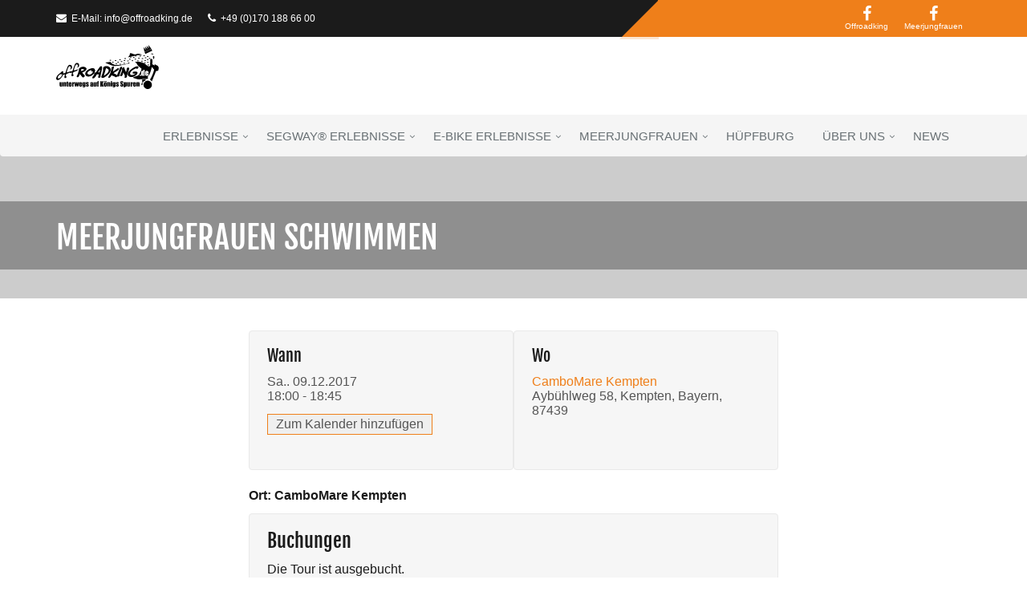

--- FILE ---
content_type: text/html; charset=UTF-8
request_url: https://www.offroadking.de/events/meerjungfrauen-schwimmen-6/
body_size: 27699
content:
<style>

    .breadcrumbs-v3.img-v1 {
        min-height: 220px;
        padding: 15vh 0 5vh 0;
    }

    #page-content {
        max-width: 660px;
        margin: auto;
    }
   .em-item-header {
      display: flex;
      flex-direction: row-reverse;
      justify-content: center;
       margin-bottom: 20px;
   }

    body .em.em-event-booking-form .em-booking-section {
        padding: 20px 0;
    }

   .em-item-meta {
       display: flex;
       gap: 30px;
       width: 100%;
       justify-content: stretch;
   }
   .em-item-meta .em-item-meta-column{
       flex: 1;
   }

    @media (max-width: 768px) {
        .em-item-meta {
            flex-direction: column-reverse;
        }
    }

   .em-event-add-to-calendar {
       border: 1px solid #EF7F1A;
       margin: 13px 0;
       padding: 3px 10px;
   }

   .em-event-add-to-calendar-content a {
       display: block;
   }

   .em-item-meta > section {
       border: 1px solid #e9e9e9;
       background: #f6f6f6;
       border-radius: 4px;
       padding: 12px 22px;
   }

   .em-event-bookings {
       border: 1px solid #e9e9e9;
       border-radius: 4px;
       padding: 12px 22px;
       background: #f6f6f6;
       margin-bottom: 60px;
   }

   .em-event-bookings,
   .em-event-bookings div,
   .em-event-bookings label {
       color: black;
   }

   body .em.em-event-booking-form h3.em-booking-section-title {
       border-width: 0 0 2px;
       padding-left: 0;
   }

   .em-item-meta .em-item-meta-column > section{
       margin-bottom: 18px;
   }

   .em-item-meta .em-item-meta-column .em-item-taxonomies,
   .em-item-meta .em-item-meta-column .em-event-bookings-meta {
       display: none;
   }
   .em-tooltip-ddm-content {
      display: none;
   }

</style>
<!DOCTYPE html>
<!--[if IE 8]> <html lang="de" class="ie8"> <![endif]-->
<!--[if IE 9]> <html lang="de" class="ie9"> <![endif]-->
<!--[if !IE]><!--> <html lang="de"> <!--<![endif]-->
<head>

	<!-- Meta -->
	<meta charset="UTF-8">
		<meta name="viewport" content="width=device-width, initial-scale=1.0">

	<title>Meerjungfrauen Schwimmen &#8211; Offroadking</title>
<meta name='robots' content='max-image-preview:large' />
<link rel='dns-prefetch' href='//www.offroadking.de' />
<link rel="alternate" type="application/rss+xml" title="Offroadking &raquo; Feed" href="https://www.offroadking.de/feed/" />
<link rel="alternate" title="oEmbed (JSON)" type="application/json+oembed" href="https://www.offroadking.de/wp-json/oembed/1.0/embed?url=https%3A%2F%2Fwww.offroadking.de%2Fevents%2Fmeerjungfrauen-schwimmen-6%2F" />
<link rel="alternate" title="oEmbed (XML)" type="text/xml+oembed" href="https://www.offroadking.de/wp-json/oembed/1.0/embed?url=https%3A%2F%2Fwww.offroadking.de%2Fevents%2Fmeerjungfrauen-schwimmen-6%2F&#038;format=xml" />
<style id='wp-img-auto-sizes-contain-inline-css' type='text/css'>
img:is([sizes=auto i],[sizes^="auto," i]){contain-intrinsic-size:3000px 1500px}
/*# sourceURL=wp-img-auto-sizes-contain-inline-css */
</style>
<link rel='stylesheet' id='pe7stroke-css' href='https://www.offroadking.de/wp-content/themes/unify/vendor/pe7stroke/Pe-icon-7-stroke.css?ver=6.9' type='text/css' media='all' />
<link rel='stylesheet' id='pe7stroke-helper-css' href='https://www.offroadking.de/wp-content/themes/unify/vendor/pe7stroke/Pe-icon-helper.css?ver=6.9' type='text/css' media='all' />
<link rel='stylesheet' id='duo-icons-css' href='https://www.offroadking.de/wp-content/themes/unify/vendor/duo-icons/css/duo-icons.css?ver=6.9' type='text/css' media='all' />
<link rel='stylesheet' id='bootstrap-css' href='https://www.offroadking.de/wp-content/themes/unify/assets/plugins/bootstrap/css/bootstrap.min.css?ver=6.9' type='text/css' media='all' />
<link rel='stylesheet' id='unify-style-css' href='https://www.offroadking.de/wp-content/themes/unify/assets/css/style.css?ver=6.9' type='text/css' media='all' />
<link rel='stylesheet' id='header-v1-css' href='https://www.offroadking.de/wp-content/themes/unify/assets/css/headers/header-v1.css?ver=6.9' type='text/css' media='all' />
<link rel='stylesheet' id='footer-v1-css' href='https://www.offroadking.de/wp-content/themes/unify/assets/css/footers/footer-v1.css?ver=6.9' type='text/css' media='all' />
<link rel='stylesheet' id='mediaelement-css' href='https://www.offroadking.de/wp-includes/js/mediaelement/mediaelementplayer-legacy.min.css?ver=4.2.17' type='text/css' media='all' />
<link rel='stylesheet' id='wp-mediaelement-css' href='https://www.offroadking.de/wp-includes/js/mediaelement/wp-mediaelement.min.css?ver=6.9' type='text/css' media='all' />
<style id='wp-emoji-styles-inline-css' type='text/css'>

	img.wp-smiley, img.emoji {
		display: inline !important;
		border: none !important;
		box-shadow: none !important;
		height: 1em !important;
		width: 1em !important;
		margin: 0 0.07em !important;
		vertical-align: -0.1em !important;
		background: none !important;
		padding: 0 !important;
	}
/*# sourceURL=wp-emoji-styles-inline-css */
</style>
<link rel='stylesheet' id='wp-block-library-css' href='https://www.offroadking.de/wp-includes/css/dist/block-library/style.min.css?ver=6.9' type='text/css' media='all' />
<style id='global-styles-inline-css' type='text/css'>
:root{--wp--preset--aspect-ratio--square: 1;--wp--preset--aspect-ratio--4-3: 4/3;--wp--preset--aspect-ratio--3-4: 3/4;--wp--preset--aspect-ratio--3-2: 3/2;--wp--preset--aspect-ratio--2-3: 2/3;--wp--preset--aspect-ratio--16-9: 16/9;--wp--preset--aspect-ratio--9-16: 9/16;--wp--preset--color--black: #000000;--wp--preset--color--cyan-bluish-gray: #abb8c3;--wp--preset--color--white: #ffffff;--wp--preset--color--pale-pink: #f78da7;--wp--preset--color--vivid-red: #cf2e2e;--wp--preset--color--luminous-vivid-orange: #ff6900;--wp--preset--color--luminous-vivid-amber: #fcb900;--wp--preset--color--light-green-cyan: #7bdcb5;--wp--preset--color--vivid-green-cyan: #00d084;--wp--preset--color--pale-cyan-blue: #8ed1fc;--wp--preset--color--vivid-cyan-blue: #0693e3;--wp--preset--color--vivid-purple: #9b51e0;--wp--preset--gradient--vivid-cyan-blue-to-vivid-purple: linear-gradient(135deg,rgb(6,147,227) 0%,rgb(155,81,224) 100%);--wp--preset--gradient--light-green-cyan-to-vivid-green-cyan: linear-gradient(135deg,rgb(122,220,180) 0%,rgb(0,208,130) 100%);--wp--preset--gradient--luminous-vivid-amber-to-luminous-vivid-orange: linear-gradient(135deg,rgb(252,185,0) 0%,rgb(255,105,0) 100%);--wp--preset--gradient--luminous-vivid-orange-to-vivid-red: linear-gradient(135deg,rgb(255,105,0) 0%,rgb(207,46,46) 100%);--wp--preset--gradient--very-light-gray-to-cyan-bluish-gray: linear-gradient(135deg,rgb(238,238,238) 0%,rgb(169,184,195) 100%);--wp--preset--gradient--cool-to-warm-spectrum: linear-gradient(135deg,rgb(74,234,220) 0%,rgb(151,120,209) 20%,rgb(207,42,186) 40%,rgb(238,44,130) 60%,rgb(251,105,98) 80%,rgb(254,248,76) 100%);--wp--preset--gradient--blush-light-purple: linear-gradient(135deg,rgb(255,206,236) 0%,rgb(152,150,240) 100%);--wp--preset--gradient--blush-bordeaux: linear-gradient(135deg,rgb(254,205,165) 0%,rgb(254,45,45) 50%,rgb(107,0,62) 100%);--wp--preset--gradient--luminous-dusk: linear-gradient(135deg,rgb(255,203,112) 0%,rgb(199,81,192) 50%,rgb(65,88,208) 100%);--wp--preset--gradient--pale-ocean: linear-gradient(135deg,rgb(255,245,203) 0%,rgb(182,227,212) 50%,rgb(51,167,181) 100%);--wp--preset--gradient--electric-grass: linear-gradient(135deg,rgb(202,248,128) 0%,rgb(113,206,126) 100%);--wp--preset--gradient--midnight: linear-gradient(135deg,rgb(2,3,129) 0%,rgb(40,116,252) 100%);--wp--preset--font-size--small: 13px;--wp--preset--font-size--medium: 20px;--wp--preset--font-size--large: 36px;--wp--preset--font-size--x-large: 42px;--wp--preset--spacing--20: 0.44rem;--wp--preset--spacing--30: 0.67rem;--wp--preset--spacing--40: 1rem;--wp--preset--spacing--50: 1.5rem;--wp--preset--spacing--60: 2.25rem;--wp--preset--spacing--70: 3.38rem;--wp--preset--spacing--80: 5.06rem;--wp--preset--shadow--natural: 6px 6px 9px rgba(0, 0, 0, 0.2);--wp--preset--shadow--deep: 12px 12px 50px rgba(0, 0, 0, 0.4);--wp--preset--shadow--sharp: 6px 6px 0px rgba(0, 0, 0, 0.2);--wp--preset--shadow--outlined: 6px 6px 0px -3px rgb(255, 255, 255), 6px 6px rgb(0, 0, 0);--wp--preset--shadow--crisp: 6px 6px 0px rgb(0, 0, 0);}:where(.is-layout-flex){gap: 0.5em;}:where(.is-layout-grid){gap: 0.5em;}body .is-layout-flex{display: flex;}.is-layout-flex{flex-wrap: wrap;align-items: center;}.is-layout-flex > :is(*, div){margin: 0;}body .is-layout-grid{display: grid;}.is-layout-grid > :is(*, div){margin: 0;}:where(.wp-block-columns.is-layout-flex){gap: 2em;}:where(.wp-block-columns.is-layout-grid){gap: 2em;}:where(.wp-block-post-template.is-layout-flex){gap: 1.25em;}:where(.wp-block-post-template.is-layout-grid){gap: 1.25em;}.has-black-color{color: var(--wp--preset--color--black) !important;}.has-cyan-bluish-gray-color{color: var(--wp--preset--color--cyan-bluish-gray) !important;}.has-white-color{color: var(--wp--preset--color--white) !important;}.has-pale-pink-color{color: var(--wp--preset--color--pale-pink) !important;}.has-vivid-red-color{color: var(--wp--preset--color--vivid-red) !important;}.has-luminous-vivid-orange-color{color: var(--wp--preset--color--luminous-vivid-orange) !important;}.has-luminous-vivid-amber-color{color: var(--wp--preset--color--luminous-vivid-amber) !important;}.has-light-green-cyan-color{color: var(--wp--preset--color--light-green-cyan) !important;}.has-vivid-green-cyan-color{color: var(--wp--preset--color--vivid-green-cyan) !important;}.has-pale-cyan-blue-color{color: var(--wp--preset--color--pale-cyan-blue) !important;}.has-vivid-cyan-blue-color{color: var(--wp--preset--color--vivid-cyan-blue) !important;}.has-vivid-purple-color{color: var(--wp--preset--color--vivid-purple) !important;}.has-black-background-color{background-color: var(--wp--preset--color--black) !important;}.has-cyan-bluish-gray-background-color{background-color: var(--wp--preset--color--cyan-bluish-gray) !important;}.has-white-background-color{background-color: var(--wp--preset--color--white) !important;}.has-pale-pink-background-color{background-color: var(--wp--preset--color--pale-pink) !important;}.has-vivid-red-background-color{background-color: var(--wp--preset--color--vivid-red) !important;}.has-luminous-vivid-orange-background-color{background-color: var(--wp--preset--color--luminous-vivid-orange) !important;}.has-luminous-vivid-amber-background-color{background-color: var(--wp--preset--color--luminous-vivid-amber) !important;}.has-light-green-cyan-background-color{background-color: var(--wp--preset--color--light-green-cyan) !important;}.has-vivid-green-cyan-background-color{background-color: var(--wp--preset--color--vivid-green-cyan) !important;}.has-pale-cyan-blue-background-color{background-color: var(--wp--preset--color--pale-cyan-blue) !important;}.has-vivid-cyan-blue-background-color{background-color: var(--wp--preset--color--vivid-cyan-blue) !important;}.has-vivid-purple-background-color{background-color: var(--wp--preset--color--vivid-purple) !important;}.has-black-border-color{border-color: var(--wp--preset--color--black) !important;}.has-cyan-bluish-gray-border-color{border-color: var(--wp--preset--color--cyan-bluish-gray) !important;}.has-white-border-color{border-color: var(--wp--preset--color--white) !important;}.has-pale-pink-border-color{border-color: var(--wp--preset--color--pale-pink) !important;}.has-vivid-red-border-color{border-color: var(--wp--preset--color--vivid-red) !important;}.has-luminous-vivid-orange-border-color{border-color: var(--wp--preset--color--luminous-vivid-orange) !important;}.has-luminous-vivid-amber-border-color{border-color: var(--wp--preset--color--luminous-vivid-amber) !important;}.has-light-green-cyan-border-color{border-color: var(--wp--preset--color--light-green-cyan) !important;}.has-vivid-green-cyan-border-color{border-color: var(--wp--preset--color--vivid-green-cyan) !important;}.has-pale-cyan-blue-border-color{border-color: var(--wp--preset--color--pale-cyan-blue) !important;}.has-vivid-cyan-blue-border-color{border-color: var(--wp--preset--color--vivid-cyan-blue) !important;}.has-vivid-purple-border-color{border-color: var(--wp--preset--color--vivid-purple) !important;}.has-vivid-cyan-blue-to-vivid-purple-gradient-background{background: var(--wp--preset--gradient--vivid-cyan-blue-to-vivid-purple) !important;}.has-light-green-cyan-to-vivid-green-cyan-gradient-background{background: var(--wp--preset--gradient--light-green-cyan-to-vivid-green-cyan) !important;}.has-luminous-vivid-amber-to-luminous-vivid-orange-gradient-background{background: var(--wp--preset--gradient--luminous-vivid-amber-to-luminous-vivid-orange) !important;}.has-luminous-vivid-orange-to-vivid-red-gradient-background{background: var(--wp--preset--gradient--luminous-vivid-orange-to-vivid-red) !important;}.has-very-light-gray-to-cyan-bluish-gray-gradient-background{background: var(--wp--preset--gradient--very-light-gray-to-cyan-bluish-gray) !important;}.has-cool-to-warm-spectrum-gradient-background{background: var(--wp--preset--gradient--cool-to-warm-spectrum) !important;}.has-blush-light-purple-gradient-background{background: var(--wp--preset--gradient--blush-light-purple) !important;}.has-blush-bordeaux-gradient-background{background: var(--wp--preset--gradient--blush-bordeaux) !important;}.has-luminous-dusk-gradient-background{background: var(--wp--preset--gradient--luminous-dusk) !important;}.has-pale-ocean-gradient-background{background: var(--wp--preset--gradient--pale-ocean) !important;}.has-electric-grass-gradient-background{background: var(--wp--preset--gradient--electric-grass) !important;}.has-midnight-gradient-background{background: var(--wp--preset--gradient--midnight) !important;}.has-small-font-size{font-size: var(--wp--preset--font-size--small) !important;}.has-medium-font-size{font-size: var(--wp--preset--font-size--medium) !important;}.has-large-font-size{font-size: var(--wp--preset--font-size--large) !important;}.has-x-large-font-size{font-size: var(--wp--preset--font-size--x-large) !important;}
/*# sourceURL=global-styles-inline-css */
</style>

<style id='classic-theme-styles-inline-css' type='text/css'>
/*! This file is auto-generated */
.wp-block-button__link{color:#fff;background-color:#32373c;border-radius:9999px;box-shadow:none;text-decoration:none;padding:calc(.667em + 2px) calc(1.333em + 2px);font-size:1.125em}.wp-block-file__button{background:#32373c;color:#fff;text-decoration:none}
/*# sourceURL=/wp-includes/css/classic-themes.min.css */
</style>
<link rel='stylesheet' id='events-manager-css' href='https://www.offroadking.de/wp-content/plugins/events-manager/includes/css/events-manager.min.css?ver=6.4.8' type='text/css' media='all' />
<style id='events-manager-inline-css' type='text/css'>
body .em { --font-family : inherit; --font-weight : inherit; --font-size : 1em; --line-height : inherit; }
/*# sourceURL=events-manager-inline-css */
</style>
<link rel='stylesheet' id='animate-css' href='https://www.offroadking.de/wp-content/themes/unify/assets/plugins/animate.css?ver=6.9' type='text/css' media='all' />
<link rel='stylesheet' id='line-icons-css' href='https://www.offroadking.de/wp-content/themes/unify/assets/plugins/line-icons/line-icons.css?ver=6.9' type='text/css' media='all' />
<link rel='stylesheet' id='font-awesome-css' href='https://www.offroadking.de/wp-content/themes/unify/assets/plugins/font-awesome/css/font-awesome.min.css?ver=6.9' type='text/css' media='all' />
<link rel='stylesheet' id='theme-color-css' href='https://www.offroadking.de/wp-content/themes/unify/assets/css/theme-colors/default.css?ver=6.9' type='text/css' media='all' />
<link rel='stylesheet' id='borlabs-cookie-css' href='https://www.offroadking.de/wp-content/cache/borlabs-cookie/borlabs-cookie_1_de.css?ver=2.2.67-3452' type='text/css' media='all' />
<link rel='stylesheet' id='style-css' href='https://www.offroadking.de/wp-content/themes/project/style.css?ver=6.9' type='text/css' media='screen, print' />
<script type="text/javascript" src="https://www.offroadking.de/wp-content/themes/unify/assets/plugins/jquery/jquery.min.js?ver=6.9" id="jquery-js"></script>
<script type="text/javascript" src="https://www.offroadking.de/wp-includes/js/jquery/ui/core.min.js?ver=1.13.3" id="jquery-ui-core-js"></script>
<script type="text/javascript" src="https://www.offroadking.de/wp-includes/js/jquery/ui/mouse.min.js?ver=1.13.3" id="jquery-ui-mouse-js"></script>
<script type="text/javascript" src="https://www.offroadking.de/wp-includes/js/jquery/ui/sortable.min.js?ver=1.13.3" id="jquery-ui-sortable-js"></script>
<script type="text/javascript" src="https://www.offroadking.de/wp-includes/js/jquery/ui/datepicker.min.js?ver=1.13.3" id="jquery-ui-datepicker-js"></script>
<script type="text/javascript" id="jquery-ui-datepicker-js-after">
/* <![CDATA[ */
jQuery(function(jQuery){jQuery.datepicker.setDefaults({"closeText":"Schlie\u00dfen","currentText":"Heute","monthNames":["Januar","Februar","M\u00e4rz","April","Mai","Juni","Juli","August","September","Oktober","November","Dezember"],"monthNamesShort":["Jan.","Feb.","M\u00e4rz","Apr.","Mai","Juni","Juli","Aug.","Sep.","Okt.","Nov.","Dez."],"nextText":"Weiter","prevText":"Zur\u00fcck","dayNames":["Sonntag","Montag","Dienstag","Mittwoch","Donnerstag","Freitag","Samstag"],"dayNamesShort":["So.","Mo.","Di.","Mi.","Do.","Fr.","Sa."],"dayNamesMin":["S","M","D","M","D","F","S"],"dateFormat":"d. MM yy","firstDay":1,"isRTL":false});});
//# sourceURL=jquery-ui-datepicker-js-after
/* ]]> */
</script>
<script type="text/javascript" src="https://www.offroadking.de/wp-includes/js/jquery/ui/resizable.min.js?ver=1.13.3" id="jquery-ui-resizable-js"></script>
<script type="text/javascript" src="https://www.offroadking.de/wp-includes/js/jquery/ui/draggable.min.js?ver=1.13.3" id="jquery-ui-draggable-js"></script>
<script type="text/javascript" src="https://www.offroadking.de/wp-includes/js/jquery/ui/controlgroup.min.js?ver=1.13.3" id="jquery-ui-controlgroup-js"></script>
<script type="text/javascript" src="https://www.offroadking.de/wp-includes/js/jquery/ui/checkboxradio.min.js?ver=1.13.3" id="jquery-ui-checkboxradio-js"></script>
<script type="text/javascript" src="https://www.offroadking.de/wp-includes/js/jquery/ui/button.min.js?ver=1.13.3" id="jquery-ui-button-js"></script>
<script type="text/javascript" src="https://www.offroadking.de/wp-includes/js/jquery/ui/dialog.min.js?ver=1.13.3" id="jquery-ui-dialog-js"></script>
<script type="text/javascript" id="events-manager-js-extra">
/* <![CDATA[ */
var EM = {"ajaxurl":"https://www.offroadking.de/wp-admin/admin-ajax.php","locationajaxurl":"https://www.offroadking.de/wp-admin/admin-ajax.php?action=locations_search","firstDay":"1","locale":"de","dateFormat":"yy-mm-dd","ui_css":"https://www.offroadking.de/wp-content/plugins/events-manager/includes/css/jquery-ui/build.min.css","show24hours":"1","is_ssl":"1","autocomplete_limit":"10","calendar":{"breakpoints":{"small":560,"medium":908,"large":false}},"phone":"","datepicker":{"format":"d.m.Y","locale":"de"},"search":{"breakpoints":{"small":650,"medium":850,"full":false}},"url":"https://www.offroadking.de/wp-content/plugins/events-manager","bookingInProgress":"Bitte warte, w\u00e4hrend die Buchung abgeschickt wird.","tickets_save":"Ticket speichern","bookingajaxurl":"https://www.offroadking.de/wp-admin/admin-ajax.php","bookings_export_save":"Buchungen exportieren","bookings_settings_save":"Einstellungen speichern","booking_delete":"Bist du dir sicher, dass du es l\u00f6schen m\u00f6chtest?","booking_offset":"30","bookings":{"submit_button":{"text":{"default":"Jetztz buchen","free":"Jetztz buchen","payment":"Jetztz buchen","processing":"Verarbeitung \u2026"}},"update_listener":""},"bb_full":"Ausverkauft","bb_book":"Jetzt reservieren","bb_booking":"Reservierung ...","bb_booked":"Reservierung \u00fcbergeben","bb_error":"Reservierung Fehler. Nochmal versuchen?","bb_cancel":"Stornieren","bb_canceling":"Stornieren...","bb_cancelled":"Abgesagt","bb_cancel_error":"Stornierung Fehler. Nochmal versuchen?","txt_search":"Suche","txt_searching":"Suche...","txt_loading":"Wird geladen\u00a0\u2026"};
//# sourceURL=events-manager-js-extra
/* ]]> */
</script>
<script type="text/javascript" src="https://www.offroadking.de/wp-content/plugins/events-manager/includes/js/events-manager.min.js?ver=6.4.8" id="events-manager-js"></script>
<script type="text/javascript" src="https://www.offroadking.de/wp-content/plugins/events-manager/includes/external/flatpickr/l10n/de.min.js?ver=6.4.8" id="em-flatpickr-localization-js"></script>
<link rel="https://api.w.org/" href="https://www.offroadking.de/wp-json/" /><link rel="EditURI" type="application/rsd+xml" title="RSD" href="https://www.offroadking.de/xmlrpc.php?rsd" />
<meta name="generator" content="WordPress 6.9" />
<link rel="canonical" href="https://www.offroadking.de/events/meerjungfrauen-schwimmen-6/" />
<link rel='shortlink' href='https://www.offroadking.de/?p=11505' />
	<script>var $ = jQuery.noConflict();</script><style type="text/css" id="custom-background-css">
body.custom-background { background-color: #ffffff; }
</style>
	<link rel="icon" href="https://www.offroadking.de/wp-content/uploads/2021/07/cropped-favicon-32x32.png" sizes="32x32" />
<link rel="icon" href="https://www.offroadking.de/wp-content/uploads/2021/07/cropped-favicon-192x192.png" sizes="192x192" />
<link rel="apple-touch-icon" href="https://www.offroadking.de/wp-content/uploads/2021/07/cropped-favicon-180x180.png" />
<meta name="msapplication-TileImage" content="https://www.offroadking.de/wp-content/uploads/2021/07/cropped-favicon-270x270.png" />
<noscript><style> .wpb_animate_when_almost_visible { opacity: 1; }</style></noscript>
	<link rel="profile" href="http://gmpg.org/xfn/11">
	<link rel="pingback" href="https://www.offroadking.de/xmlrpc.php">

</head>

<body class="wp-singular event-template-default single single-event postid-11505 custom-background wp-theme-unify wp-child-theme-project header-fixed header-fixed-space-default wpb-js-composer js-comp-ver-6.7.0 vc_responsive">

<div class="wrapper">

    <!-- start header -->
	

<!-- layout header start -->

<div class="bg-color-white" style="" ><div class="content-no-margin" style="" ><!--=== Header v1 ===-->
<div class="header-v1 header-sticky">
    <!-- Topbar -->
        <div class="topbar-v1">
                <div class="container">
            <div class="row">
                <div class="col-md-8">
                    <ul class="list-inline top-v1-contacts">
                        <li>
                            <i class="fa fa-envelope"></i>  E-Mail: <script type="text/javascript">
<!--//
document.write('<a '+'hre'+'f="'+'mai'+'lto'+':in'+'fo@'+'off'+'roa'+'dki'+'ng.'+'de"'+'>in'+'fo@'+'off'+'roa'+'dki'+'ng.'+'de<'+'/a>');
//-->
</script>                        </li>
                        <li>
                            <i class="fa fa-phone"></i> +49 (0)170 188 66 00                        </li>
                    </ul>
                </div>

                <div class="col-md-4 topbar-socials">
                    <div class="menu-main-container">
                        <ul id="menu-top-navigation" class="list-inline top-v1-data">
                                <li>
                                    <a href="https://www.facebook.com/Offroadking.de/" title="FB Offroadking" target="_blank" class="btn-facebook">
                                        <i class="fa fa-facebook"></i><br><small>Offroadking</small>
                                    </a>
                                </li>
                            <li>
                                <a href="https://www.facebook.com/allgaeuer.meerjungfrauen/" title="FB Allgäuer Meerjungfrauen" target="_blank" class="btn-facebook">
                                    <i class="fa fa-facebook"></i><br><small>Meerjungfrauen</small>
                                </a>
                            </li>
                            <!--li>
                                <a href="https://www.facebook.com/Milchhäusl-Schwangau-1876584115890309/" title="FB Milchhäusl Schwangau" target="_blank" class="btn-facebook">
                                    <i class="fa fa-facebook"></i><br><small>Milchhäusl</small>
                                </a>
                            </li-->
                        </ul>
                    </div>
                </div>
            </div>
        </div>



    </div>
    <!-- End Topbar -->

    <!-- Navbar -->
    <div role="navigation" class="navbar navbar-default mega-menu">
        <div class="container">
            <!-- Brand and toggle get grouped for better mobile display -->
            <div class="navbar-header">
                <button data-target=".navbar-responsive-collapse" data-toggle="collapse" class="navbar-toggle" type="button">
                    <span class="sr-only">Toggle navigation</span>
                    <span class="fa fa-bars"></span>
                </button>

                <a class="logo" href="https://www.offroadking.de"  class="navbar-brand">

                    <img src="https://www.offroadking.de/wp-content/themes/project/img/logo.svg" alt="Logo" id="logo-header">

                                    </a>

            </div>
            <div class="navbar-collapse navbar-responsive-collapse collapse" aria-expanded="false">
                <ul id="menu-hauptnavigation" class="nav navbar-nav"><li id="menu-item-10959" class="menu-item menu-item-type-post_type menu-item-object-page menu-item-home menu-item-has-children menu-item-10959 dropdown"><a title="Erlebnisse" href="https://www.offroadking.de/" data-toggle="dropdown" class="dropdown-toggle" aria-haspopup="true">Erlebnisse</a>
<ul role="menu" class=" dropdown-menu">
	<li id="menu-item-11316" class="menu-item menu-item-type-post_type menu-item-object-event_detail menu-item-11316"><a title="Firmenevent &amp; Erlebnisse" href="https://www.offroadking.de/event_detail/firmenfeiern-events/">Firmenevent &#038; Erlebnisse</a></li>
	<li id="menu-item-18231" class="menu-item menu-item-type-post_type menu-item-object-event_detail menu-item-18231"><a title="Junggesellinnen &#038; Junggesellen Abschied" href="https://www.offroadking.de/event_detail/junggesellinnen-jungesellenabschied/">Junggesellinnen &#038; Junggesellen Abschied</a></li>
	<li id="menu-item-11314" class="menu-item menu-item-type-post_type menu-item-object-page menu-item-11314"><a title="Segway® Touren" href="https://www.offroadking.de/segway/">Segway® Touren</a></li>
	<li id="menu-item-11322" class="menu-item menu-item-type-post_type menu-item-object-event_detail menu-item-11322"><a title="Segway® Event" href="https://www.offroadking.de/event_detail/segway-parcour/">Segway® Event</a></li>
	<li id="menu-item-16285" class="menu-item menu-item-type-post_type menu-item-object-page menu-item-16285"><a title="E-Bike Touren" href="https://www.offroadking.de/e-biketouren/">E-Bike Touren</a></li>
	<li id="menu-item-16656" class="menu-item menu-item-type-post_type menu-item-object-event_detail menu-item-16656"><a title="Erlebnisse für Alleinreisende" href="https://www.offroadking.de/event_detail/allein-reise-erlebnisse/">Erlebnisse für Alleinreisende</a></li>
	<li id="menu-item-11320" class="menu-item menu-item-type-post_type menu-item-object-event_detail menu-item-11320"><a title="Meerjungfrauen Schwimmen" href="https://www.offroadking.de/event_detail/meerjungfrauenschwimmen/">Meerjungfrauen Schwimmen</a></li>
	<li id="menu-item-11318" class="menu-item menu-item-type-post_type menu-item-object-event_detail menu-item-11318"><a title="Hüpfburg-Verleih" href="https://www.offroadking.de/event_detail/huepfburg-verleih/">Hüpfburg-Verleih</a></li>
	<li id="menu-item-11315" class="menu-item menu-item-type-post_type menu-item-object-event_detail menu-item-11315"><a title="Familien-Erlebnisse" href="https://www.offroadking.de/event_detail/familien-erlebnis-tag/">Familien-Erlebnisse</a></li>
	<li id="menu-item-11317" class="menu-item menu-item-type-post_type menu-item-object-event_detail menu-item-11317"><a title="Gutscheine" href="https://www.offroadking.de/event_detail/gutscheine/">Gutscheine</a></li>
</ul>
</li>
<li id="menu-item-10970" class="menu-item menu-item-type-post_type menu-item-object-page menu-item-has-children menu-item-10970 dropdown"><a title="Segway® Erlebnisse" href="https://www.offroadking.de/segway/" data-toggle="dropdown" class="dropdown-toggle" aria-haspopup="true">Segway® Erlebnisse</a>
<ul role="menu" class=" dropdown-menu">
	<li id="menu-item-10960" class="menu-item menu-item-type-post_type menu-item-object-page menu-item-has-children menu-item-10960 dropdown-submenu"><a title="Segway® Touren" href="https://www.offroadking.de/segway/">Segway® Touren</a>
	<ul role="menu" class=" dropdown-menu">
		<li id="menu-item-10961" class="menu-item menu-item-type-post_type menu-item-object-event_detail menu-item-10961"><a title="„Sundowner“ Tour" href="https://www.offroadking.de/event_detail/sun-downer-tour-fuer-2/">„Sundowner“ Tour</a></li>
		<li id="menu-item-10967" class="menu-item menu-item-type-post_type menu-item-object-event_detail menu-item-10967"><a title="Rund um Schwangau „Schlössertour“" href="https://www.offroadking.de/event_detail/rund-um-schwangau/">Rund um Schwangau „Schlössertour“</a></li>
		<li id="menu-item-10963" class="menu-item menu-item-type-post_type menu-item-object-event_detail menu-item-10963"><a title="Bannwaldsee Tour" href="https://www.offroadking.de/event_detail/bannwaldsee-tour/">Bannwaldsee Tour</a></li>
		<li id="menu-item-10964" class="menu-item menu-item-type-post_type menu-item-object-event_detail menu-item-10964"><a title="Segwaytour „Rund um Schwangau“ mit Kässpatzenessen" href="https://www.offroadking.de/event_detail/dreilaendereck-tour/">Segwaytour „Rund um Schwangau“ mit Kässpatzenessen</a></li>
		<li id="menu-item-10968" class="menu-item menu-item-type-post_type menu-item-object-event_detail menu-item-10968"><a title="SEGWAY® &#038; Schifffahrt über den Forggensee" href="https://www.offroadking.de/event_detail/segway-schifffahrt-auf-dem-forggensee/">SEGWAY® &#038; Schifffahrt über den Forggensee</a></li>
		<li id="menu-item-10966" class="menu-item menu-item-type-post_type menu-item-object-event_detail menu-item-10966"><a title="Kids &amp; Fun Tour „Offroadkids“" href="https://www.offroadking.de/event_detail/kids-fun-tour-nach-oesterreich/">Kids &#038; Fun Tour „Offroadkids“</a></li>
		<li id="menu-item-10965" class="menu-item menu-item-type-post_type menu-item-object-event_detail menu-item-10965"><a title="Deine individuelle Segway Tour" href="https://www.offroadking.de/event_detail/ihre-individuelle-tour/">Deine individuelle Segway Tour</a></li>
		<li id="menu-item-18158" class="menu-item menu-item-type-post_type menu-item-object-event_detail menu-item-18158"><a title="Winter Segway Fun Tour" href="https://www.offroadking.de/event_detail/deine-individuelle-segway-tour-duplicate-1/">Winter Segway Fun Tour</a></li>
	</ul>
</li>
	<li id="menu-item-10969" class="menu-item menu-item-type-post_type menu-item-object-event_detail menu-item-10969"><a title="SEGWAY® Event" href="https://www.offroadking.de/event_detail/segway-parcour/">SEGWAY® Event</a></li>
</ul>
</li>
<li id="menu-item-16287" class="menu-item menu-item-type-post_type menu-item-object-page menu-item-has-children menu-item-16287 dropdown"><a title="E-Bike Erlebnisse" href="https://www.offroadking.de/e-biketouren/" data-toggle="dropdown" class="dropdown-toggle" aria-haspopup="true">E-Bike Erlebnisse</a>
<ul role="menu" class=" dropdown-menu">
	<li id="menu-item-16567" class="menu-item menu-item-type-post_type menu-item-object-page menu-item-has-children menu-item-16567 dropdown-submenu"><a title="E-Bike Touren" href="https://www.offroadking.de/e-biketouren/">E-Bike Touren</a>
	<ul role="menu" class=" dropdown-menu">
		<li id="menu-item-18285" class="menu-item menu-item-type-post_type menu-item-object-event_detail menu-item-18285"><a title="E-Biketour „Women only“" href="https://www.offroadking.de/event_detail/e-biketour-zum-plansee-in-tirol-duplicate-1/">E-Biketour „Women only“</a></li>
		<li id="menu-item-16372" class="menu-item menu-item-type-post_type menu-item-object-event_detail menu-item-16372"><a title="E-Biketour zur Wieskirche" href="https://www.offroadking.de/event_detail/radtour-zur-wieskirche/">E-Biketour zur Wieskirche</a></li>
		<li id="menu-item-16695" class="menu-item menu-item-type-post_type menu-item-object-event_detail menu-item-16695"><a title="E-Biketour zum Plansee in Tirol" href="https://www.offroadking.de/event_detail/e-biketour-zum-plansee-in-tirol/">E-Biketour zum Plansee in Tirol</a></li>
		<li id="menu-item-16373" class="menu-item menu-item-type-post_type menu-item-object-event_detail menu-item-16373"><a title="E-Biketour für Käse Enthusiasten" href="https://www.offroadking.de/event_detail/kaese-radtour/">E-Biketour für Käse Enthusiasten</a></li>
		<li id="menu-item-16534" class="menu-item menu-item-type-post_type menu-item-object-event_detail menu-item-16534"><a title="Deine individuelle E-Bike Tour" href="https://www.offroadking.de/event_detail/deine-individuelle-e-bike-tour/">Deine individuelle E-Bike Tour</a></li>
	</ul>
</li>
</ul>
</li>
<li id="menu-item-10973" class="menu-item menu-item-type-post_type menu-item-object-event_detail menu-item-has-children menu-item-10973 dropdown"><a title="Meerjungfrauen" href="https://www.offroadking.de/event_detail/meerjungfrauenschwimmen/" data-toggle="dropdown" class="dropdown-toggle" aria-haspopup="true">Meerjungfrauen</a>
<ul role="menu" class=" dropdown-menu">
	<li id="menu-item-18139" class="menu-item menu-item-type-post_type menu-item-object-event_detail menu-item-18139"><a title="Meerjungfrauen Schwimmen" href="https://www.offroadking.de/event_detail/meerjungfrauenschwimmen/">Meerjungfrauen Schwimmen</a></li>
	<li id="menu-item-11230" class="scroll-item menu-item menu-item-type-custom menu-item-object-custom menu-item-11230"><a title="Geburtstagsfeier Meerjungfrauen" href="https://www.offroadking.de/?event_detail=meerjungfrauenschwimmen#meerjungfrau-geburtstag">Geburtstagsfeier Meerjungfrauen</a></li>
</ul>
</li>
<li id="menu-item-10975" class="menu-item menu-item-type-post_type menu-item-object-event_detail menu-item-10975"><a title="Hüpfburg" href="https://www.offroadking.de/event_detail/huepfburg-verleih/">Hüpfburg</a></li>
<li id="menu-item-11323" class="menu-item menu-item-type-post_type menu-item-object-page menu-item-has-children menu-item-11323 dropdown"><a title="Über uns" href="https://www.offroadking.de/ueber-uns/" data-toggle="dropdown" class="dropdown-toggle" aria-haspopup="true">Über uns</a>
<ul role="menu" class=" dropdown-menu">
	<li id="menu-item-11423" class="menu-item menu-item-type-post_type menu-item-object-page menu-item-11423"><a title="Team" href="https://www.offroadking.de/ueber-uns/">Team</a></li>
	<li id="menu-item-11332" class="menu-item menu-item-type-post_type menu-item-object-page menu-item-11332"><a title="Allgemeine Geschäftsbedingungen" href="https://www.offroadking.de/agbs/">Allgemeine Geschäftsbedingungen</a></li>
	<li id="menu-item-11331" class="menu-item menu-item-type-post_type menu-item-object-page menu-item-11331"><a title="Impressum" href="https://www.offroadking.de/impressum-datenschutz/">Impressum</a></li>
</ul>
</li>
<li id="menu-item-13744" class="menu-item menu-item-type-post_type menu-item-object-page menu-item-13744"><a title="News" href="https://www.offroadking.de/news/">News</a></li>
</ul>            </div>
        </div>
    </div>


</div>
<!--=== End Header v1 ===--></div></div><div class="bg-color-white" style="" ><div class="content-no-margin" style="" >
<div class="breadcrumbs-v3 img-v1 text-center" style="background-image: url(">
    <div class="cover-orange"></div>
        <div class="container" >
            <h1>Meerjungfrauen Schwimmen</h1>
                    </div>
</div></div></div><div class="bg-color-white" style="" ><div class="container content-no-margin" style="" ><div id="" class=" vc_column-gap-20"><div id="page-content">
	


<!-- layout header start -->

	<!-- end header -->

	<!-- start content --><section class="em-item-header"  style="--default-border:#FFFFFF;">
	
	
	<div class="em-item-meta">
		<section class="em-item-meta-column">
			<section class="em-event-when">
				<h3>Wann</h3>
				<div class="em-item-meta-line em-event-date em-event-meta-datetime">
					<span class="em-icon-calendar em-icon"></span>
					Sa.. 09.12.2017    
				</div>
				<div class="em-item-meta-line em-event-time em-event-meta-datetime">
					<span class="em-icon-clock em-icon"></span>
					18:00 - 18:45
				</div>
									<button type="button" class="em-event-add-to-calendar em-tooltip-ddm em-clickable input" data-button-width="match" data-tooltip-class="em-add-to-calendar-tooltip" data-content="em-event-add-to-colendar-content-750147682"><span class="em-icon em-icon-calendar"></span> Zum Kalender hinzufügen</button>
					<div class="em-tooltip-ddm-content em-event-add-to-calendar-content" id="em-event-add-to-colendar-content-750147682">
						<a class="em-a2c-download" href="https://www.offroadking.de/events/meerjungfrauen-schwimmen-6/ical/" target="_blank">ICS herunterladen</a>
						<a class="em-a2c-google" href="https://www.google.com/calendar/event?action=TEMPLATE&#038;text=Meerjungfrauen+Schwimmen&#038;dates=20171209T180000/20171209T184500&#038;details=%3Cstrong%3EOrt%3A+CamboMare+Kempten%3C%2Fstrong%3E&#038;location=Ayb%C3%BChlweg+58%2C+Kempten%2C+Bayern%2C+87439%2C+Deutschland&#038;trp=false&#038;sprop=https%3A%2F%2Fwww.offroadking.de%2Fevents%2Fmeerjungfrauen-schwimmen-6%2F&#038;sprop=name:Offroadking&#038;ctz=Europe%2FBerlin" target="_blank">Google Kalender</a>
						<a class="em-a2c-apple" href="webcal://www.offroadking.de/events/meerjungfrauen-schwimmen-6/ical/" target="_blank">iCalendar</a>
						<a class="em-a2c-office" href="https://outlook.office.com/calendar/0/deeplink/compose?allday=false&#038;body=%3Cstrong%3EOrt%3A+CamboMare+Kempten%3C%2Fstrong%3E&#038;location=Ayb%C3%BChlweg+58%2C+Kempten%2C+Bayern%2C+87439%2C+Deutschland&#038;path=/calendar/action/compose&#038;rru=addevent&#038;startdt=2017-12-09T18%3A00%3A00%2B01%3A00&#038;enddt=2017-12-09T18%3A45%3A00%2B01%3A00&#038;subject=Meerjungfrauen+Schwimmen" target="_blank">Office 365</a>
						<a class="em-a2c-outlook" href="https://outlook.live.com/calendar/0/deeplink/compose?allday=false&#038;body=%3Cstrong%3EOrt%3A+CamboMare+Kempten%3C%2Fstrong%3E&#038;location=Ayb%C3%BChlweg+58%2C+Kempten%2C+Bayern%2C+87439%2C+Deutschland&#038;path=/calendar/action/compose&#038;rru=addevent&#038;startdt=2017-12-09T18%3A00%3A00%2B01%3A00&#038;enddt=2017-12-09T18%3A45%3A00%2B01%3A00&#038;subject=Meerjungfrauen+Schwimmen" target="_blank">Outlook Live</a>
					</div>
					
			</section>
	
			
			<section class="em-event-bookings-meta">
				<h3>Buchungen</h3>
				
				
				<div class="em-item-meta-line em-event-prices">
					<span class="em-icon-ticket em-icon"></span>
					Buchungen geschlossen				</div>
				
			</section>
			
		</section>

		<section class="em-item-meta-column">
			
			<section class="em-event-where">
				<h3>Wo</h3>
				<div class="em-item-meta-line em-event-location">
					<span class="em-icon-location em-icon"></span>
					<div>
						<a href="https://www.offroadking.de/locations/cambomare-kempten/">CamboMare Kempten</a><br>
						Aybühlweg 58, Kempten, Bayern, 87439
					</div>
				</div>
			</section>
			
			
			
			
			<section class="em-item-taxonomies">
				<h3>Veranstaltungstyp</h3>
				
				<div class="em-item-meta-line em-item-taxonomy em-event-categories">
					<span class="em-icon-category em-icon"></span>
					<div>	<ul class="event-categories">
					<li><a href="https://www.offroadking.de/events/categories/schwimmkurse-fuer-meerjungfrauen/">Schwimmkurse für Meerjungfrauen</a></li>
			</ul>
	</div>
				</div>
				
				
			</section>
			
		</section>
	</div>
</section>

<section class="em-event-location">
	
</section>

<section class="em-event-content">
	<p><strong>Ort: CamboMare Kempten</strong></p>

</section>

<section class="em-event-bookings">
	<a name="em-event-booking-form"></a>
	<h2>Buchungen</h2>
	<div class="em pixelbones em-event-booking-form input" id="event-booking-form-5810" data-id="5810">
				<p>Die Tour ist ausgebucht.</p>		</div>
</section>

<a href="https://www.offroadking.de/event_detail/meerjungfrauenschwimmen/"> << Zurück</a>
<br><br>


		<!-- end content -->

		<!-- start footer -->
		

<!-- layout footer start -->
</div></div></div></div><div class="bg-color-white" style="" ><div class="content-no-margin" style="" ><!--=== Footer v1 ===-->
<div id="footer-v1" class="footer-v1">
    <div class="footer">
        <div class="container">
            <div class="row">
                <!-- About -->
                <div class="col-md-3 md-margin-bottom-40">
                    <a href="https://www.offroadking.de" class="margin-bottom-10" style="display: inline-block;">
                        <img src="https://www.offroadking.de/wp-content/themes/project/img/logo_w.png" width="190">
						                    </a>
                    <p></p>

                    <div class="">
                        <iframe src="//www.facebook.com/plugins/likebox.php?href=https%3A%2F%2Fwww.facebook.com%2Foffroadking.de&amp;width=260&amp;height=62&amp;colorscheme=light&amp;show_faces=false&amp;header=true&amp;stream=false&amp;show_border=true&amp;appId=584408081585542" scrolling="no" frameborder="0" style="border:none; overflow:hidden; width:292px; height:62px;" allowTransparency="true"></iframe>
                    </div>
                    <div class="">
                        <iframe src="//www.facebook.com/plugins/likebox.php?href=https://www.facebook.com/allgaeuer.meerjungfrauen&amp;width=260&amp;height=62&amp;colorscheme=light&amp;show_faces=false&amp;header=true&amp;stream=false&amp;show_border=true&amp;appId=584408081585542" scrolling="no" frameborder="0" style="border:none; overflow:hidden; width:292px; height:62px;" allowTransparency="true"></iframe>
                    </div>
                    <div class="">
                        <iframe src="//www.facebook.com/plugins/likebox.php?href=https://www.facebook.com/Milchhäusl-Schwangau-1876584115890309&amp;width=260&amp;height=62&amp;colorscheme=light&amp;show_faces=false&amp;header=true&amp;stream=false&amp;show_border=true&amp;appId=584408081585542" scrolling="no" frameborder="0" style="border:none; overflow:hidden; width:292px; height:62px;" allowTransparency="true"></iframe>
                    </div>
                    <div class="front-music">
                        <audio class="wp-audio-shortcode" id="audio-11505-1" loop autoplay preload="auto" style="width: 100%;" controls="controls"><source type="audio/mpeg" src="https://www.offroadking.de/wp-content/themes/project/library/music.mp3?_=1" /><source type="audio/ogg" src="https://www.offroadking.de/wp-content/themes/project/library/music.ogg?_=1" /><source type="audio/wav" src="https://www.offroadking.de/wp-content/themes/project/library/music.wav?_=1" /><a href="https://www.offroadking.de/wp-content/themes/project/library/music.mp3">https://www.offroadking.de/wp-content/themes/project/library/music.mp3</a></audio>                    </div>

                </div>
                <!-- End About -->

                <!-- Latest -->
                <div class="col-md-3 md-margin-bottom-40">
                        <div class="posts">
                                <div class="headline"><h2>Aktuelles</h2></div>
                                <ul class="list-unstyled latest-list">
									                                        <li>
                                            <a href="https://www.offroadking.de/weihnachten-kommt-bestimmt/">Weihnachten kommt! Bestimmt!</a></a>
                                            <small>19. November 2023</small>
                                        </li>
									                                        <li>
                                            <a href="https://www.offroadking.de/jetzt-neu/">Jetzt NEU!</a></a>
                                            <small>7. November 2023</small>
                                        </li>
									                                        <li>
                                            <a href="https://www.offroadking.de/neues-meerjungfrauen-meermaenner-schwimmen/">neues Meerjungfrauen / Meermänner Schwimmen</a></a>
                                            <small>21. September 2023</small>
                                        </li>
									                                </ul>
                        </div>
                </div>
                <!-- End Latest -->

                <!-- Link List -->
                <div class="col-md-3 md-margin-bottom-40">
                        <div class="headline"><h2>Nützliche Links</h2></div>
                        <ul class="list-unstyled link-list">
<!--							--><!--                            <li>--><!--<i class="fa fa-angle-right"></i></li>-->
<!--                            -->                            <li><a href="https://www.offroadking.de?post_type=events_gallery">Galerie</a> <i class="fa fa-angle-right"></i></li>
                            <li><a href="https://www.offroadking.de?page_id=10739">Segway® Touren</a> <i class="fa fa-angle-right"></i></li>
                            <li><a href="https://www.offroadking.de/event_detail/meerjungfrauenschwimmen/">MEERJUNGFRAUEN SCHWIMMEN</a> <i class="fa fa-angle-right"></i></li>
                            <li><a href="https://www.offroadking.de/event_detail/firmenfeiern-events/">FIRMENFEIERN / EVENTS</a> <i class="fa fa-angle-right"></i></li>
                            <li><a href="https://www.offroadking.de?p=11277">Über uns</a> <i class="fa fa-angle-right"></i></li>
                            <li><a href="https://www.offroadking.de/event_detail/gutscheine/">Gutscheine</a> <i class="fa fa-angle-right"></i></li>
                            <li><a href="https://www.offroadking.de/agbs">AGBs</a> <i class="fa fa-angle-right"></i></li>
                            <li><a href="https://www.offroadking.de/impressum">Impressum</a> <i class="fa fa-angle-right"></i></li>
                            <li><a href="https://www.offroadking.de/datenschutz">Datenschutz</a> <i class="fa fa-angle-right"></i></li>
                        </ul>
                </div>
                <!-- End Link List -->

                <!-- Address -->
                <div class="col-md-3 map-img md-margin-bottom-40">
                        <div class="headline"><h2>Kontakt</h2></div>
                        <address class="md-margin-bottom-40">
                                                        
                            Alegria Erlebnis GmbH<br>
                            Krehtalweg 4b<br>
                            87645 Schwangau<br><br>

                            Tel.: +49 (0)170 188 66 00<br>
                            E-Mail: info@offroadking.de
                        </address>
                </div>
                <!-- End Address -->
        </div>
</div>
</div><!--/footer-->
<!--=== End Footer v1 ===-->
</div></div>


<!-- layout footer end -->
		<!-- end footer -->

	</div><!--/wrapper-->

<script type="speculationrules">
{"prefetch":[{"source":"document","where":{"and":[{"href_matches":"/*"},{"not":{"href_matches":["/wp-*.php","/wp-admin/*","/wp-content/uploads/*","/wp-content/*","/wp-content/plugins/*","/wp-content/themes/project/*","/wp-content/themes/unify/*","/*\\?(.+)"]}},{"not":{"selector_matches":"a[rel~=\"nofollow\"]"}},{"not":{"selector_matches":".no-prefetch, .no-prefetch a"}}]},"eagerness":"conservative"}]}
</script>
<!--googleoff: all--><div data-nosnippet><script id="BorlabsCookieBoxWrap" type="text/template"><div
    id="BorlabsCookieBox"
    class="BorlabsCookie"
    role="dialog"
    aria-labelledby="CookieBoxTextHeadline"
    aria-describedby="CookieBoxTextDescription"
    aria-modal="true"
>
    <div class="top-center" style="display: none;">
        <div class="_brlbs-box-wrap">
            <div class="_brlbs-box _brlbs-box-advanced">
                <div class="cookie-box">
                    <div class="container">
                        <div class="row">
                            <div class="col-12">
                                <div class="_brlbs-flex-center">
                                                                            <img
                                            width="32"
                                            height="32"
                                            class="cookie-logo"
                                            src="https://www.offroadking.de/wp-content/uploads/2012/04/logo1.png"
                                            srcset="https://www.offroadking.de/wp-content/uploads/2012/04/logo1.png, https://www.offroadking.de/wp-content/uploads/2012/04/logo1.png 2x"
                                            alt="Datenschutzeinstellungen"
                                            aria-hidden="true"
                                        >
                                    
                                    <span role="heading" aria-level="3" class="_brlbs-h3" id="CookieBoxTextHeadline">Datenschutzeinstellungen</span>
                                </div>

                                <p id="CookieBoxTextDescription"><span class="_brlbs-paragraph _brlbs-text-description">Wir nutzen Cookies auf unserer Website. Einige von ihnen sind essenziell, während andere uns helfen, diese Website und Ihre Erfahrung zu verbessern.</span> <span class="_brlbs-paragraph _brlbs-text-confirm-age">Wenn Sie unter 16 Jahre alt sind und Ihre Zustimmung zu freiwilligen Diensten geben möchten, müssen Sie Ihre Erziehungsberechtigten um Erlaubnis bitten.</span> <span class="_brlbs-paragraph _brlbs-text-technology">Wir verwenden Cookies und andere Technologien auf unserer Website. Einige von ihnen sind essenziell, während andere uns helfen, diese Website und Ihre Erfahrung zu verbessern.</span> <span class="_brlbs-paragraph _brlbs-text-personal-data">Personenbezogene Daten können verarbeitet werden (z. B. IP-Adressen), z. B. für personalisierte Anzeigen und Inhalte oder Anzeigen- und Inhaltsmessung.</span> <span class="_brlbs-paragraph _brlbs-text-more-information">Weitere Informationen über die Verwendung Ihrer Daten finden Sie in unserer  <a class="_brlbs-cursor" href="https://www.offroadking.de/datenschutzerklaerung/">Datenschutzerklärung</a>.</span> <span class="_brlbs-paragraph _brlbs-text-revoke">Sie können Ihre Auswahl jederzeit unter <a class="_brlbs-cursor" href="#" data-cookie-individual>Einstellungen</a> widerrufen oder anpassen.</span></p>

                                                                    <fieldset>
                                        <legend class="sr-only">Datenschutzeinstellungen</legend>
                                        <ul>
                                                                                                <li>
                                                        <label class="_brlbs-checkbox">
                                                            Essenziell                                                            <input
                                                                id="checkbox-essential"
                                                                tabindex="0"
                                                                type="checkbox"
                                                                name="cookieGroup[]"
                                                                value="essential"
                                                                 checked                                                                 disabled                                                                data-borlabs-cookie-checkbox
                                                            >
                                                            <span class="_brlbs-checkbox-indicator"></span>
                                                        </label>
                                                    </li>
                                                                                                    <li>
                                                        <label class="_brlbs-checkbox">
                                                            Statistiken                                                            <input
                                                                id="checkbox-statistics"
                                                                tabindex="0"
                                                                type="checkbox"
                                                                name="cookieGroup[]"
                                                                value="statistics"
                                                                 checked                                                                                                                                data-borlabs-cookie-checkbox
                                                            >
                                                            <span class="_brlbs-checkbox-indicator"></span>
                                                        </label>
                                                    </li>
                                                                                                    <li>
                                                        <label class="_brlbs-checkbox">
                                                            Externe Medien                                                            <input
                                                                id="checkbox-external-media"
                                                                tabindex="0"
                                                                type="checkbox"
                                                                name="cookieGroup[]"
                                                                value="external-media"
                                                                 checked                                                                                                                                data-borlabs-cookie-checkbox
                                                            >
                                                            <span class="_brlbs-checkbox-indicator"></span>
                                                        </label>
                                                    </li>
                                                                                        </ul>
                                    </fieldset>

                                    
                                                                    <p class="_brlbs-accept">
                                        <a
                                            href="#"
                                            tabindex="0"
                                            role="button"
                                            class="_brlbs-btn _brlbs-btn-accept-all _brlbs-cursor"
                                            data-cookie-accept-all
                                        >
                                            Alle akzeptieren                                        </a>
                                    </p>

                                    <p class="_brlbs-accept">
                                        <a
                                            href="#"
                                            tabindex="0"
                                            role="button"
                                            id="CookieBoxSaveButton"
                                            class="_brlbs-btn _brlbs-cursor"
                                            data-cookie-accept
                                        >
                                            Speichern                                        </a>
                                    </p>
                                
                                
                                <p class="_brlbs-manage-btn ">
                                    <a href="#" class="_brlbs-cursor _brlbs-btn " tabindex="0" role="button" data-cookie-individual>
                                        Individuelle Datenschutzeinstellungen                                    </a>
                                </p>

                                <p class="_brlbs-legal">
                                    <a href="#" class="_brlbs-cursor" tabindex="0" role="button" data-cookie-individual>
                                        Cookie-Details                                    </a>

                                                                            <span class="_brlbs-separator"></span>
                                        <a href="https://www.offroadking.de/datenschutzerklaerung/" tabindex="0" role="button">
                                            Datenschutzerklärung                                        </a>
                                    
                                                                            <span class="_brlbs-separator"></span>
                                        <a href="https://www.offroadking.de/impressum-datenschutz/" tabindex="0" role="button">
                                            Impressum                                        </a>
                                                                    </p>
                            </div>
                        </div>
                    </div>
                </div>

                <div
    class="cookie-preference"
    aria-hidden="true"
    role="dialog"
    aria-describedby="CookiePrefDescription"
    aria-modal="true"
>
    <div class="container not-visible">
        <div class="row no-gutters">
            <div class="col-12">
                <div class="row no-gutters align-items-top">
                    <div class="col-12">
                        <div class="_brlbs-flex-center">
                                                    <img
                                width="32"
                                height="32"
                                class="cookie-logo"
                                src="https://www.offroadking.de/wp-content/uploads/2012/04/logo1.png"
                                srcset="https://www.offroadking.de/wp-content/uploads/2012/04/logo1.png, https://www.offroadking.de/wp-content/uploads/2012/04/logo1.png 2x"
                                alt="Datenschutzeinstellungen"
                            >
                                                    <span role="heading" aria-level="3" class="_brlbs-h3">Datenschutzeinstellungen</span>
                        </div>

                        <p id="CookiePrefDescription">
                            <span class="_brlbs-paragraph _brlbs-text-confirm-age">Wenn Sie unter 16 Jahre alt sind und Ihre Zustimmung zu freiwilligen Diensten geben möchten, müssen Sie Ihre Erziehungsberechtigten um Erlaubnis bitten.</span> <span class="_brlbs-paragraph _brlbs-text-technology">Wir verwenden Cookies und andere Technologien auf unserer Website. Einige von ihnen sind essenziell, während andere uns helfen, diese Website und Ihre Erfahrung zu verbessern.</span> <span class="_brlbs-paragraph _brlbs-text-personal-data">Personenbezogene Daten können verarbeitet werden (z. B. IP-Adressen), z. B. für personalisierte Anzeigen und Inhalte oder Anzeigen- und Inhaltsmessung.</span> <span class="_brlbs-paragraph _brlbs-text-more-information">Weitere Informationen über die Verwendung Ihrer Daten finden Sie in unserer  <a class="_brlbs-cursor" href="https://www.offroadking.de/datenschutzerklaerung/">Datenschutzerklärung</a>.</span> <span class="_brlbs-paragraph _brlbs-text-description">Hier finden Sie eine Übersicht über alle verwendeten Cookies. Sie können Ihre Einwilligung zu ganzen Kategorien geben oder sich weitere Informationen anzeigen lassen und so nur bestimmte Cookies auswählen.</span>                        </p>

                        <div class="row no-gutters align-items-center">
                            <div class="col-12 col-sm-7">
                                <p class="_brlbs-accept">
                                                                            <a
                                            href="#"
                                            class="_brlbs-btn _brlbs-btn-accept-all _brlbs-cursor"
                                            tabindex="0"
                                            role="button"
                                            data-cookie-accept-all
                                        >
                                            Alle akzeptieren                                        </a>
                                        
                                    <a
                                        href="#"
                                        id="CookiePrefSave"
                                        tabindex="0"
                                        role="button"
                                        class="_brlbs-btn _brlbs-cursor"
                                        data-cookie-accept
                                    >
                                        Speichern                                    </a>

                                                                    </p>
                            </div>

                            <div class="col-12 col-sm-5">
                                <p class="_brlbs-refuse">
                                    <a
                                        href="#"
                                        class="_brlbs-cursor"
                                        tabindex="0"
                                        role="button"
                                        data-cookie-back
                                    >
                                        Zurück                                    </a>

                                                                    </p>
                            </div>
                        </div>
                    </div>
                </div>

                <div data-cookie-accordion>
                                            <fieldset>
                            <legend class="sr-only">Datenschutzeinstellungen</legend>

                                                                                                <div class="bcac-item">
                                        <div class="d-flex flex-row">
                                            <label class="w-75">
                                                <span role="heading" aria-level="4" class="_brlbs-h4">Essenziell (1)</span>
                                            </label>

                                            <div class="w-25 text-right">
                                                                                            </div>
                                        </div>

                                        <div class="d-block">
                                            <p>Essenzielle Cookies ermöglichen grundlegende Funktionen und sind für die einwandfreie Funktion der Website erforderlich.</p>

                                            <p class="text-center">
                                                <a
                                                    href="#"
                                                    class="_brlbs-cursor d-block"
                                                    tabindex="0"
                                                    role="button"
                                                    data-cookie-accordion-target="essential"
                                                >
                                                    <span data-cookie-accordion-status="show">
                                                        Cookie-Informationen anzeigen                                                    </span>

                                                    <span data-cookie-accordion-status="hide" class="borlabs-hide">
                                                        Cookie-Informationen ausblenden                                                    </span>
                                                </a>
                                            </p>
                                        </div>

                                        <div
                                            class="borlabs-hide"
                                            data-cookie-accordion-parent="essential"
                                        >
                                                                                            <table>
                                                    
                                                    <tr>
                                                        <th scope="row">Name</th>
                                                        <td>
                                                            <label>
                                                                Borlabs Cookie                                                            </label>
                                                        </td>
                                                    </tr>

                                                    <tr>
                                                        <th scope="row">Anbieter</th>
                                                        <td>Eigentümer dieser Website<span>, </span><a href="https://www.offroadking.de/impressum-datenschutz/">Impressum</a></td>
                                                    </tr>

                                                                                                            <tr>
                                                            <th scope="row">Zweck</th>
                                                            <td>Speichert die Einstellungen der Besucher, die in der Cookie Box von Borlabs Cookie ausgewählt wurden.</td>
                                                        </tr>
                                                        
                                                    
                                                    
                                                                                                            <tr>
                                                            <th scope="row">Cookie Name</th>
                                                            <td>borlabs-cookie</td>
                                                        </tr>
                                                        
                                                                                                            <tr>
                                                            <th scope="row">Cookie Laufzeit</th>
                                                            <td>1 Jahr</td>
                                                        </tr>
                                                                                                        </table>
                                                                                        </div>
                                    </div>
                                                                                                                                        <div class="bcac-item">
                                        <div class="d-flex flex-row">
                                            <label class="w-75">
                                                <span role="heading" aria-level="4" class="_brlbs-h4">Statistiken (1)</span>
                                            </label>

                                            <div class="w-25 text-right">
                                                                                                    <label class="_brlbs-btn-switch">
                                                        <span class="sr-only">Statistiken</span>
                                                        <input
                                                            tabindex="0"
                                                            id="borlabs-cookie-group-statistics"
                                                            type="checkbox"
                                                            name="cookieGroup[]"
                                                            value="statistics"
                                                             checked                                                            data-borlabs-cookie-switch
                                                        />
                                                        <span class="_brlbs-slider"></span>
                                                        <span
                                                            class="_brlbs-btn-switch-status"
                                                            data-active="An"
                                                            data-inactive="Aus">
                                                        </span>
                                                    </label>
                                                                                                </div>
                                        </div>

                                        <div class="d-block">
                                            <p>Statistik Cookies erfassen Informationen anonym. Diese Informationen helfen uns zu verstehen, wie unsere Besucher unsere Website nutzen.</p>

                                            <p class="text-center">
                                                <a
                                                    href="#"
                                                    class="_brlbs-cursor d-block"
                                                    tabindex="0"
                                                    role="button"
                                                    data-cookie-accordion-target="statistics"
                                                >
                                                    <span data-cookie-accordion-status="show">
                                                        Cookie-Informationen anzeigen                                                    </span>

                                                    <span data-cookie-accordion-status="hide" class="borlabs-hide">
                                                        Cookie-Informationen ausblenden                                                    </span>
                                                </a>
                                            </p>
                                        </div>

                                        <div
                                            class="borlabs-hide"
                                            data-cookie-accordion-parent="statistics"
                                        >
                                                                                            <table>
                                                                                                            <tr>
                                                            <th scope="row">Akzeptieren</th>
                                                            <td>
                                                                <label class="_brlbs-btn-switch _brlbs-btn-switch--textRight">
                                                                    <span class="sr-only">Matomo</span>
                                                                    <input
                                                                        id="borlabs-cookie-matomo"
                                                                        tabindex="0"
                                                                        type="checkbox" data-cookie-group="statistics"
                                                                        name="cookies[statistics][]"
                                                                        value="matomo"
                                                                         checked                                                                        data-borlabs-cookie-switch
                                                                    />

                                                                    <span class="_brlbs-slider"></span>

                                                                    <span
                                                                        class="_brlbs-btn-switch-status"
                                                                        data-active="An"
                                                                        data-inactive="Aus"
                                                                        aria-hidden="true">
                                                                    </span>
                                                                </label>
                                                            </td>
                                                        </tr>
                                                        
                                                    <tr>
                                                        <th scope="row">Name</th>
                                                        <td>
                                                            <label>
                                                                Matomo                                                            </label>
                                                        </td>
                                                    </tr>

                                                    <tr>
                                                        <th scope="row">Anbieter</th>
                                                        <td>Offroadking</td>
                                                    </tr>

                                                                                                            <tr>
                                                            <th scope="row">Zweck</th>
                                                            <td>Cookie von Matomo für Website-Analysen. Erzeugt statistische Daten darüber, wie der Besucher die Website nutzt.</td>
                                                        </tr>
                                                        
                                                                                                            <tr>
                                                            <th scope="row">Datenschutzerklärung</th>
                                                            <td class="_brlbs-pp-url">
                                                                <a
                                                                    href="https://www.offroadking.de/datenschutzerklaerung/"
                                                                    target="_blank"
                                                                    rel="nofollow noopener noreferrer"
                                                                >
                                                                    https://www.offroadking.de/datenschutzerklaerung/                                                                </a>
                                                            </td>
                                                        </tr>
                                                        
                                                    
                                                                                                            <tr>
                                                            <th scope="row">Cookie Name</th>
                                                            <td>_pk_*.*</td>
                                                        </tr>
                                                        
                                                                                                            <tr>
                                                            <th scope="row">Cookie Laufzeit</th>
                                                            <td>13 Monate</td>
                                                        </tr>
                                                                                                        </table>
                                                                                        </div>
                                    </div>
                                                                                                                                        <div class="bcac-item">
                                        <div class="d-flex flex-row">
                                            <label class="w-75">
                                                <span role="heading" aria-level="4" class="_brlbs-h4">Externe Medien (2)</span>
                                            </label>

                                            <div class="w-25 text-right">
                                                                                                    <label class="_brlbs-btn-switch">
                                                        <span class="sr-only">Externe Medien</span>
                                                        <input
                                                            tabindex="0"
                                                            id="borlabs-cookie-group-external-media"
                                                            type="checkbox"
                                                            name="cookieGroup[]"
                                                            value="external-media"
                                                             checked                                                            data-borlabs-cookie-switch
                                                        />
                                                        <span class="_brlbs-slider"></span>
                                                        <span
                                                            class="_brlbs-btn-switch-status"
                                                            data-active="An"
                                                            data-inactive="Aus">
                                                        </span>
                                                    </label>
                                                                                                </div>
                                        </div>

                                        <div class="d-block">
                                            <p>Inhalte von Videoplattformen und Social-Media-Plattformen werden standardmäßig blockiert. Wenn Cookies von externen Medien akzeptiert werden, bedarf der Zugriff auf diese Inhalte keiner manuellen Einwilligung mehr.</p>

                                            <p class="text-center">
                                                <a
                                                    href="#"
                                                    class="_brlbs-cursor d-block"
                                                    tabindex="0"
                                                    role="button"
                                                    data-cookie-accordion-target="external-media"
                                                >
                                                    <span data-cookie-accordion-status="show">
                                                        Cookie-Informationen anzeigen                                                    </span>

                                                    <span data-cookie-accordion-status="hide" class="borlabs-hide">
                                                        Cookie-Informationen ausblenden                                                    </span>
                                                </a>
                                            </p>
                                        </div>

                                        <div
                                            class="borlabs-hide"
                                            data-cookie-accordion-parent="external-media"
                                        >
                                                                                            <table>
                                                                                                            <tr>
                                                            <th scope="row">Akzeptieren</th>
                                                            <td>
                                                                <label class="_brlbs-btn-switch _brlbs-btn-switch--textRight">
                                                                    <span class="sr-only">Facebook</span>
                                                                    <input
                                                                        id="borlabs-cookie-facebook"
                                                                        tabindex="0"
                                                                        type="checkbox" data-cookie-group="external-media"
                                                                        name="cookies[external-media][]"
                                                                        value="facebook"
                                                                         checked                                                                        data-borlabs-cookie-switch
                                                                    />

                                                                    <span class="_brlbs-slider"></span>

                                                                    <span
                                                                        class="_brlbs-btn-switch-status"
                                                                        data-active="An"
                                                                        data-inactive="Aus"
                                                                        aria-hidden="true">
                                                                    </span>
                                                                </label>
                                                            </td>
                                                        </tr>
                                                        
                                                    <tr>
                                                        <th scope="row">Name</th>
                                                        <td>
                                                            <label>
                                                                Facebook                                                            </label>
                                                        </td>
                                                    </tr>

                                                    <tr>
                                                        <th scope="row">Anbieter</th>
                                                        <td>Meta Platforms Ireland Limited, 4 Grand Canal Square, Dublin 2, Ireland</td>
                                                    </tr>

                                                                                                            <tr>
                                                            <th scope="row">Zweck</th>
                                                            <td>Wird verwendet, um Facebook-Inhalte zu entsperren.</td>
                                                        </tr>
                                                        
                                                                                                            <tr>
                                                            <th scope="row">Datenschutzerklärung</th>
                                                            <td class="_brlbs-pp-url">
                                                                <a
                                                                    href="https://www.facebook.com/privacy/explanation"
                                                                    target="_blank"
                                                                    rel="nofollow noopener noreferrer"
                                                                >
                                                                    https://www.facebook.com/privacy/explanation                                                                </a>
                                                            </td>
                                                        </tr>
                                                        
                                                                                                            <tr>
                                                            <th scope="row">Host(s)</th>
                                                            <td>.facebook.com</td>
                                                        </tr>
                                                        
                                                    
                                                                                                    </table>
                                                                                                <table>
                                                                                                            <tr>
                                                            <th scope="row">Akzeptieren</th>
                                                            <td>
                                                                <label class="_brlbs-btn-switch _brlbs-btn-switch--textRight">
                                                                    <span class="sr-only">Google Maps</span>
                                                                    <input
                                                                        id="borlabs-cookie-googlemaps"
                                                                        tabindex="0"
                                                                        type="checkbox" data-cookie-group="external-media"
                                                                        name="cookies[external-media][]"
                                                                        value="googlemaps"
                                                                         checked                                                                        data-borlabs-cookie-switch
                                                                    />

                                                                    <span class="_brlbs-slider"></span>

                                                                    <span
                                                                        class="_brlbs-btn-switch-status"
                                                                        data-active="An"
                                                                        data-inactive="Aus"
                                                                        aria-hidden="true">
                                                                    </span>
                                                                </label>
                                                            </td>
                                                        </tr>
                                                        
                                                    <tr>
                                                        <th scope="row">Name</th>
                                                        <td>
                                                            <label>
                                                                Google Maps                                                            </label>
                                                        </td>
                                                    </tr>

                                                    <tr>
                                                        <th scope="row">Anbieter</th>
                                                        <td>Google Ireland Limited, Gordon House, Barrow Street, Dublin 4, Ireland</td>
                                                    </tr>

                                                                                                            <tr>
                                                            <th scope="row">Zweck</th>
                                                            <td>Wird zum Entsperren von Google Maps-Inhalten verwendet.</td>
                                                        </tr>
                                                        
                                                                                                            <tr>
                                                            <th scope="row">Datenschutzerklärung</th>
                                                            <td class="_brlbs-pp-url">
                                                                <a
                                                                    href="https://policies.google.com/privacy"
                                                                    target="_blank"
                                                                    rel="nofollow noopener noreferrer"
                                                                >
                                                                    https://policies.google.com/privacy                                                                </a>
                                                            </td>
                                                        </tr>
                                                        
                                                                                                            <tr>
                                                            <th scope="row">Host(s)</th>
                                                            <td>.google.com</td>
                                                        </tr>
                                                        
                                                                                                            <tr>
                                                            <th scope="row">Cookie Name</th>
                                                            <td>NID</td>
                                                        </tr>
                                                        
                                                                                                            <tr>
                                                            <th scope="row">Cookie Laufzeit</th>
                                                            <td>6 Monate</td>
                                                        </tr>
                                                                                                        </table>
                                                                                        </div>
                                    </div>
                                                                                                </fieldset>
                                        </div>

                <div class="d-flex justify-content-between">
                    <p class="_brlbs-branding flex-fill">
                                            </p>

                    <p class="_brlbs-legal flex-fill">
                                                    <a href="https://www.offroadking.de/datenschutzerklaerung/">
                                Datenschutzerklärung                            </a>
                            
                                                    <span class="_brlbs-separator"></span>
                            
                                                    <a href="https://www.offroadking.de/impressum-datenschutz/">
                                Impressum                            </a>
                                                </p>
                </div>
            </div>
        </div>
    </div>
</div>
            </div>
        </div>
    </div>
</div>
</script></div><!--googleon: all--><script type="text/html" id="wpb-modifications"></script><script type="text/javascript" id="mediaelement-core-js-before">
/* <![CDATA[ */
var mejsL10n = {"language":"de","strings":{"mejs.download-file":"Datei herunterladen","mejs.install-flash":"Du verwendest einen Browser, der nicht den Flash-Player aktiviert oder installiert hat. Bitte aktiviere dein Flash-Player-Plugin oder lade die neueste Version von https://get.adobe.com/flashplayer/ herunter","mejs.fullscreen":"Vollbild","mejs.play":"Wiedergeben","mejs.pause":"Pausieren","mejs.time-slider":"Zeit-Schieberegler","mejs.time-help-text":"Benutze die Pfeiltasten Links/Rechts, um 1\u00a0Sekunde vor- oder zur\u00fcckzuspringen. Mit den Pfeiltasten Hoch/Runter kannst du um 10\u00a0Sekunden vor- oder zur\u00fcckspringen.","mejs.live-broadcast":"Live-\u00dcbertragung","mejs.volume-help-text":"Pfeiltasten Hoch/Runter benutzen, um die Lautst\u00e4rke zu regeln.","mejs.unmute":"Lautschalten","mejs.mute":"Stummschalten","mejs.volume-slider":"Lautst\u00e4rkeregler","mejs.video-player":"Video-Player","mejs.audio-player":"Audio-Player","mejs.captions-subtitles":"Untertitel","mejs.captions-chapters":"Kapitel","mejs.none":"Keine","mejs.afrikaans":"Afrikaans","mejs.albanian":"Albanisch","mejs.arabic":"Arabisch","mejs.belarusian":"Wei\u00dfrussisch","mejs.bulgarian":"Bulgarisch","mejs.catalan":"Katalanisch","mejs.chinese":"Chinesisch","mejs.chinese-simplified":"Chinesisch (vereinfacht)","mejs.chinese-traditional":"Chinesisch (traditionell)","mejs.croatian":"Kroatisch","mejs.czech":"Tschechisch","mejs.danish":"D\u00e4nisch","mejs.dutch":"Niederl\u00e4ndisch","mejs.english":"Englisch","mejs.estonian":"Estnisch","mejs.filipino":"Filipino","mejs.finnish":"Finnisch","mejs.french":"Franz\u00f6sisch","mejs.galician":"Galicisch","mejs.german":"Deutsch","mejs.greek":"Griechisch","mejs.haitian-creole":"Haitianisch-Kreolisch","mejs.hebrew":"Hebr\u00e4isch","mejs.hindi":"Hindi","mejs.hungarian":"Ungarisch","mejs.icelandic":"Isl\u00e4ndisch","mejs.indonesian":"Indonesisch","mejs.irish":"Irisch","mejs.italian":"Italienisch","mejs.japanese":"Japanisch","mejs.korean":"Koreanisch","mejs.latvian":"Lettisch","mejs.lithuanian":"Litauisch","mejs.macedonian":"Mazedonisch","mejs.malay":"Malaiisch","mejs.maltese":"Maltesisch","mejs.norwegian":"Norwegisch","mejs.persian":"Persisch","mejs.polish":"Polnisch","mejs.portuguese":"Portugiesisch","mejs.romanian":"Rum\u00e4nisch","mejs.russian":"Russisch","mejs.serbian":"Serbisch","mejs.slovak":"Slowakisch","mejs.slovenian":"Slowenisch","mejs.spanish":"Spanisch","mejs.swahili":"Suaheli","mejs.swedish":"Schwedisch","mejs.tagalog":"Tagalog","mejs.thai":"Thai","mejs.turkish":"T\u00fcrkisch","mejs.ukrainian":"Ukrainisch","mejs.vietnamese":"Vietnamesisch","mejs.welsh":"Walisisch","mejs.yiddish":"Jiddisch"}};
//# sourceURL=mediaelement-core-js-before
/* ]]> */
</script>
<script type="text/javascript" src="https://www.offroadking.de/wp-includes/js/mediaelement/mediaelement-and-player.min.js?ver=4.2.17" id="mediaelement-core-js"></script>
<script type="text/javascript" src="https://www.offroadking.de/wp-includes/js/mediaelement/mediaelement-migrate.min.js?ver=6.9" id="mediaelement-migrate-js"></script>
<script type="text/javascript" id="mediaelement-js-extra">
/* <![CDATA[ */
var _wpmejsSettings = {"pluginPath":"/wp-includes/js/mediaelement/","classPrefix":"mejs-","stretching":"responsive","audioShortcodeLibrary":"mediaelement","videoShortcodeLibrary":"mediaelement"};
//# sourceURL=mediaelement-js-extra
/* ]]> */
</script>
<script type="text/javascript" src="https://www.offroadking.de/wp-includes/js/mediaelement/wp-mediaelement.min.js?ver=6.9" id="wp-mediaelement-js"></script>
<script type="text/javascript" id="ajaxDetails-js-extra">
/* <![CDATA[ */
var dynamic_content = {"ajax_url":"https://www.offroadking.de/wp-admin/admin-ajax.php"};
//# sourceURL=ajaxDetails-js-extra
/* ]]> */
</script>
<script type="text/javascript" src="https://www.offroadking.de/wp-content/themes/project/js/ajaxDetails.js?ver=1.0" id="ajaxDetails-js"></script>
<script type="text/javascript" src="https://www.offroadking.de/wp-content/themes/unify/assets/plugins/jquery/jquery-migrate.min.js?ver=6.9" id="jquery-migrate-js"></script>
<script type="text/javascript" src="https://www.offroadking.de/wp-content/themes/unify/assets/plugins/bootstrap/js/bootstrap.min.js?ver=6.9" id="bootstrap-js"></script>
<script type="text/javascript" src="https://www.offroadking.de/wp-content/themes/unify/assets/plugins/back-to-top.js?ver=6.9" id="back-to-top-js"></script>
<script type="text/javascript" src="https://www.offroadking.de/wp-content/themes/unify/assets/plugins/smoothScroll.js?ver=6.9" id="smoothscroll-js"></script>
<script type="text/javascript" src="https://www.offroadking.de/wp-content/themes/unify/assets/plugins/modernizr.js?ver=6.9" id="modernizr-js"></script>
<script type="text/javascript" src="https://www.offroadking.de/wp-content/themes/unify/js/common.js?ver=6.9" id="unify-common-js"></script>
<script type="text/javascript" src="https://www.offroadking.de/wp-content/themes/unify/js/plugins/bootstrap/helper.js?ver=6.9" id="boostrap-helper-js"></script>
<script type="text/javascript" src="https://www.offroadking.de/wp-content/themes/unify/assets/js/app.js?ver=6.9" id="app-js"></script>
<script type="text/javascript" src="https://www.offroadking.de/wp-content/themes/unify/assets/js/custom.js?ver=6.9" id="custom-js"></script>
<script type="text/javascript" src="https://www.offroadking.de/wp-content/themes/project/js/project.js?ver=6.9" id="project-js-js"></script>
<script type="text/javascript" id="borlabs-cookie-js-extra">
/* <![CDATA[ */
var borlabsCookieConfig = {"ajaxURL":"https://www.offroadking.de/wp-admin/admin-ajax.php","language":"de","animation":"1","animationDelay":"","animationIn":"_brlbs-fadeInDown","animationOut":"_brlbs-flipOutX","blockContent":"1","boxLayout":"box","boxLayoutAdvanced":"1","automaticCookieDomainAndPath":"","cookieDomain":"www.offroadking.de","cookiePath":"/","cookieSameSite":"Lax","cookieSecure":"1","cookieLifetime":"365","cookieLifetimeEssentialOnly":"182","crossDomainCookie":[],"cookieBeforeConsent":"","cookiesForBots":"1","cookieVersion":"1","hideCookieBoxOnPages":[],"respectDoNotTrack":"","reloadAfterConsent":"","reloadAfterOptOut":"1","showCookieBox":"1","cookieBoxIntegration":"javascript","ignorePreSelectStatus":"1","cookies":{"essential":["borlabs-cookie"],"statistics":["matomo"],"external-media":["facebook","googlemaps"]}};
var borlabsCookieCookies = {"essential":{"borlabs-cookie":{"cookieNameList":{"borlabs-cookie":"borlabs-cookie"},"settings":{"blockCookiesBeforeConsent":"0"}}},"statistics":{"matomo":{"cookieNameList":{"_pk_*.*":"_pk_*.*"},"settings":{"blockCookiesBeforeConsent":"0","matomoUrl":"https://piwik.rb-media.net/","matomoSiteId":"25"},"optInJS":"[base64]","optOutJS":""}},"external-media":{"facebook":{"cookieNameList":[],"settings":{"blockCookiesBeforeConsent":"0"},"optInJS":"PHNjcmlwdD5pZih0eXBlb2Ygd2luZG93LkJvcmxhYnNDb29raWUgPT09ICJvYmplY3QiKSB7IHdpbmRvdy5Cb3JsYWJzQ29va2llLnVuYmxvY2tDb250ZW50SWQoImZhY2Vib29rIik7IH08L3NjcmlwdD4=","optOutJS":""},"googlemaps":{"cookieNameList":{"NID":"NID"},"settings":{"blockCookiesBeforeConsent":"0","prioritize":"0"},"optInJS":"PHNjcmlwdD5pZih0eXBlb2Ygd2luZG93LkJvcmxhYnNDb29raWUgPT09ICJvYmplY3QiKSB7IHdpbmRvdy5Cb3JsYWJzQ29va2llLnVuYmxvY2tDb250ZW50SWQoImdvb2dsZW1hcHMiKTsgfTwvc2NyaXB0Pg0K","optOutJS":""}}};
//# sourceURL=borlabs-cookie-js-extra
/* ]]> */
</script>
<script type="text/javascript" src="https://www.offroadking.de/wp-content/plugins/borlabs-cookie/assets/javascript/borlabs-cookie.min.js?ver=2.2.67" id="borlabs-cookie-js"></script>
<script type="text/javascript" id="borlabs-cookie-js-after">
/* <![CDATA[ */
document.addEventListener("DOMContentLoaded", function (e) {
var borlabsCookieContentBlocker = {"facebook": {"id": "facebook","global": function (contentBlockerData) {  },"init": function (el, contentBlockerData) { if(typeof FB === "object") { FB.XFBML.parse(el.parentElement); } },"settings": {"executeGlobalCodeBeforeUnblocking":false}},"default": {"id": "default","global": function (contentBlockerData) {  },"init": function (el, contentBlockerData) {  },"settings": {"executeGlobalCodeBeforeUnblocking":false}},"googlemaps": {"id": "googlemaps","global": function (contentBlockerData) { init_gmap(); },"init": function (el, contentBlockerData) {  },"settings": {"unblockAll":"0","apiKey":"","executeGlobalCodeBeforeUnblocking":"0"}},"instagram": {"id": "instagram","global": function (contentBlockerData) {  },"init": function (el, contentBlockerData) { if (typeof instgrm === "object") { instgrm.Embeds.process(); } },"settings": {"executeGlobalCodeBeforeUnblocking":false}},"openstreetmap": {"id": "openstreetmap","global": function (contentBlockerData) {  },"init": function (el, contentBlockerData) {  },"settings": {"executeGlobalCodeBeforeUnblocking":false}},"twitter": {"id": "twitter","global": function (contentBlockerData) {  },"init": function (el, contentBlockerData) {  },"settings": {"executeGlobalCodeBeforeUnblocking":false}},"vimeo": {"id": "vimeo","global": function (contentBlockerData) {  },"init": function (el, contentBlockerData) {  },"settings": {"executeGlobalCodeBeforeUnblocking":false,"saveThumbnails":false,"videoWrapper":false}},"youtube": {"id": "youtube","global": function (contentBlockerData) {  },"init": function (el, contentBlockerData) {  },"settings": {"executeGlobalCodeBeforeUnblocking":false,"changeURLToNoCookie":true,"saveThumbnails":false,"thumbnailQuality":"maxresdefault","videoWrapper":false}}};
    var BorlabsCookieInitCheck = function () {

    if (typeof window.BorlabsCookie === "object" && typeof window.jQuery === "function") {

        if (typeof borlabsCookiePrioritized !== "object") {
            borlabsCookiePrioritized = { optInJS: {} };
        }

        window.BorlabsCookie.init(borlabsCookieConfig, borlabsCookieCookies, borlabsCookieContentBlocker, borlabsCookiePrioritized.optInJS);
    } else {
        window.setTimeout(BorlabsCookieInitCheck, 50);
    }
};

BorlabsCookieInitCheck();});
//# sourceURL=borlabs-cookie-js-after
/* ]]> */
</script>
<script id="wp-emoji-settings" type="application/json">
{"baseUrl":"https://s.w.org/images/core/emoji/17.0.2/72x72/","ext":".png","svgUrl":"https://s.w.org/images/core/emoji/17.0.2/svg/","svgExt":".svg","source":{"concatemoji":"https://www.offroadking.de/wp-includes/js/wp-emoji-release.min.js?ver=6.9"}}
</script>
<script type="module">
/* <![CDATA[ */
/*! This file is auto-generated */
const a=JSON.parse(document.getElementById("wp-emoji-settings").textContent),o=(window._wpemojiSettings=a,"wpEmojiSettingsSupports"),s=["flag","emoji"];function i(e){try{var t={supportTests:e,timestamp:(new Date).valueOf()};sessionStorage.setItem(o,JSON.stringify(t))}catch(e){}}function c(e,t,n){e.clearRect(0,0,e.canvas.width,e.canvas.height),e.fillText(t,0,0);t=new Uint32Array(e.getImageData(0,0,e.canvas.width,e.canvas.height).data);e.clearRect(0,0,e.canvas.width,e.canvas.height),e.fillText(n,0,0);const a=new Uint32Array(e.getImageData(0,0,e.canvas.width,e.canvas.height).data);return t.every((e,t)=>e===a[t])}function p(e,t){e.clearRect(0,0,e.canvas.width,e.canvas.height),e.fillText(t,0,0);var n=e.getImageData(16,16,1,1);for(let e=0;e<n.data.length;e++)if(0!==n.data[e])return!1;return!0}function u(e,t,n,a){switch(t){case"flag":return n(e,"\ud83c\udff3\ufe0f\u200d\u26a7\ufe0f","\ud83c\udff3\ufe0f\u200b\u26a7\ufe0f")?!1:!n(e,"\ud83c\udde8\ud83c\uddf6","\ud83c\udde8\u200b\ud83c\uddf6")&&!n(e,"\ud83c\udff4\udb40\udc67\udb40\udc62\udb40\udc65\udb40\udc6e\udb40\udc67\udb40\udc7f","\ud83c\udff4\u200b\udb40\udc67\u200b\udb40\udc62\u200b\udb40\udc65\u200b\udb40\udc6e\u200b\udb40\udc67\u200b\udb40\udc7f");case"emoji":return!a(e,"\ud83e\u1fac8")}return!1}function f(e,t,n,a){let r;const o=(r="undefined"!=typeof WorkerGlobalScope&&self instanceof WorkerGlobalScope?new OffscreenCanvas(300,150):document.createElement("canvas")).getContext("2d",{willReadFrequently:!0}),s=(o.textBaseline="top",o.font="600 32px Arial",{});return e.forEach(e=>{s[e]=t(o,e,n,a)}),s}function r(e){var t=document.createElement("script");t.src=e,t.defer=!0,document.head.appendChild(t)}a.supports={everything:!0,everythingExceptFlag:!0},new Promise(t=>{let n=function(){try{var e=JSON.parse(sessionStorage.getItem(o));if("object"==typeof e&&"number"==typeof e.timestamp&&(new Date).valueOf()<e.timestamp+604800&&"object"==typeof e.supportTests)return e.supportTests}catch(e){}return null}();if(!n){if("undefined"!=typeof Worker&&"undefined"!=typeof OffscreenCanvas&&"undefined"!=typeof URL&&URL.createObjectURL&&"undefined"!=typeof Blob)try{var e="postMessage("+f.toString()+"("+[JSON.stringify(s),u.toString(),c.toString(),p.toString()].join(",")+"));",a=new Blob([e],{type:"text/javascript"});const r=new Worker(URL.createObjectURL(a),{name:"wpTestEmojiSupports"});return void(r.onmessage=e=>{i(n=e.data),r.terminate(),t(n)})}catch(e){}i(n=f(s,u,c,p))}t(n)}).then(e=>{for(const n in e)a.supports[n]=e[n],a.supports.everything=a.supports.everything&&a.supports[n],"flag"!==n&&(a.supports.everythingExceptFlag=a.supports.everythingExceptFlag&&a.supports[n]);var t;a.supports.everythingExceptFlag=a.supports.everythingExceptFlag&&!a.supports.flag,a.supports.everything||((t=a.source||{}).concatemoji?r(t.concatemoji):t.wpemoji&&t.twemoji&&(r(t.twemoji),r(t.wpemoji)))});
//# sourceURL=https://www.offroadking.de/wp-includes/js/wp-emoji-loader.min.js
/* ]]> */
</script>
		
		<script type="text/javascript">
			document.querySelectorAll('#em-booking-form').forEach( el => el.classList.add('em-booking-form') ); //backward compatability


// Add event listeners
var em_booking_form_observer;
document.addEventListener("DOMContentLoaded", function() {
	document.querySelectorAll('form.em-booking-form').forEach( function( booking_form ){
		// backwards compatibility tweaks
		if( !('id' in booking_form.dataset) ){
			// find event id and give some essential ids
			let event_id_el = booking_form.querySelector('input[name="event_id"]');
			if( event_id_el ){
				let event_id = event_id_el.value;
				booking_form.setAttribute('data-id', event_id);
				booking_form.setAttribute('id', 'em-booking-form-' + event_id);
				booking_form.parentElement.setAttribute('data-id', event_id);
				booking_form.parentElement.setAttribute('id', 'event-booking-form-' + event_id);
				booking_form.querySelectorAll('.em-booking-submit, input[type="submit"]').forEach( button => button.classList.add('em-form-submit') );
			}
		}
		em_booking_form_init( booking_form );
	});
	// if you have an AJAX-powered site, set EM.bookings_form_observer = true before DOMContentLoaded and EM will detect dynamically added booking forms
	if( true || 'bookings_form_observer' in EM && EM.bookings_form_observer ) {
		em_booking_form_observer = new MutationObserver( function( mutationList ) {
			mutationList.forEach( function( mutation ) {
				if ( mutation.type === 'childList' ){
					mutation.addedNodes.forEach( function( node ){
						if ( node instanceof HTMLDivElement && node.classList.contains('em-event-booking-form') ) {
							em_booking_form_init( node.querySelector('form.em-booking-form') );
						}
					});
				}
			});
		});
		em_booking_form_observer.observe( document, { childList: true, attributes: false, subtree: true, } );
	}
});

var em_booking_form_count_spaces = function( booking_form ){
	// count spaces booked, if greater than 0 show booking form
	let tickets_selected = 0;
	let booking_data = new FormData(booking_form);
	for ( const pair of booking_data.entries() ) {
		if( pair[0].match(/^em_tickets\[[0-9]+\]\[spaces\]/) && parseInt(pair[1]) > 0 ){
			tickets_selected++;
		}
	}
	booking_form.setAttribute('data-spaces', tickets_selected);
	return tickets_selected;
};

var em_booking_form_init = function( booking_form ){
	booking_form.dispatchEvent( new CustomEvent('em_booking_form_init', {
		bubbles : true,
	}) );

	/**
	 * When ticket selection changes, trigger booking form update event
	 */
	booking_form.addEventListener("change", function( e ){
		if ( e.target.matches('.em-ticket-select') || (EM.bookings.update_listener && e.target.matches(EM.bookings.update_listener)) ){
			// trigger spaces refresh
			em_booking_form_count_spaces( booking_form );
			// let others do similar stuff
			booking_form.dispatchEvent( new CustomEvent('em_booking_form_updated') );
		}
	});

	let em_booking_form_updated_listener; // prevents double-check due to jQuery listener
	/**
	 * When booking form is updated, get a booking intent
	 */
	booking_form.addEventListener("em_booking_form_updated", function( e ){
		em_booking_form_updated_listener = true;
		em_booking_summary_ajax( booking_form ).finally( function(){
			em_booking_form_updated_listener = false;
		});
	});
	if( jQuery ) {
		// check for jQuery-fired legacy JS, but check above isn't already in progress due to new JS elements
		jQuery(booking_form).on('em_booking_form_updated', function () {
			if( !em_booking_form_updated_listener ){
				em_booking_summary_ajax(booking_form);
			}
		})
	}


	/**
	 * When booking summary is updated, get a booking intent if supplied and trigger the updated intent option
	 */
	booking_form.addEventListener("em_booking_summary_updated", function( e ){
		let booking_intent = e.detail.response.querySelector('input.em-booking-intent');
		em_booking_form_update_booking_intent( booking_form, booking_intent );
	});

	/**
	 * When booking is submitted
	 */
	booking_form.addEventListener("submit", function( e ){
		e.preventDefault();
		em_booking_form_submit( e.target );
	});

	// trigger an intent update
	let booking_intent = booking_form.querySelector('input.em-booking-intent');
	em_booking_form_update_booking_intent( booking_form, booking_intent );

	booking_form.dispatchEvent( new CustomEvent('em_booking_form_loaded', {
		bubbles : true,
	}) );
}

var em_booking_form_scroll_to_message = function ( booking_form ) {
	let messages = booking_form.parentElement.querySelectorAll('.em-booking-message');
	if( messages.length > 0 ) {
		let message = messages[0];
		window.scroll({
			top: message.getBoundingClientRect().top +  window.scrollY - EM.booking_offset,
			behavior : 'smooth',
		});
	}
}

var em_booking_form_add_message = function( booking_form, content = null, opts = {} ){
	let options = Object.assign({
		type : 'success', // or error
		replace : true,
		scroll : content !== null,
	}, opts);

	// replace
	if( options.replace ) {
		booking_form.parentElement.querySelectorAll('.em-booking-message').forEach( message => message.remove() );
	}

	// add message
	if( content !== null ) {
		let div = document.createElement('div');
		div.classList.add('em-booking-message', 'em-booking-message-' + options.type );
		div.innerHTML = content;
		booking_form.parentElement.insertBefore( div, booking_form );
	}

	// scroll if needed
	if( options.scroll ){
		em_booking_form_scroll_to_message( booking_form );
	}
}

var em_booking_form_add_error = function ( booking_form, error, opts ) {
	let options = Object.assign({
		type : 'error',
	}, opts);
	if( error != null ){
		if( (Array.isArray(error) || typeof error === 'object') ){
			let error_msg = '';
			if( typeof error === 'object' ){
				Object.entries(error).forEach( function( entry ){
					let [id, err] = entry;
					error_msg += '<p data-field-id="'+ id + '">' + err + '</p>';
				});
			}else{
				error.forEach(function( err ){
					error_msg += '<p>' + err + '</p>';
				});
			}
			if( error_msg ) {
				em_booking_form_add_message( booking_form, error_msg, options );
			}
			console.log( error );
		}else{
			em_booking_form_add_message( booking_form, error, options );
		}
	}
}

var em_booking_form_add_confirm = function ( booking_form, message, opts = {}) {
	let options = Object.assign({
		hide : false,
	}, opts);
	em_booking_form_add_message( booking_form, message, options );
	if( options.hide ){
		em_booking_form_hide_success( booking_form );
	}
}

var em_booking_form_hide_success = function( booking_form, opts = {} ){
	let options = Object.assign({
		hideLogin : true,
	}, opts);
	let booking_summary_sections = booking_form.querySelectorAll('.em-booking-form-summary-title, .em-booking-form-summary-title');
	if ( booking_summary_sections.length > 0 ) {
		booking_form.querySelectorAll('section:not(.em-booking-form-section-summary)').forEach( section => section.classList.add('hidden') );
		booking_form.parentElement.querySelectorAll('.em-booking-form > h3.em-booking-section-title').forEach( section => section.classList.add('hidden') ); // backcompat
	} else {
		booking_form.classList.add('hidden');
	}
	booking_form.dispatchEvent( new CustomEvent( 'em_booking_form_hide_success', {
		detail : {
			options : options,
		},
	}));
	// hide login
	if ( options.hideLogin ) {
		document.querySelectorAll('.em-booking-login').forEach( login => login.classList.add('hidden') );
	}
}

var em_booking_form_unhide_success = function( booking_form, opts = {} ){
	let options = Object.assign({
		showLogin : true,
	}, opts);
	let booking_summary_sections = booking_form.querySelectorAll('.em-booking-form-summary-title, .em-booking-form-summary-title');
	if ( booking_summary_sections.length > 0 ) {
		booking_form.querySelectorAll('section:not(.em-booking-form-section-summary)').forEach( section => section.classList.remove('hidden') );
		booking_form.parentElement.querySelectorAll('.em-booking-form > h3.em-booking-section-title').forEach( section => section.classList.remove('hidden') ); // backcompat
	} else {
		booking_form.classList.remove('hidden');
	}
	booking_form.dispatchEvent( new CustomEvent( 'em_booking_form_unhide_success', {
		detail : {
			options : options,
		},
	}));
	// hide login
	if ( options.showLogin ) {
		document.querySelectorAll('.em-booking-login').forEach( login => login.classList.add('hidden') );
	}
};

var em_booking_form_hide_spinner = function( booking_form ){
	booking_form.parentElement.querySelectorAll('.em-loading').forEach( spinner => spinner.remove() );
}

var em_booking_form_show_spinner = function( booking_form ){
	let spinner = document.createElement('div');
	spinner.classList.add('em-loading');
	booking_form.parentElement.append(spinner);
}

var em_booking_form_enable_button = function( booking_form, show = false ){
	let button = booking_form.querySelector('input.em-form-submit');
	button.disabled = false;
	button.classList.remove('disabled');
	if( show ){
		button.classList.remove('hidden');
	}
	return button;
}

var em_booking_form_disable_button = function( booking_form, hide = false ){
	let button = booking_form.querySelector('input.em-form-submit');
	button.disabled = true;
	button.classList.add('disabled');
	if( hide ){
		button.classList.add('hidden');
	}
	return button;
}

var em_booking_form_update_booking_intent = function( booking_form, booking_intent = null ){
	// remove current booking intent (if not the same as booking_intent and replace
	booking_form.querySelectorAll('input.em-booking-intent').forEach( function( intent ){
		if( booking_intent !== intent ) {
			intent.remove();
		}
	});
	// append to booking form
	if ( booking_intent ) {
		booking_form.append( booking_intent );
	}
	// handle the button and other elements on the booking form
	let button = booking_form.querySelector('input.em-form-submit');
	if( button ){
		if( booking_intent && booking_intent.dataset.spaces > 0 ){
			em_booking_form_enable_button( booking_form )
			if ( booking_intent.dataset.amount > 0 ) {
				// we have a paid booking, show paid booking button text
				if ( button.getAttribute('data-text-payment') ) {
					button.value = EM.bookings.submit_button.text.payment.replace('%s', booking_intent.dataset.amount_formatted);
				}
			} else {
				// we have a free booking, show free booking button
				button.value = EM.bookings.submit_button.text.default;
			}
		} else if ( !booking_intent && em_booking_form_count_spaces( booking_form ) > 0 ){
			// this is in the event that the booking form has minimum spaces selected, but no booking_intent was ever output by booking form
			// fallback / backcompat mainly for sites overriding templates and possibly not incluing the right actions/filters in their template
			button.value = EM.bookings.submit_button.text.default;
			em_booking_form_enable_button( booking_form );
		} else {
			// no booking_intent means no valid booking params yet
			button.value = EM.bookings.submit_button.text.default;
			em_booking_form_disable_button( booking_form );
		}
	}
	// if event is free or paid, show right heading (if avialable)
	booking_form.querySelectorAll('.em-booking-form-confirm-title').forEach( title => title.classList.add('hidden') );
	if( booking_intent && booking_intent.dataset.spaces > 0 ) {
		if (booking_intent.dataset.amount > 0) {
			booking_form.querySelectorAll('.em-booking-form-confirm-title-paid').forEach(title => title.classList.remove('hidden'));
		} else {
			booking_form.querySelectorAll('.em-booking-form-confirm-title-free').forEach(title => title.classList.remove('hidden'));
		}
	}
	// wrap intent into an object
	let intent = {
		uuid : 0,
		event_id : null,
		spaces : 0,
		amount : 0,
		amount_base : 0,
		amount_formatted : '$0',
		taxes : 0,
		currency : '$'
	};
	if( booking_intent ){
		intent = Object.assign(intent, booking_intent.dataset);
		intent.id = booking_intent.id; // the actual element id
	}
	// trigger booking_intent update for others to hook in
	booking_form.dispatchEvent( new CustomEvent('em_booking_intent_updated', {
		detail : {
			intent : intent,
			booking_intent : booking_intent,
		},
		cancellable : true,
	}) );
}

var em_booking_summary_ajax_promise;
var em_booking_summary_ajax = async function ( booking_form ){
	let summary_section = document.getElementById('em-booking-form-section-summary-' + booking_form.dataset.id);
	let summary;
	if( summary_section ) {
		summary = summary_section.querySelector('.em-booking-form-summary');
	}
	let booking_data = new FormData(booking_form);
	booking_data.set('action', 'booking_form_summary');

	if( em_booking_summary_ajax_promise ){
		em_booking_summary_ajax_promise.abort();
	}
	if( summary ){
		booking_form.dispatchEvent( new CustomEvent('em_booking_summary_updating', {
			detail : {
				summary : summary,
				booking_data : booking_data,
			},
			cancellable : true,
		}) );
		let template = booking_form.querySelector('.em-booking-summary-skeleton');
		if ( template ) {
			let skeleton = template.content.cloneNode(true);
			// count tickets, duplicate ticket rows if more than 1
			if ( booking_form.dataset.spaces > 1 ) {
				let tickets = skeleton.querySelector('.em-bs-section-items')
				let ticket_row = tickets.querySelector('.em-bs-row.em-bs-row-item');
				for ( let i = 1; i < booking_form.dataset.spaces; i++ ) {
					tickets.append( ticket_row.cloneNode(true) );
				}
			}
			booking_form.dispatchEvent( new CustomEvent('em_booking_summary_skeleton', {
				detail: { skeleton: skeleton },
			}) );
			summary.replaceChildren(skeleton);
		}
	}
	em_booking_summary_ajax_promise = fetch( EM.bookingajaxurl, {
		method: "POST",
		body: booking_data,
	}).then( function( response ){
		if( response.ok ) {
			return response.text();
		}
		return Promise.reject( response );
	}).then( function( html ){
		let parser = new DOMParser();
		let response = parser.parseFromString( html, 'text/html' );
		let summary_html = response.querySelector('.em-booking-summary');
		if( summary && summary_html ){
			summary.querySelectorAll('.em-loading').forEach( spinner => spinner.remove() );
			// show summary and reset up tippy etc.
			if ( typeof summary.replaceChildren === "function") { // 92% coverage, eventually use exclusively
				summary.replaceChildren(summary_html);
			} else {
				summary.innerHTML = '';
				summary.append(summary_html);
			}
			em_setup_tippy(summary);
			em_booking_summary_ajax_promise = false;
		}
		// dispatch booking summary updated event, which should also be caught and retriggered for a booking_intent update
		booking_form.dispatchEvent( new CustomEvent('em_booking_summary_updated', {
			detail : {
				response : response,
				summary : summary,
			},
			cancellable : true,
		}) );
	}).catch( function( error ){
		// remove all booking inent data - invalid state
		booking_form.querySelectorAll('input.em-booking-intent').forEach( intent => intent.remove() );
		booking_form.dispatchEvent( new CustomEvent('em_booking_summary_ajax_error', {
			detail : {
				error : error,
				summary : summary,
			},
			cancellable : true,
		}) );
	}).finally( function(){
		em_booking_summary_ajax_promise = false;
		if( summary ) {
			summary.querySelectorAll('.em-loading').forEach( spinner => spinner.remove() );
		}
		booking_form.dispatchEvent( new CustomEvent('em_booking_summary_ajax_complete', {
			detail : {
				summary : summary,
			},
			cancellable : true,
		}) );
	});
	return em_booking_summary_ajax_promise;
};

var em_booking_form_doing_ajax = false;
var em_booking_form_submit = function( booking_form, opts = {} ){
	let options = em_booking_form_submit_options( opts );

	// before sending
	if ( em_booking_form_doing_ajax ) {
		alert( EM.bookingInProgress );
		return false;
	}
	em_booking_form_doing_ajax = true;

	if ( options.doStart ) {
		em_booking_form_submit_start( booking_form, options );
	}

	let $response = null;

	let data = new FormData( booking_form );

	if( 'data' in opts && typeof opts.data === 'object') {
		for ( const [key, value] of Object.entries(opts.data) ) {
			data.set(key, value);
		}
	}

	return fetch( EM.bookingajaxurl, {
		method: "POST",
		body: data,
	}).then( function( response ){
		if( response.ok ) {
			return response.json();
		}
		return Promise.reject( response );
	}).then( function( response ){
		// backwards compatibility response
		if ( !('success' in response) && 'result' in response ){
			response.success = response.result;
		}
		// do success logic if set/requested
		if ( options.doSuccess ) {
			$response = response
			em_booking_form_submit_success( booking_form, response, options );
		}
		return response;
	}).catch( function( error ){
		// only interested in network errors, if response was processed, we may be catching a thrown error
		if ( $response ){
			// response was given
			if( options.showErrorMessages === true ){
				let $error = 'errors' in $response && $response.errors ? $response.errors : $response.message;
				em_booking_form_add_error( booking_form,  $error );
			}
		} else {
			if( options.doCatch ){
				em_booking_form_submit_error( booking_form, error );
			}
		}
	}).finally( function(){
		$response = null;
		if( options.doFinally ) {
			em_booking_form_submit_finally( booking_form, options );
		}
	});
}

var em_booking_form_submit_start = function( booking_form ){
	document.querySelectorAll('.em-booking-message').forEach( message => message.remove() );
	em_booking_form_show_spinner( booking_form );
	let booking_intent = booking_form.querySelector('input.em-booking-intent');
	let button = booking_form.querySelector( 'input.em-form-submit' );
	if( button ) {
		button.setAttribute('data-current-text', button.value);
		if ( booking_intent && 'dataset' in booking_intent ) {
			button.value = EM.bookings.submit_button.text.processing.replace('%s', booking_intent.dataset.amount_formatted);
		} else {
			// fallback
			button.value = EM.bookings.submit_button.text.processing;
		}
	}
}

var em_booking_form_submit_success = function( booking_form, response, opts = {} ){
	let options = em_booking_form_submit_options( opts );
	// hide the spinner
	if ( options.hideSpinner === true ) {
		em_booking_form_hide_spinner( booking_form );
	}
	// backcompat
	if( 'result' in response && !('success' in response) ){
		response.success = response.result;
	}
	// show error or success message
	if ( response.success ) {
		// show message
		if( options.showSuccessMessages === true ){
			em_booking_form_add_confirm( booking_form, response.message );
		}
		// hide form elements
		if ( options.hideForm === true ) {
			em_booking_form_hide_success( booking_form, options );
		}
		// trigger success event
		if( options.triggerEvents === true ){
			if( jQuery ) { // backcompat jQuery events, use regular JS events instaed
				jQuery(document).trigger('em_booking_success', [response, booking_form]);
				if( response.gateway !== null ){
					jQuery(document).trigger('em_booking_gateway_add_'+response.gateway, [response]);
				}
			}
			booking_form.dispatchEvent( new CustomEvent('em_booking_success', {
				detail: {
					response : response,
				},
				cancellable : true,
			}));
		}
		if( (options.redirect === true) && response.redirect ){ //custom redirect hook
			window.location.href = response.redirect;
		}
	}else{
		// output error message
		if( options.showErrorMessages === true ){
			if( response.errors != null ){
				em_booking_form_add_error( booking_form,  response.errors );
			}else{
				em_booking_form_add_error( booking_form,  response.message );
			}
		}
		// trigger error event
		if( options.triggerEvents === true ) {
			if( jQuery ) { // backcompat jQuery events, use regular JS events instaed
				jQuery(document).trigger('em_booking_error', [response, booking_form]);
			}
			booking_form.dispatchEvent( new CustomEvent('em_booking_error', {
				detail: {
					response : response,
				},
				cancellable : true,
			}));
		}
	}
	// reload recaptcha if available (shoud move this out)
	if ( !response.success && typeof Recaptcha != 'undefined' && typeof RecaptchaState != 'undefined') {
		try {
			Recaptcha.reload();
		} catch (error) {
			// do nothing
		}
	}else if ( !response.success && typeof grecaptcha != 'undefined' ) {
		try {
			grecaptcha.reset();
		} catch (error) {
			// do nothing
		}
	}
	// trigger final success event
	if ( options.triggerEvents === true ) {
		if( jQuery ) { // backcompat jQuery events, use regular JS events instaed
			jQuery(document).trigger('em_booking_complete', [response, booking_form]);
		}
		booking_form.dispatchEvent( new CustomEvent('em_booking_complete', {
			detail: {
				response : response,
			},
			cancellable : true,
		}));
	}
}

var em_booking_form_submit_error = function( booking_form, error ){
	if( jQuery ) { // backcompat jQuery events, use regular JS events instaed
		jQuery(document).trigger('em_booking_ajax_error', [null, null, null, booking_form]);
	}
	booking_form.dispatchEvent( new CustomEvent('em_booking_ajax_error', {
		detail: {
			error : error,
		},
		cancellable : true
	}));
	em_booking_form_add_error( booking_form,  'There was an unexpected network error, please try again or contact a site administrator.' );
	console.log( error );
};

var em_booking_form_submit_finally = function( booking_form, opts = {} ){
	let options = em_booking_form_submit_options( opts );
	em_booking_form_doing_ajax = false;

	let button = booking_form.querySelector( 'input.em-form-submit' );
	if ( button ) {
		if ( button.getAttribute( 'data-current-text' ) ) {
			button.value = button.getAttribute('data-current-text');
			button.setAttribute('data-current-text', null);
		} else {
			button.value = EM.bookings.submit_button.text.default;
		}
	}
	if( options.hideSpinner === true ) {
		em_booking_form_hide_spinner( booking_form );
	}
	if( options.showForm === true ) {
		em_booking_form_unhide_success( booking_form, opts );
	}

	if( jQuery ) { // backcompat jQuery events, use regular JS events instaed
		jQuery(document).trigger('em_booking_ajax_complete', [null, null, booking_form]);
	}
	booking_form.dispatchEvent( new CustomEvent('em_booking_complete', {
		cancellable : true,
	}));
};

var em_booking_form_submit_options = function( opts ){
	return Object.assign({
		doStart : true,
		doSuccess : true,
		doCatch : true,
		doFinally : true,
		showErrorMessages : true,
		showSuccessMessages : true,
		hideForm : true,
		hideLogin : true,
		showForm : false,
		hideSpinner : true,
		redirect : true, // can be redirected, not always
		triggerEvents : true
	}, opts);
};			jQuery(document).ready( function($){	
											
			});
					</script>
			<!--[if lt IE 9]>
		<script src="https://www.offroadking.de/wp-content/themes/unify/assets/plugins/respond.js"></script>
		<script src="https://www.offroadking.de/wp-content/themes/unify/assets/plugins/html5shiv.js"></script>
		<script src="https://www.offroadking.de/wp-content/themes/unify/assets/plugins/placeholder-IE-fixes.js"></script>
	<![endif]-->
	<script type="text/javascript">
		jQuery(document).ready(function() {
			App.init();
	});
	</script>

</body>
</html>

--- FILE ---
content_type: text/css
request_url: https://www.offroadking.de/wp-content/themes/unify/vendor/duo-icons/css/duo-icons.css?ver=6.9
body_size: 1117
content:
/* Generated by Glyphter (http://www.glyphter.com) on  Thu Oct 20 2016*/
@font-face {
    font-family: 'duo icons';
    src: url('../fonts/duo-icons.eot');
    src: url('../fonts/duo-icons.eot?#iefix') format('embedded-opentype'),
    url('../fonts/duo-icons.woff') format('woff'),
    url('../fonts/duo-icons.ttf') format('truetype'),
    url('../fonts/duo-icons.svg#duo-icons') format('svg');
    font-weight: normal;
    font-style: normal;
}
[class*='icon-duo'] {
    line-height: 1;
}
[class*='icon-duo']:before{
    display: inline-block;
    font-family: 'duo icons';
    font-style: normal;
    font-weight: normal;
    line-height: 0.9;
    -webkit-font-smoothing: antialiased;
    -moz-osx-font-smoothing: grayscale
}
.icon-duo_schalter:before{content:'\0041';}
.icon-duo_linial:before{content:'\0042';}
.icon-duo_fabrik:before{content:'\0043';}
.icon-duo_feder:before{content:'\0044';}
.icon-duo_configurator:before{content:'\0045';}
.icon-duo_diagramm:before{content:'\0047';}
.icon-duo_cube:before{content:'\0048';}
.icon-duo_download:before{content:'\0049';}
.icon-duo_lieferung:before{content:'\004a';}

--- FILE ---
content_type: text/css
request_url: https://www.offroadking.de/wp-content/themes/unify/assets/css/headers/header-v1.css?ver=6.9
body_size: 19585
content:
/*----------------------------------------------------------------------

[-----*** TABLE OF CONTENT ***-----]

1. Header - Topbar
2. Header - Navbar
3. Header - Responsive Navbar Style
4. Header - Submenu
5. Header - Search
6. Header - Mega Menu
7. Header - Fixed
8. Header - Fixed Boxed

-----------------------------------------------------------------------*/


/*--------------------------------------------------
    [1. Header - Topbar]
----------------------------------------------------*/

/*Top Bar v1 (login, search etc.)
------------------------------------*/
.header-v1 .topbar-v1 {
	background: #fdfdfd;
	border-top: solid 1px #f0f0f0;
	border-bottom: solid 1px #f0f0f0;
}

/*Top Contacts*/
.header-v1 .topbar-v1 ul {
	margin: 0;
}

.header-v1 .topbar-v1 .top-v1-contacts li {
	color: #666;
	padding: 5px 0;
	font-size: 12px;
	margin-right: 15px;
	display: inline-block;
}

.header-v1 .topbar-v1 .top-v1-contacts i {
	color: #999;
	font-size: 13px;
	margin-right: 3px;
}

/*Top Data*/
.header-v1 .topbar-v1 .top-v1-data {
	text-align: right;
}

.header-v1 .topbar-v1 .top-v1-data li {
	padding: 5px 11px;
	margin-left: -4px;
	display: inline-block;	
	border-right: solid 1px #eee;
}

.header-v1 .topbar-v1 .top-v1-data li:first-child {
	margin-left: 0;
	border-left: solid 1px #eee;
}

.header-v1 .topbar-v1 .top-v1-data li a {
	font-size: 12px; 
}

.header-v1 .topbar-v1 .top-v1-data li a:hover {
	text-decoration: none;
}

.header-v1 .topbar-v1 .top-v1-data li i {
	color: #777;
	font-size: 13px;
}

.header-v1 .topbar-v1 .top-v1-data li a:hover i {
	color: #72c02c;
}

/*Responsive Topbar v1*/
@media (max-width: 991px) {
	.header-v1 .topbar-v1 ul {
		text-align: center !important;
	}

	.header-v1 .topbar-v1 .top-v1-contacts {
		margin: 10px 0;
	}

	.header-v1 .topbar-v1 .top-v1-data li {
		top: 1px;
		padding: 6px 16px;
		margin-left: -5px;
		position: relative;
		border: solid 1px #eee;
	}		
}


/*--------------------------------------------------
    [2. Header - Navbar]
----------------------------------------------------*/

/*Navbar*/
.header-v1 {
	z-index: 99;
	position: relative;
}

.header-v1 .navbar {
	margin: 0;
}

.header-v1 .navbar-default {
	border: none;
	background: none;
}

/*Navbar Header*/
.header-v1 .navbar-header {
	margin: 10px 0;
}

/*Navbar Brand*/
.header-v1 .navbar-brand { 
	z-index: 1;
	position: relative;
}

@media (max-width: 768px) {
	.header-v1 .navbar-brand {
		padding-left: 0;
	}
}

@media (max-width: 991px) {
	.header-v1 .navbar-brand {
		margin-top: -10px;
	}
}

@media (min-width: 992px) {
	.header-v1 .navbar-brand {
		margin-top: -4px;
	}
}

/*Navbar Toggle*/
.header-v1 .navbar-default .navbar-toggle {
	border-color: #5fb611;
}

@media (max-width: 768px) {
	.header-v1 .navbar-default .navbar-toggle {
		margin-right: 0;
	}
}

.header-v1 .navbar-default .navbar-toggle .fa {
	color: #fff;
	font-size: 19px;
}

.header-v1 .navbar-toggle,
.header-v1 .navbar-default .navbar-toggle:hover, 
.header-v1 .navbar-default .navbar-toggle:focus {
	background: #72c02c;
	padding: 6px 10px 2px;
}

.header-v1 .navbar-toggle:hover {
	background: #5fb611 !important;
}

/*Navbar Collapse*/
.header-v1 .navbar-collapse {
	position: relative;
}

/*Navbar Menu*/
@media (min-width: 992px) {
	.header-v1 .navbar-default .navbar-nav {
		margin-top: -6px;
	}
}

.header-v1 .navbar-default .navbar-nav > li > a {
	color: #687074;
	font-size: 15px;
	font-weight: 400;
	text-transform: uppercase;
}

@media (min-width: 992px) {
	.header-v1 .navbar-nav {
		float: right;
	}	
}


/*--------------------------------------------------
    [3. Header - Responsive Navbar Style]
----------------------------------------------------*/

/*Responsive Navbar*/
@media (max-width: 991px) {
	/*Responsive code for max-width: 991px*/
    .header-v1 .navbar-header {
        float: none;
    }
    
    .header-v1 .navbar-toggle {
        display: block;
    }
    
    .header-v1 .navbar-collapse.collapse {
        display: none !important;
    }
    
    .header-v1 .navbar-collapse.collapse.in {
        display: block !important;
  		overflow-y: auto !important;
    }
    
    .header-v1 .navbar-nav {
        margin: 0 0 5px;
        float: none !important;
    }

    .header-v1 .navbar-nav > li {
        float: none;
    }
    
    .header-v1 .navbar-nav > li > a {
        padding-top: 30px;
        padding-bottom: 40px;
    }

    /*Header*/
	.header-v1 {
		border-bottom: solid 1px #eee;
	}

	/*Pull Right*/
    .header-v1 .dropdown-menu.pull-right {
		float: none !important;
	}

	/*Dropdown Menu Slide Down Effect*/
	.header-v1 .navbar-nav .open .dropdown-menu {
		border: 0;
		float: none;
		width: auto;
		margin-top: 0;
		position: static;
		box-shadow: none;
		background-color: transparent;
	}

	.header-v1 .navbar-nav .open .dropdown-menu > li > a,
	.header-v1 .navbar-nav .open .dropdown-menu .dropdown-header {
		padding: 5px 15px 5px 25px;
	}
	
	.header-v1 .navbar-nav .open .dropdown-menu > li > a {
		line-height: 20px;
	}
	
	.header-v1 .navbar-nav .open .dropdown-menu > li > a:hover,
	.header-v1 .navbar-nav .open .dropdown-menu > li > a:focus {
		background-image: none;
	}

	.header-v1 .navbar-default .navbar-nav .open .dropdown-menu > li > a {
		color: #777;
	}

	.header-v1 .navbar-default .navbar-nav .open .dropdown-menu > li > a:hover,
	.header-v1 .navbar-default .navbar-nav .open .dropdown-menu > li > a:focus {
		color: #333;
		background-color: transparent;
	}
	
	.header-v1 .navbar-default .navbar-nav .open .dropdown-menu > .active > a,
	.header-v1 .navbar-default .navbar-nav .open .dropdown-menu > .active > a:hover,
	.header-v1 .navbar-default .navbar-nav .open .dropdown-menu > .active > a:focus {
		color: #555;
		background-color: #e7e7e7;
	}
	
	.header-v1 .navbar-default .navbar-nav .open .dropdown-menu > .disabled > a,
	.header-v1 .navbar-default .navbar-nav .open .dropdown-menu > .disabled > a:hover,
	.header-v1 .navbar-default .navbar-nav .open .dropdown-menu > .disabled > a:focus {
		color: #ccc;
		background-color: transparent;
	}	

	.header-v1 .navbar-default .dropdown-menu.no-bottom-space {
		padding-bottom: 0;
	}

  	/*Design for max-width: 991px*/
  	.header-v1 .navbar-collapse,
	.header-v1 .navbar-collapse .container {
		padding-left: 0 !important;
		padding-right: 0 !important;
	}

	.header-v1 .navbar-default .navbar-nav > li > a {
		font-size: 14px;
		padding: 9px 10px;
	}

	.header-v1 .navbar-default .navbar-nav > li a {
		border-bottom: solid 1px #eee;
	}	

	.header-v1 .navbar-default .navbar-nav > li > a:focus {
		background: none;
	}

	.header-v1 .navbar-default .navbar-nav > li > a:hover {
		color: #72c02c;
	}

	.header-v1 .navbar-default .navbar-nav > .active > a,
	.header-v1 .navbar-default .navbar-nav > .active > a:hover,
	.header-v1 .navbar-default .navbar-nav > .active > a:focus {
		background: #72c02c;
		color: #fff !important;	
	}

	.header-v1 .dropdown .dropdown-submenu > a { 
		font-size: 13px;
		color: #333 !important;
		text-transform: uppercase;
	}
}

@media (min-width: 992px) {	
	/*Navbar Collapse*/
	.header-v1 .navbar-collapse {
		padding: 20px 0 0;
	}

	/*Navbar*/
	.header-v1 .navbar {
		min-height: 40px !important;
	}

	.header-v1 .container > .navbar-header, 
	.header-v1 .container-fluid > .navbar-header, 
	.header-v1 .container > .navbar-collapse, 
	.header-v1 .container-fluid > .navbar-collapse {
		margin-bottom: -10px;
	}

	.header-v1 .navbar-nav {
		top: 2px;
		position: relative;
	}

	.header-v1 .navbar-default .navbar-nav > li {
		margin-left: 1px;
	}

	.header-v1 .navbar-default .navbar-nav > li > a {
		bottom: -2px;
		position: relative;
		padding: 15px 30px 17px 20px;
	}

	.header-v1 .navbar-default .navbar-nav > li > a,
	.header-v1 .navbar-default .navbar-nav > li > a:hover,
	.header-v1 .navbar-default .navbar-nav > li > a:focus {
		background: none;
	}
	
	.header-v1 .navbar-default .navbar-nav > .active > a,
	.header-v1 .navbar-default .navbar-nav > li > a:hover,
	.header-v1 .navbar-default .navbar-nav > li > a:focus {
		color: #72c02c;
		bottom: -2px;
		position: relative;
	}

	.header-v1 .navbar-default .navbar-nav > li:hover > a {
        color: #72c02c;
    }

	/*Dropdown Menu*/
	.header-v1 .dropdown-menu { 
		padding: 0;
		border: none;
		min-width: 200px;
		border-radius: 0; 
		z-index: 9999 !important;
		margin-top: -2px !important;
		border-top: solid 2px #72c02c; 
		border-bottom: solid 2px #687074; 
	}

	.header-v1 .dropdown-menu li a { 
		color: #687074; 
		font-size: 13px; 
		font-weight: 400; 
		padding: 6px 15px;
		border-bottom: solid 1px #eee;
	}

	.header-v1 .dropdown-menu .active > a,
	.header-v1 .dropdown-menu li > a:hover {
		color: #fff;
		filter: none !important;
		background: #687074 !important;
		-webkit-transition: all 0.1s ease-in-out;
		-moz-transition: all 0.1s ease-in-out;
		-o-transition: all 0.1s ease-in-out;
		transition: all 0.1s ease-in-out;
	}

	.header-v1 .dropdown-menu li > a:focus {
		background: none;
		filter: none !important;
	}

	.header-v1 .navbar-nav > li.dropdown:hover > .dropdown-menu {
		display: block;
	}	

	.header-v1 .open > .dropdown-menu {
		display: none;
	}

	/*Search*/
	.header-v1 .navbar .search-open {
		width: 330px;
	}
}


/*--------------------------------------------------
    [4. Header - Submenu]
----------------------------------------------------*/

/*Dropdown Submenu for BS3
------------------------------------*/
.header-v1 .dropdown-submenu { 
   position: relative; 
}

.header-v1 .dropdown > a:after,
.header-v1 .dropdown-submenu > a:after {
    top: 8px;
    right: 9px;
    font-size: 11px;
    content: "\f105";
    position: absolute;
    font-weight: normal;
    display: inline-block;
    font-family: FontAwesome;
}

@media (max-width: 991px) {
  	.header-v1 .dropdown-submenu > a:after {
      	content: " ";
  	}
}

.header-v1 .dropdown > a:after {
    top: 16px;
    right: 15px;
    content: "\f107";
}

@media (max-width: 991px) {
  	.header-v1 .dropdown > a:after {
	    top: 11px;
	}
}

.header-v1 .dropdown-submenu > .dropdown-menu { 
	top: 0; 
	left: 100%; 
	margin-top: -5px; 
	margin-left: 0px; 
}

/*Submenu comes from LEFT side*/
.header-v1 .dropdown-submenu > .dropdown-menu.submenu-left {
	left: -100%;
}

.header-v1 .dropdown-submenu:hover > .dropdown-menu {  
   	display: block;
}

@media (max-width: 991px) {
	.header-v1 .dropdown-submenu > .dropdown-menu {  
		display: block;
		margin-left: 15px;
	}
}

.header-v1 .dropdown-submenu.pull-left {
	float: none;
}

.header-v1 .dropdown-submenu.pull-left > .dropdown-menu {
	left: -100%;
	margin-left: 10px;
}

.header-v1 .dropdown-menu li [class^="fa-"],
.header-v1 .dropdown-menu li [class*=" fa-"] {
	left: -3px;
	width: 1.25em;
	margin-right: 1px;
	position: relative;
	text-align: center;
	display: inline-block;
}
.header-v1 .dropdown-menu li [class^="fa-"].fa-lg,
.header-v1 .dropdown-menu li [class*=" fa-"].fa-lg {
	/* increased font size for fa-lg */
	width: 1.5625em;
}


/*--------------------------------------------------
    [5. Header - Search]
----------------------------------------------------*/

/*Search Box
------------------------------------*/
.header-v1 .navbar .nav > li > .search {
	color: #aaa;
	cursor: pointer;
	font-size: 15px;
	min-width: 30px;
	padding: 18px 0;
	text-align: center;
	display: inline-block;
}

.header-v1 .navbar .nav > li > .search:hover {
	color: #72c02c;
}

.header-v1 .navbar .search-open {
	right: 0; 
	top: 51px; 
	display: none;
	padding: 14px; 
	position: absolute;
	background: #fcfcfc; 
	box-shadow: 0 0 3px #ddd; 
}

.header-v1 .navbar .search-open form {
	margin: 0;	
}

@media (min-width: 767px) and (max-width: 991px) {
	.header-v1 .navbar > .container .navbar-brand, 
	.header-v1 .navbar > .container-fluid .navbar-brand {
		margin-left: -10px;
	}

	.header-v1 .navbar-toggle {
		margin-right: 0;
	}

	.header-v1 .navbar .search-open {
		width: 93%;
	}
}

@media (max-width: 991px) {
	.header-v1 .navbar .nav > li > .search {
		color: #999;
		height: 34px;
		min-width: 35px;
		text-align: left;
		background: #eee;
		line-height: 12px;
		text-align: center;
		margin: 5px 10px 0;
		border-bottom: none;
		padding: 11px 0 12px;
	}

	.header-v1 .navbar .nav > li > .search:hover {
		background: #5fb611;
		color: #fff !important;
	}

	.header-v1 .navbar .search-open {
		top: 5px;
		padding: 0;
		left: 48px;
		border-top: none;
		box-shadow: none;
		background: none; 
		margin-right: 10px;
	}
}


/*--------------------------------------------------
    [6. Header - Mega Menu]
----------------------------------------------------*/

/*Mega Menu
------------------------------------*/
.header-v1 .mega-menu .nav,
.header-v1 .mega-menu .dropup,
.header-v1 .mega-menu .dropdown,
.header-v1 .mega-menu .collapse {
  	position: static;
}

.header-v1 .mega-menu .navbar-inner,
.header-v1 .mega-menu .container {
  	position: relative;
}

.header-v1 .mega-menu .dropdown-menu {
  	left: auto;
}

.header-v1 .mega-menu .dropdown-menu > li {
  	display: block;
}

.header-v1 .mega-menu .dropdown-submenu .dropdown-menu {
  	left: 100%;
}

.header-v1 .mega-menu .nav.pull-right .dropdown-menu {
  	right: 0;
}

.header-v1 .mega-menu .mega-menu-content {
  	*zoom: 1;
  	padding: 0;
}

.header-v1 .mega-menu .mega-menu-content:before,
.header-v1 .mega-menu .mega-menu-content:after {
  	content: "";
  	display: table;
  	line-height: 0;
}

.header-v1 .mega-menu .mega-menu-content:after {
  	clear: both;
}

.header-v1 .mega-menu.navbar .nav > li > .dropdown-menu:after,
.header-v1 .mega-menu.navbar .nav > li > .dropdown-menu:before {
  	display: none;
}

.header-v1 .mega-menu .dropdown.mega-menu-fullwidth .dropdown-menu {
  	left: 0;
  	right: 0;
  	overflow: hidden;
}

@media (min-width: 992px) {
	.header-v1 .mega-menu .dropdown.mega-menu-fullwidth .dropdown-menu {
  		margin-left: 15px;
  		margin-right: 15px;
	}
}

/*Equal Height Lists*/
@media (min-width: 992px) {
	.header-v1 .mega-menu .equal-height {
	    display: -webkit-flex;
	    display: -ms-flexbox;
	    display: flex;
	    
	    /*-webkit-flex-wrap: wrap;
	    -ms-flex-wrap: wrap;
	    flex-wrap: wrap;*/
	}

	.header-v1 .mega-menu .equal-height-in {
	    display: -webkit-flex;
	    display: -ms-flexbox;
	    display: flex;
	}
}

/*Mega Menu Style Effect*/
.header-v1 .mega-menu .equal-height-list h3 {
	font-size: 15px;
	padding: 0 10px;
	font-weight: 400;
	text-transform: uppercase;
}

/*Space for only Big Resolution*/
@media (min-width: 992px) {
	.header-v1 .mega-menu .big-screen-space {
		margin-bottom: 20px;
	}
}

/*Mega Menu Content*/
@media (min-width: 992px) {
    .header-v1 .mega-menu .equal-height-in {
        padding: 20px 0;
        border-left: 1px solid #eee;
    }

    .header-v1 .mega-menu .equal-height-in:first-child {
        border-left: none;
        margin-left: -1px;
    }

    .header-v1 .mega-menu .equal-height-list {
    	width: 100%;
    }

    .header-v1 .mega-menu .equal-height-list li a {
        display: block;
        position: relative;
        border-bottom: none;
        padding: 5px 10px 5px 15px;
    }

    .header-v1 .mega-menu .equal-height-list a:hover {
    	text-decoration: none;
    }
    
    /*Dropdown Arrow Icons*/
    .header-v1 .mega-menu .mega-menu-fullwidth li a {
    	padding: 5px 10px 5px 30px;	
    }

    .header-v1 .mega-menu .mega-menu-fullwidth li a:after {
        top: 7px;
        left: 15px;
        font-size: 11px;
        content: "\f105";
        position: absolute;
        font-weight: normal;
        display: inline-block;
        font-family: FontAwesome;
    }

    /*Dropdown Arrow Icons Disable class*/
    .header-v1 .mega-menu .mega-menu-fullwidth .disable-icons li a {
    	padding: 5px 10px 5px 15px;
    }

    .header-v1 .mega-menu .mega-menu-fullwidth .disable-icons li a:after {
    	display: none;
    }
}

/*Space Effect inside the container to avoid scroll bar*/
@media (min-width: 737px) and (max-width: 991px) {
	.header-v1 .mega-menu .mega-menu-content .container {
		width: 690px !important;
	}

	.header-v1 .mega-menu .equal-height {
		margin-right: 0;
	}

	.header-v1 .mega-menu .equal-height-in {
    	padding-right: 0;
    	margin-right: -15px;
    }
}

@media (max-width: 991px) {
	.header-v1 .mega-menu .equal-height {
		margin-right: 0;
	}

	.header-v1 .mega-menu .equal-height-in {
    	padding-right: 0;
    }
}

/*Equal Hight List Style*/
@media (max-width: 991px) {
    .header-v1 .mega-menu .dropdown.mega-menu-fullwidth .dropdown-menu {
        width: auto;
    }

    .header-v1 .mega-menu .equal-height-in,
    .header-v1 .mega-menu .equal-height-list {
        display: block;
    }

    .header-v1 .mega-menu .mega-menu-fullwidth .dropdown-menu > li > ul {
        display: block;
    }

    /*Equal Height List Style*/
    .header-v1 .mega-menu .equal-height-list h3 { 
		color: #333; 
		margin: 0 0 5px;
		font-size: 13px; 
		font-weight: 400; 
		padding: 6px 25px 5px; 
		border-bottom: solid 1px #eee;
	}

	.header-v1 .mega-menu .equal-height-list li {
		margin-left: 15px;
	}

	.header-v1 .mega-menu .equal-height-list li a {
		color: #687074;
		display: block;
		font-size: 13px; 
		font-weight: 400; 
		padding: 6px 25px; 
		border-bottom: solid 1px #eee;
	}

	.header-v1 .mega-menu .equal-height-list > h3.active,
	.header-v1 .mega-menu .equal-height-list > .active > a,
	.header-v1 .mega-menu .equal-height-list > .active > a:hover,
	.header-v1 .mega-menu .equal-height-list > .active > a:focus {
		color: #555;
		background-color: #e7e7e7;
	}

	.header-v1 .mega-menu .equal-height-list li a:hover {
		color: #333;
		text-decoration: none;
	}
}


/*--------------------------------------------------
    [7. Header - Fixed]
----------------------------------------------------*/

/*Header*/
.header-fixed .header-v1.header-fixed-shrink {
	top: 0;
	left: 0;
	width: 100%;
	height: 95px;
	z-index: 9999;
	position: fixed;
	margin-top: -35px;
	border-bottom: none;
	box-shadow: 0 0 3px #bbb;
	background: rgba(255,255,255, 0.96); 
	-webkit-transition: height 0.4s;
	-moz-transition: height 0.4s;
	transition: height 0.4s;
}

/*Topbar v2*/
.header-fixed .header-v1.header-fixed-shrink .topbar-v1 {
	display: none;
}

/*Brand*/
.header-fixed .header-v1.header-fixed-shrink .navbar-brand { 
	top: 41px;
	z-index: 1;
	position: relative;
	padding: 0 10px 10px;
}

.header-fixed .header-v1.header-fixed-shrink .navbar-brand img {
	width: 90%;
}

.header-fixed .header-v1.header-fixed-shrink .search,
.header-fixed .header-v1.header-fixed-shrink .active a {
	border-bottom: none !important;
}

.header-fixed .header-v1.header-fixed-shrink .navbar-nav > li > .dropdown-menu {
	margin-top: 2px;
}

@media (max-width: 991px) {
	/*Header*/
	.header-fixed .header-v1,
	.header-fixed .header-v1.header-fixed-shrink {
		height: inherit;
		position: relative;
	}
}

@media (min-width: 992px) {
	.header-fixed .header-v1.header-fixed-shrink .navbar-nav > li > a {
		padding: 40px 30px 20px 20px;
		border-bottom: solid 1px transparent !important;
	}

	.header-fixed .header-v1.header-fixed-shrink .dropdown > a:after {
		top: 41px;
	}

	/*Search Bar*/
	.header-fixed .header-v1.header-fixed-shrink .search {
		margin-top: 35px;
		color: #585f69 !important;
		background: none !important;
		padding: 8px 8px 8px 3px !important;
	}

	.header-fixed .header-v1.header-fixed-shrink .search-open {
		top: 81px;
		border-top: none;
		background: rgba(255,255,255, 0.9);	
	}
}


/*--------------------------------------------------
    [8. Header - Fixed Boxed]
----------------------------------------------------*/

.boxed-layout.header-fixed .header-v1.header-sticky {
	left: inherit;
	width: inherit;
}

--- FILE ---
content_type: text/css
request_url: https://www.offroadking.de/gfonts-css/css?family=Fjalla+One
body_size: 210
content:
@font-face {
  font-family: 'Fjalla One';
  font-style: normal;
  font-weight: 400;
  src: url(https://www.offroadking.de/gfonts/s/fjallaone/v15/Yq6R-LCAWCX3-6Ky7FAFrOF6lw.ttf) format('truetype');
}


--- FILE ---
content_type: image/svg+xml
request_url: https://www.offroadking.de/wp-content/themes/project/img/logo.svg
body_size: 30226
content:
<?xml version="1.0" encoding="utf-8"?>
<!-- Generator: Adobe Illustrator 21.1.0, SVG Export Plug-In . SVG Version: 6.00 Build 0)  -->
<!DOCTYPE svg PUBLIC "-//W3C//DTD SVG 1.1//EN" "http://www.w3.org/Graphics/SVG/1.1/DTD/svg11.dtd">
<svg version="1.1" id="Ebene_1" xmlns="http://www.w3.org/2000/svg" xmlns:xlink="http://www.w3.org/1999/xlink" x="0px" y="0px"
	 width="600px" height="258px" viewBox="0 0 600 258" style="enable-background:new 0 0 600 258;" xml:space="preserve">
<path style="fill-rule:evenodd;clip-rule:evenodd;" d="M490.3,62.5c2.7-0.3,5,0.6,5.1,2.1c0.2,1.5-1.9,2.9-4.5,3.2
	c-2.7,0.3-5-0.6-5.1-2.1C485.6,64.2,487.6,62.8,490.3,62.5"/>
<path style="fill-rule:evenodd;clip-rule:evenodd;" d="M462.7,80.9c2.7,0.1,4.7,1.4,4.6,2.9c-0.1,1.5-2.4,2.6-5.1,2.4
	c-2.7-0.1-4.7-1.4-4.6-2.9C457.7,81.9,460,80.8,462.7,80.9"/>
<path style="fill-rule:evenodd;clip-rule:evenodd;" d="M434.5,68.7c2.6-0.5,5,0.3,5.3,1.8c0.3,1.4-1.7,3-4.3,3.4
	c-2.6,0.5-5-0.3-5.3-1.8C429.9,70.7,431.9,69.1,434.5,68.7"/>
<path style="fill-rule:evenodd;clip-rule:evenodd;" d="M430.7,81c2.7,0.1,4.7,1.4,4.6,2.9c-0.1,1.5-2.4,2.6-5.1,2.4
	c-2.7-0.1-4.7-1.4-4.6-2.9C425.8,82,428,80.9,430.7,81"/>
<path style="fill-rule:evenodd;clip-rule:evenodd;" d="M399.4,89c2.7,0.1,4.7,1.4,4.6,2.9c-0.1,1.5-2.4,2.6-5.1,2.4
	c-2.7-0.1-4.7-1.4-4.6-2.9C394.5,90,396.8,88.9,399.4,89"/>
<path style="fill-rule:evenodd;clip-rule:evenodd;" d="M373,83.7c2.7,0.1,4.7,1.4,4.6,2.9c-0.1,1.5-2.4,2.6-5.1,2.4
	c-2.7-0.1-4.7-1.4-4.6-2.9C368,84.6,370.3,83.5,373,83.7"/>
<path style="fill-rule:evenodd;clip-rule:evenodd;" d="M331.2,98.4c2.7,0.1,4.7,1.4,4.6,2.9c-0.1,1.5-2.4,2.6-5.1,2.4
	c-2.7-0.1-4.7-1.4-4.6-2.9C326.3,99.4,328.5,98.3,331.2,98.4"/>
<path style="fill-rule:evenodd;clip-rule:evenodd;" d="M397.8,104.7c2.7,0.1,4.7,1.4,4.6,2.9c-0.1,1.5-2.4,2.6-5.1,2.4
	c-2.7-0.1-4.7-1.4-4.6-2.9C392.8,105.7,395.1,104.6,397.8,104.7"/>
<path style="fill-rule:evenodd;clip-rule:evenodd;" d="M403,77.2c2.7,0.1,4.7,1.4,4.6,2.9c-0.1,1.5-2.4,2.6-5.1,2.4
	c-2.7-0.1-4.7-1.4-4.6-2.9C398.1,78.2,400.4,77.1,403,77.2"/>
<path style="fill-rule:evenodd;clip-rule:evenodd;" d="M419.8,91.1c2.7,0.1,4.7,1.4,4.6,2.9c-0.1,1.5-2.4,2.5-5.1,2.4
	c-2.7-0.1-4.7-1.4-4.6-2.9C414.9,92,417.2,90.9,419.8,91.1"/>
<path style="fill-rule:evenodd;clip-rule:evenodd;" d="M445.5,89.5c2.7,0.1,4.7,1.4,4.6,2.9c-0.1,1.5-2.4,2.6-5.1,2.4
	c-2.7-0.1-4.7-1.4-4.6-2.9C440.6,90.5,442.9,89.4,445.5,89.5"/>
<path style="fill-rule:evenodd;clip-rule:evenodd;" d="M477.5,90.6c2.7,0.1,4.7,1.4,4.6,2.9c-0.1,1.5-2.4,2.5-5.1,2.4
	c-2.7-0.1-4.7-1.4-4.6-2.9C472.5,91.6,474.8,90.5,477.5,90.6"/>
<path style="fill-rule:evenodd;clip-rule:evenodd;" d="M351.5,108.1c2.7,0.1,4.7,1.4,4.6,2.9c-0.1,1.5-2.4,2.6-5.1,2.4
	c-2.7-0.1-4.7-1.4-4.6-2.9C346.6,109.1,348.9,108,351.5,108.1"/>
<path style="fill-rule:evenodd;clip-rule:evenodd;" d="M373.5,109.9c2.7,0.1,4.7,1.4,4.6,2.9c-0.1,1.5-2.4,2.5-5.1,2.4
	c-2.7-0.1-4.7-1.4-4.6-2.9C368.5,110.9,370.8,109.8,373.5,109.9"/>
<path style="fill-rule:evenodd;clip-rule:evenodd;" d="M361.9,98.4c2.7,0.1,4.7,1.4,4.6,2.9c-0.1,1.5-2.4,2.6-5.1,2.4
	c-2.7-0.1-4.7-1.4-4.6-2.9C356.9,99.4,359.2,98.3,361.9,98.4"/>
<path style="fill-rule:evenodd;clip-rule:evenodd;" d="M347.3,88.6c2.7,0.1,4.7,1.4,4.6,2.9c-0.1,1.5-2.4,2.6-5.1,2.4
	c-2.7-0.1-4.7-1.4-4.6-2.9C342.4,89.5,344.7,88.5,347.3,88.6"/>
<path style="fill-rule:evenodd;clip-rule:evenodd;" d="M522.8,72.6c2.7,0.1,4.7,1.4,4.6,2.9c-0.1,1.5-2.4,2.5-5.1,2.4
	c-2.7-0.1-4.7-1.4-4.6-2.9C517.9,73.6,520.2,72.5,522.8,72.6"/>
<path style="fill-rule:evenodd;clip-rule:evenodd;" d="M504.2,77.3c2.7,0.1,4.7,1.4,4.6,2.9c-0.1,1.5-2.4,2.6-5.1,2.4
	c-2.7-0.1-4.7-1.4-4.6-2.9C499.3,78.3,501.6,77.2,504.2,77.3"/>
<path style="fill-rule:evenodd;clip-rule:evenodd;" d="M483.4,75c2.7,0.1,4.7,1.4,4.6,2.9c-0.1,1.5-2.4,2.6-5.1,2.4
	c-2.7-0.1-4.7-1.4-4.6-2.9C478.4,75.9,480.7,74.8,483.4,75"/>
<path style="fill-rule:evenodd;clip-rule:evenodd;" d="M501.1,92.5c2.7,0.1,4.7,1.4,4.6,2.9c-0.1,1.5-2.4,2.5-5.1,2.4
	c-2.7-0.1-4.7-1.4-4.6-2.9C496.1,93.4,498.4,92.3,501.1,92.5"/>
<path style="fill-rule:evenodd;clip-rule:evenodd;" d="M520,89.3c2.7,0.1,4.7,1.4,4.6,2.9c-0.1,1.5-2.4,2.6-5.1,2.4
	c-2.7-0.1-4.7-1.4-4.6-2.9C515,90.3,517.3,89.2,520,89.3"/>
<path style="fill-rule:evenodd;clip-rule:evenodd;" d="M513.8,60.8c2.7,0.1,4.7,1.4,4.6,2.9c-0.1,1.5-2.4,2.6-5.1,2.4
	c-2.7-0.1-4.7-1.4-4.6-2.9C508.8,61.7,511.1,60.6,513.8,60.8"/>
<path style="fill-rule:evenodd;clip-rule:evenodd;" d="M464.6,62.2c2.7-0.3,5,0.6,5.1,2.1c0.2,1.5-1.9,2.9-4.6,3.2
	c-2.7,0.3-5-0.6-5.1-2.1C459.9,63.9,462,62.5,464.6,62.2"/>
<path style="fill-rule:evenodd;clip-rule:evenodd;" d="M453.4,70.8c2.7,0.1,4.7,1.4,4.6,2.9c-0.1,1.5-2.4,2.6-5.1,2.4
	c-2.7-0.1-4.7-1.4-4.6-2.9C448.5,71.8,450.7,70.7,453.4,70.8"/>
<path style="fill-rule:evenodd;clip-rule:evenodd;" d="M382.1,94.7c2.7,0.1,4.7,1.4,4.6,2.9c-0.1,1.5-2.4,2.6-5.1,2.4
	c-2.7-0.1-4.7-1.4-4.6-2.9C377.2,95.7,379.4,94.6,382.1,94.7"/>
<path style="fill-rule:evenodd;clip-rule:evenodd;" d="M423.8,103.5c2.7,0.1,4.7,1.4,4.6,2.9c-0.1,1.5-2.4,2.6-5.1,2.4
	c-2.7-0.1-4.7-1.4-4.6-2.9C418.8,104.5,421.1,103.4,423.8,103.5"/>
<path style="fill-rule:evenodd;clip-rule:evenodd;" d="M518.1,102.1c2.7,0.1,4.7,1.4,4.6,2.9c-0.1,1.5-2.4,2.6-5.1,2.4
	c-2.7-0.1-4.7-1.4-4.6-2.9C513.2,103,515.5,102,518.1,102.1"/>
<path style="fill-rule:evenodd;clip-rule:evenodd;" d="M535.6,99.6c2.7,0.1,4.7,1.4,4.6,2.9c-0.1,1.5-2.4,2.6-5.1,2.4
	c-2.7-0.1-4.7-1.4-4.6-2.9C530.7,100.6,532.9,99.5,535.6,99.6"/>
<path style="fill-rule:evenodd;clip-rule:evenodd;" d="M534.5,83.6c2.7,0.1,4.7,1.4,4.6,2.9c-0.1,1.5-2.4,2.6-5.1,2.4
	c-2.7-0.1-4.7-1.4-4.6-2.9C529.6,84.6,531.9,83.5,534.5,83.6"/>
<path style="fill-rule:evenodd;clip-rule:evenodd;" d="M545.7,76.3c2.7,0.1,4.7,1.4,4.6,2.9c-0.1,1.5-2.4,2.6-5.1,2.4
	c-2.7-0.1-4.7-1.4-4.6-2.9C540.8,77.2,543.1,76.2,545.7,76.3"/>
<path style="fill-rule:evenodd;clip-rule:evenodd;" d="M534.6,64.9c2.7,0.1,4.7,1.4,4.6,2.9c-0.1,1.5-2.4,2.6-5.1,2.4
	c-2.7-0.1-4.7-1.4-4.6-2.9C529.6,65.9,531.9,64.8,534.6,64.9"/>
<path style="fill-rule:evenodd;clip-rule:evenodd;" d="M538.4,114.2c2.7,0.1,4.7,1.4,4.6,2.9c-0.1,1.5-2.4,2.6-5.1,2.4
	c-2.7-0.1-4.7-1.4-4.6-2.9C533.4,115.2,535.7,114.1,538.4,114.2"/>
<path style="fill-rule:evenodd;clip-rule:evenodd;" d="M474.6,166.5c-1,2.9-2.9,5.5-5.6,8c-9.9,9-19.6,13.5-28.9,13.5
	c-7,0-12.7-1.9-17.2-5.8c-5.1-4.3-6.4-9.8-4-16.5c2.4-6.7,7.9-13.8,16.6-21.2c7.6-6.6,15.4-11.7,23.4-15.4
	c5.8-2.7,10.6-4.1,14.3-4.1c4.2,0,6.5,1.7,7.1,5c0.2,1.1,0.1,2.2-0.3,3.3c-0.6,1.7-1.9,3.2-3.8,4.5c-1.9,1.3-3.8,1.9-5.5,1.9
	c-2.2,0-3.1-1-2.9-3l0,0.1c-5.3,1.7-9.8,3.5-13.6,5.5c-4,2.2-8.2,5.1-12.6,8.8c-4.9,4.1-8,8.1-9.4,11.9c-1.4,3.9-1.1,7.1,0.9,9.6
	c2,2.6,4.9,3.8,8.7,3.8c5.2,0,10.8-1.7,16.7-5.2c0.7-0.5,1.9-1.4,3.6-2.4c0.3-0.1,0.8-0.3,1.5-0.5c-0.5-0.7-2.5-1.1-6.1-1.1
	c-0.7,0-1.8,0.1-3.2,0.2c-1.4,0.1-2.5,0.2-3.2,0.2c-1.8,0-3.1-0.6-4-1.8c-0.9-1.2-1-2.7-0.3-4.5c1.4-3.9,5.3-5.9,11.6-5.9
	c4.3,0,7.2,0.2,8.9,0.5c2.8,0.6,5,1.8,6.6,3.6C475.5,161.1,475.7,163.5,474.6,166.5"/>
<path style="fill-rule:evenodd;clip-rule:evenodd;" d="M413.1,186.8c-0.7,1.9-1.9,3.3-3.7,4.3c-1.8,1-3.7,1.5-5.7,1.5
	c-3.3,0-4.8-1.4-4.4-4.2c0.5-1.8,0.9-3.6,1.3-5.4c0.5-2.3,0.4-3.9-0.2-5c-0.7-1.3-1.7-3.2-3.1-5.7c-1.2-2.5-3-6.1-5.4-11
	c-0.5,1.5-1.3,4.1-2.4,7.9c-1,3.4-1.9,6-2.6,8c-1.3,3.6-3.9,5.3-7.8,5.3c-1.6,0-3-0.4-4.2-1.2c-1.4-0.9-1.8-2.1-1.3-3.5l0.1-0.2
	l0.1-0.3c5.8-14.2,8.5-20.9,8.1-20l0.2-0.6c3-8.2,3.9-12.8,2.8-13.7c-1.1-0.9-1.4-2.2-0.8-3.7c0.7-1.9,2.2-3.9,4.6-6
	c2.4-2.1,4.5-3.1,6.3-3.1c1.6,0,2.5,1,2.9,3c0.6,2.9,1.2,5.2,1.8,7.1c1.8,4.2,4.4,10.6,7.8,19.2c0.5-1.3,0.9-2.4,1.2-3.3
	c2-5.5,3.1-10.9,3.2-16c0-0.8,0.2-1.5,0.5-2.3c0.6-1.7,1.7-3.1,3.2-4.3c1.6-1.2,3.2-1.8,4.9-1.8c1.6,0,3.1,0.6,4.3,1.8
	c2.4,2.3,1.6,8.8-2.3,19.6c-0.5,1.3-1.2,3.2-2.2,5.7c-1,2.5-1.7,4.4-2.1,5.6L418,165c-3,8.3-4.5,13.6-4.5,15.9
	C413.6,184,413.4,185.9,413.1,186.8"/>
<path style="fill-rule:evenodd;clip-rule:evenodd;" d="M371.3,178.3c-0.8,2.2-2.5,3.9-5.1,5.2c-2.2,1.1-4.4,1.7-6.8,1.7
	c-1.7,0-3.2-0.4-4.2-1.3c-1.3-1-1.6-2.4-1-4.1c0.9-2.3,2.5-6.3,4.8-11.8c5.6-12.9,9-21.1,10.3-24.6c0.1-0.3,1.2-3.7,3.3-10.3
	l0.1-0.2l0-0.1c0.4-1.4,1.8-2.7,4.1-3.9c2.1-1.1,3.9-1.7,5.3-1.7c1.9,0,3,1,3.2,3c0.2,1.6-1.3,6.8-4.4,15.5c-1.1,3-2.8,7.5-5.2,13.6
	c-2.4,6.1-4.1,10.6-5.2,13.6c-0.1,0.2,0.2,0.8,0.7,1.9C371.7,176,371.7,177.1,371.3,178.3"/>
<path style="fill-rule:evenodd;clip-rule:evenodd;" d="M356,183.3c-0.5,1.5-1.5,2.9-2.9,4.1c-1.4,1.2-2.8,1.8-4.3,1.8
	c-0.9,0-1.8-0.3-2.7-1c-1.8-1.4-3.4-2.5-4.7-3.3c-2.1-1.1-5.2-2.3-9.3-3.8c-4.5-1.6-7.6-2.9-9.4-3.7c-1,2-2,4-3,6
	c-1.2,2.2-2.6,4.1-4.3,5.7c-2.4,2.4-4.9,3.5-7.3,3.5c-1.5,0-2.6-0.5-3.2-1.5c-0.6-1-0.7-2.3-0.1-3.8c0.2-0.7,0.6-1.4,1.1-2.3
	c4.9-8,8.4-14.9,10.6-21c2-5.4,4.2-15.3,6.8-29.6c0.1-0.5,0.2-1,0.3-1.4c0.7-2,2-3.6,3.9-4.8c1.9-1.2,3.8-1.9,5.8-1.9
	c4,0,5.3,2.1,3.9,6.3l-0.1,0.4c-0.1,0.2-0.2,0.5-0.3,0.9c-0.1,0.4-0.2,0.6-0.3,0.8c-1,2.7-1.9,6.1-3,10.4c-1.2,5.2-2,8.7-2.5,10.3
	c4.2-2,10.9-6.4,20.3-13.4c1.5-1.1,3.8-2.8,7-5c1.3-0.8,2.5-1.2,3.7-1.2c1.7,0,3,0.6,3.9,1.9c0.9,1.3,1,2.8,0.4,4.5
	c-0.4,1.1-1.1,2.2-2.2,3.3c-3,3-7.7,6.4-14.2,10.1c-8.4,4.9-13.5,8-15.2,9.2c1.5,1.2,5.2,3.1,11.2,5.7c4.7,2,8,4.6,9.8,7.8
	C356.6,179.9,356.6,181.5,356,183.3"/>
<path style="fill-rule:evenodd;clip-rule:evenodd;" d="M317.1,153.3c-1.9,5.3-5.2,10.7-10,16.1c-4.3,4.9-9.3,9.4-15,13.4
	c-3.7,2.7-7.7,5.2-11.9,7.8c-2.4,1.5-5.2,2.3-8.5,2.3c-6.9,0-9.4-2.8-7.4-8.4c0.1-0.3,0.3-0.7,0.5-1.3c0.2-0.5,0.3-1,0.5-1.3
	c1.2-3.2,2.5-7.3,4-12.3c2-6.8,3.2-10.9,3.6-12.3c1-3,1.5-5.8,1.5-8.5c-0.1-1.1-0.3-3.7-0.8-7.8c-0.4-2.4-0.1-4.7,0.8-7.1
	c1.6-4.5,4.7-7.4,9.3-8.7c4-1.1,7.8-1.6,11.3-1.6c5.7,0,11.1,2.1,16.4,6.3C318.8,135.8,320.7,143.6,317.1,153.3 M305.5,154.6
	c1.4-3.9,1.5-6.9,0.2-9c-2.7-4.8-7-7.8-13.2-9c-0.7-0.2-1.1-0.3-1.2-0.3c-0.2,0-0.4,0.1-0.4,0.4l0,0.1l-0.1,0.3c-2,7-4,14-6,21
	c-2.3,8-4.5,15-6.7,21c-0.1,0.3,0.1,0.5,0.6,0.5c0.4,0,0.9-0.1,1.4-0.4c5.9-3,12.9-8.8,21.2-17.4C303,159.9,304.4,157.5,305.5,154.6
	z"/>
<path style="fill-rule:evenodd;clip-rule:evenodd;" d="M258.2,187.2c-0.6,1.7-1.7,3.1-3.2,4.2c-1.5,1-3.1,1.5-4.8,1.5
	c-3.8,0-5.4-1.9-4.8-5.6c0.2-1.8,0.8-4.3,1.8-7.5c1-3.6,1.7-6.1,1.9-7.6h-8.7c-2,0-3.9,1.2-5.4,3.7c-1,2-2.1,4.1-3.2,6.2
	c-1.6,2.8-4.1,5.9-7.3,9.2c-2.8,3-5.8,4.4-9,4.4c-1.9,0-3.3-0.6-4-1.9c-0.7-1.3-0.7-2.9,0-4.8c0.7-1.9,2.3-4.6,5-8
	c2-2.7,4.1-5.3,6.2-8c-0.8-1.6-1.3-2.7-1.4-3.2c-0.2-0.5,0-1.3,0.4-2.4c0.7-1.8,2.1-3.5,4.4-5c2-1.3,4.1-2.2,6.1-2.5
	c0.1-0.1,0.4-0.4,0.9-1c3.2-4,5.7-7.5,7.7-10.4c2.8-4.2,7.2-10.5,13.3-18.8c2.8-3.5,5.7-5.2,8.5-5.2c1.7,0,3.1,0.6,4.1,1.8
	c0.9,1.1,1.4,2.6,1.4,4.2c0.1,5.8-1.2,14.3-3.9,25.7c-1,3.9-2.3,9.8-4,17.6c-0.5,2.7-1,6.3-1.6,11
	C258.6,185.7,258.4,186.5,258.2,187.2 M252.9,160c0,0.1,0.4-1.3,1.1-4.2c0.5-1.8,1.3-4.6,2.3-8.3c0.3-1.3,0-2-0.9-2
	c-0.8,0-1.6,0.6-2.4,1.9c-2.5,4-5,8-7.6,12.1c-0.4,1,0.5,1.5,2.6,1.5h0.7c0.1,0,0.4,0,0.7,0c0.4,0.1,0.7,0.1,0.9,0.1
	C251.8,161.2,252.6,160.8,252.9,160z"/>
<path style="fill-rule:evenodd;clip-rule:evenodd;" d="M225.5,158.5c-0.7,2-1.7,4-2.9,6c-3.8,6.1-8.8,11.1-15.1,14.9
	c-6.3,3.8-12.6,5.7-18.9,5.7c-4.3,0-8.1-0.9-11.4-2.8c-3.3-1.9-5.6-4.6-6.8-8.2c-1.3-3.8-1.2-7.8,0.3-12c0.7-1.9,1.7-3.8,3-5.5
	c4.5-6.1,10.6-11.1,18.2-15c7.3-3.8,14.3-5.7,21-5.7c6.1,0,10.4,2.3,12.7,6.9C227.8,147,227.8,152.3,225.5,158.5 M214.3,157.9
	c0.8-2.2,0.5-3.3-0.8-3.3c-0.5,0-1.4,0.2-2.6,0.5c-1.2,0.3-2,0.5-2.6,0.5c-1.6,0-2.2-1.1-1.9-3.2c0.2-1.8,0.2-2.8,0.2-3.1
	c-0.2-0.7-1.1-1.1-2.6-1.1h-0.1c-3.9,0-8,1.4-12.4,4.3c-4.4,2.9-7.3,6.2-8.7,10c-1.3,3.7-0.5,6.5,2.6,8.5c2.4,1.6,5.7,2.4,9.7,2.4
	c4.1,0,8-1.6,11.7-4.9C210.3,165.7,212.7,162.1,214.3,157.9z"/>
<path style="fill-rule:evenodd;clip-rule:evenodd;" d="M166.9,182.5c-0.7,1.8-2.1,3.5-4.3,5.2c-2.2,1.7-4.2,2.5-6,2.5
	c-0.9,0-1.7-0.3-2.4-1c-0.7-0.7-2.3-2.4-4.7-5.2c-2.5-3.2-6.4-7.8-11.7-13.7c-0.2,0.7-0.6,1.7-1.1,3.2c-0.5,1.5-0.8,2.5-1,3.1
	l-0.7,1.9c-1.2,3.2-2.3,5.5-3.5,7c-1.8,2.2-4,3.3-6.7,3.3c-2.2,0-3.7-0.7-4.5-2.2c-0.8-1.4-0.8-3.3,0-5.5c0.5-1.5,1.7-3.5,3.5-6.1
	c0.6-0.8,1.4-2.6,2.3-5.2c3.9-10.7,6-18.5,6.3-23.6c0.1-2.7,0.4-4.6,0.9-6c0.8-2.2,2.2-4.1,4.3-5.7c3.4-2.6,6.8-4.4,10.3-5.4
	c2.9-0.8,6.4-1.3,10.4-1.3c7.1,0,13,2.5,17.8,7.6c1.6,1.7,1.9,3.9,1,6.6c-0.9,2.4-2.4,4.8-4.7,7.2c-2.8,3-6,5.5-9.8,7.5
	c-3.5,1.8-7.1,3.6-10.6,5.4l9.7,11.3c1.1,1.2,2.8,3.1,4.9,5.6C167.3,180.1,167.4,181.2,166.9,182.5 M163.3,144.9
	c0.5-1.4-1.2-2.4-5.2-3.2c-2.8-0.5-5.5-0.8-8.3-0.8c-1.4,0-2.3,0.3-2.5,0.9c-0.3,0.9-1.4,4.7-3.3,11.3c7.5-1.2,13.6-3.5,18.2-7
	C162.8,145.8,163.1,145.3,163.3,144.9z"/>
<path style="fill-rule:evenodd;clip-rule:evenodd;" d="M317.2,99.6c5,7.6,13.1,12.7,25.8,17c35.5,4.4,68.4-9,79-5.9
	c-35.8,5.3-42,11.6-86.2,12.6c-3.1,0.1-49.1-17.3-48.3-20.5C300.5,101.9,306.4,99.8,317.2,99.6"/>
<path style="fill-rule:evenodd;clip-rule:evenodd;" d="M316.7,87.2c2.7,0.1,4.7,1.4,4.6,2.9c-0.1,1.5-2.4,2.6-5.1,2.4
	c-2.7-0.1-4.7-1.4-4.6-2.9C311.7,88.2,314,87.1,316.7,87.2"/>
<path style="fill-rule:evenodd;clip-rule:evenodd;" d="M127.6,144.2c-0.4,1.1-1.2,2.4-2.5,3.7c-2,2.1-5.4,4-10.1,5.8
	c-4,1.4-7.9,2.8-11.8,4.3c-2.2,0.9-3.6,2-4.1,3.5c-0.2,0.5-0.3,0.9-0.4,1.3c-1,3-1.4,5.6-1.2,7.8c0.3,2.4,1.3,3.4,3.1,2.9l0.3-0.1
	l0.1,0c1.3-0.4,1.6,0.6,0.7,3.2c-1.1,3.2-2.4,5-3.9,5.5c-0.3,0.1-0.5,0.1-0.8,0.2c-5.4,1.5-8-0.4-7.6-5.6c0.1-1.4,1.1-5.4,2.8-12.1
	c0.7-2.5,0.3-3.6-1.2-3.2c-0.7,0.2-1.6,0.5-2.9,1.1c-1.3,0.6-2.3,0.9-2.9,1.1c-1.8,0.5-3.2,0.4-4.2-0.2c-1.2-0.7-1.4-2.1-0.7-4.2
	c0.5-1.6,1.4-2.6,2.5-3.1c0.8-0.4,1.7-0.7,2.8-1c0.7-0.2,1.7-0.4,3.2-0.7c1.5-0.3,2.6-0.6,3.3-0.8l0.8-0.2c1.6-0.4,2.7-1.5,3.3-3.3
	c3.1-9.5,4.5-13.9,4.3-13.2c2.6-7.7,5.4-15.3,8.6-22.7c2-4.5,4.9-7.3,8.9-8.4c1.2-0.3,2.5-0.5,3.7-0.5c10.1,0.6,14,6.8,11.9,18.6
	l0,0.1c-0.2,0.9-1.7,2.7-4.2,5.3c-2.6,2.6-4.4,4.1-5.4,4.3c-0.7,0.2-0.7-0.9,0.1-3.2c0.2-0.6,0.5-1.6,1-2.8c0.5-1.2,0.8-2.1,1-2.8
	c1.1-3.3,1.2-5.8,0.1-7.3c-2.2-3.3-4.6-4.6-7.2-3.9c-3.8,1-7.6,7.3-11.4,19c-1.3,3.9-2.6,8.5-3.9,13.8c-0.5,1.9,0,2.9,1.4,3
	c0.7,0,2.2-0.3,4.5-0.9c1.7-0.5,4.3-1.3,7.8-2.6c3.8-1.5,6.7-2.5,8.8-3.1l0.3-0.1C127.5,142.6,128,143,127.6,144.2"/>
<path style="fill-rule:evenodd;clip-rule:evenodd;" d="M86.2,155.3c-0.4,1.1-1.2,2.4-2.5,3.7c-2,2.1-5.4,4-10.1,5.8
	c-4,1.4-7.9,2.8-11.8,4.3c-2.2,0.9-3.6,2.1-4.1,3.5c-0.2,0.5-0.3,0.9-0.4,1.3c-1,3-1.4,5.6-1.2,7.8c0.3,2.4,1.3,3.4,3.1,2.9l0.3-0.1
	l0.1,0c1.3-0.4,1.6,0.6,0.7,3.2c-1.1,3.2-2.4,5-3.9,5.5c-0.3,0.1-0.5,0.1-0.8,0.2c-5.4,1.5-8-0.4-7.6-5.6c0.1-1.4,1.1-5.4,2.8-12.1
	c0.7-2.5,0.3-3.6-1.2-3.2c-0.7,0.2-1.6,0.5-3,1.1c-1.3,0.6-2.3,0.9-2.9,1.1c-1.8,0.5-3.2,0.4-4.2-0.2c-1.2-0.7-1.4-2.1-0.7-4.2
	c0.5-1.6,1.4-2.6,2.5-3.1c0.8-0.4,1.7-0.7,2.8-1c0.7-0.2,1.7-0.4,3.2-0.7c1.5-0.3,2.6-0.6,3.3-0.8l0.8-0.2c1.6-0.4,2.7-1.5,3.3-3.3
	c3.1-9.5,4.5-13.9,4.3-13.2c2.6-7.7,5.4-15.3,8.6-22.7c2-4.5,4.9-7.3,8.9-8.4c1.2-0.3,2.5-0.5,3.7-0.5c10.1,0.6,14,6.8,11.9,18.6
	l0,0.1c-0.2,0.9-1.7,2.7-4.2,5.3c-2.6,2.6-4.4,4.1-5.4,4.3c-0.7,0.2-0.7-0.9,0.1-3.2c0.2-0.6,0.5-1.6,1-2.8c0.5-1.2,0.8-2.1,1-2.8
	c1.1-3.3,1.2-5.8,0.1-7.3c-2.2-3.3-4.6-4.6-7.2-3.9c-3.8,1-7.6,7.3-11.4,19c-1.3,3.9-2.6,8.5-3.9,13.8c-0.5,1.9,0,2.9,1.4,3
	c0.7,0,2.2-0.3,4.5-0.9c1.7-0.5,4.3-1.3,7.8-2.6c3.8-1.5,6.7-2.5,8.8-3.1l0.3-0.1C86.2,153.7,86.6,154.1,86.2,155.3"/>
<path style="fill-rule:evenodd;clip-rule:evenodd;" d="M40.4,174.4c-0.5,1.4-1.1,2.9-1.9,4.4c-3.2,6.2-7,11.7-11.5,16.5
	c-5,5.2-9.7,8.4-14.3,9.6c-4.6,1.2-8.1,0.4-10.6-2.6c-2.5-2.9-2.9-6.9-1.2-11.8l0.1-0.4c2.6-7.7,8.4-15,17.4-22
	c2-1.6,4.1-3.2,6.1-4.8c2-1.6,4-3.4,5.9-5.3c2.4-2.5,4.6-3.9,6.5-4.5c2.6-0.7,3.9,0.2,3.9,2.7c0.2,2.9,0.4,5.7,0.7,8.5
	C41.8,168.3,41.4,171.5,40.4,174.4 M33.5,178.1c1.1-3.3,1.3-6.2,0.6-8.6c-0.1-0.5-0.3-0.7-0.6-0.6c-0.3,0.1-1,0.6-2,1.6
	c-1.1,1-2,1.6-2.7,1.8c-0.9,0.2-1.7,0-2.4-0.6c-0.7-0.6-1.4-0.8-2-0.7c-1,0.3-2.7,1.4-5.1,3.3c-4.5,3.7-7.5,7.5-8.9,11.5l-0.3,0.8
	c-2.7,7.9-0.6,10.9,6.5,9c4.1-1.1,8.2-4.4,12.5-10C31.2,183.4,32.6,180.8,33.5,178.1z"/>
<path style="fill-rule:evenodd;clip-rule:evenodd;" d="M501.1,221.6l4.6,1.2l0,0l-0.1,0.2l0,0v0l-0.1,0.3l0,0
	c-0.1,0.2-0.1,0.3-0.2,0.5l0,0.1l0,0l0,0c-0.1,0.2-0.1,0.4-0.2,0.6l0,0l0,0c-0.1,0.2-0.1,0.5-0.2,0.7c-0.2,0.8-0.4,1.5-0.5,2.3l0,0
	c-0.1,0.5-0.2,1-0.2,1.5l0,0.1c0,0.2-0.1,0.5-0.1,0.7l0,0.1c0,0.2,0,0.5-0.1,0.7l0,0.1c0,0.2,0,0.4,0,0.7l0,0.1c0,0.2,0,0.5,0,0.7
	l0,0.1c0,0.2,0,0.4,0,0.6l0,0.2c0,0.2,0,0.4,0,0.5v0.2c0,0.2,0,0.3,0,0.5l0,0.3l0,0.4c0,0.1,0,0.3,0,0.4l-6.1-1.6
	c-0.6-0.2-0.8-1.2-0.5-2.2l2.3-8.5C499.8,222.2,500.5,221.4,501.1,221.6"/>
<path style="fill-rule:evenodd;clip-rule:evenodd;" d="M574.5,112.2l20.7,11.4l-37,90.5c-0.1-0.2-0.2-0.4-0.4-0.6l-0.1-0.1
	c-0.1-0.2-0.2-0.4-0.4-0.6l0,0l-0.1-0.2l0,0c-0.1-0.1-0.2-0.3-0.3-0.4l0,0l-0.1-0.2l0-0.1c-0.1-0.2-0.2-0.3-0.3-0.5l-0.1-0.2
	c-0.1-0.1-0.2-0.3-0.3-0.4l-0.2-0.3l-0.2-0.3l-0.3-0.3l-0.2-0.3c-0.1-0.1-0.2-0.3-0.3-0.4l-0.1-0.2c-0.1-0.2-0.3-0.3-0.4-0.4
	l-0.1-0.2c-0.1-0.1-0.3-0.3-0.4-0.4l-0.1-0.1c-0.1-0.1-0.3-0.3-0.4-0.4l-0.1-0.1c-0.2-0.1-0.3-0.3-0.5-0.4l-0.1-0.1
	c-0.2-0.1-0.3-0.3-0.5-0.4l-0.1-0.1c-0.2-0.1-0.3-0.3-0.5-0.4l-0.1-0.1c-0.2-0.1-0.4-0.3-0.5-0.4l-0.1-0.1c-0.2-0.1-0.3-0.3-0.5-0.4
	l-0.1,0c-0.2-0.1-0.4-0.3-0.6-0.4l0,0c-0.4-0.3-0.9-0.5-1.3-0.8l-0.1,0c-0.2-0.1-0.4-0.2-0.6-0.3l-0.1-0.1l0,0
	C564.5,175.3,577.5,139.4,574.5,112.2"/>
<path style="fill-rule:evenodd;clip-rule:evenodd;" d="M528.1,257.2c13.1,3.5,26.6-4.3,30.1-17.4c3.5-13.1-4.3-26.6-17.4-30.1
	c-13.1-3.5-26.6,4.3-30.1,17.4C507.2,240.2,515,253.6,528.1,257.2"/>
<path style="fill-rule:evenodd;clip-rule:evenodd;" d="M530.6,162.1V160c0-1.5-0.1-2.4-0.2-2.9c-0.2-0.4-0.5-0.6-1-0.6
	c-0.6,0-1,0.2-1.1,0.5c-0.1,0.4-0.2,1.3-0.2,3v2.1H530.6z M539.3,166.7h-11.2v6.2c0,1.3,0.1,2.1,0.3,2.5c0.2,0.4,0.5,0.6,1.1,0.6
	c0.7,0,1.1-0.2,1.3-0.7c0.2-0.5,0.3-1.5,0.3-2.9v-3.8h8.2v2.1c0,1.8-0.1,3.1-0.3,4.1c-0.2,0.9-0.7,1.9-1.6,3
	c-0.8,1.1-1.9,1.9-3.1,2.4c-1.2,0.5-2.8,0.8-4.7,0.8c-1.8,0-3.4-0.3-4.8-0.8c-1.4-0.5-2.5-1.3-3.3-2.2c-0.8-0.9-1.3-1.9-1.6-3
	c-0.3-1.1-0.4-2.7-0.4-4.8v-8.3c0-2.5,0.3-4.5,1-5.9c0.7-1.4,1.8-2.5,3.3-3.3c1.5-0.8,3.3-1.1,5.3-1.1c2.4,0,4.4,0.5,6,1.4
	c1.6,0.9,2.7,2.1,3.3,3.7c0.6,1.5,1,3.7,1,6.4V166.7z M508.4,159.1c0-1-0.1-1.7-0.3-2.1c-0.2-0.4-0.5-0.5-1.1-0.5
	c-0.5,0-0.9,0.2-1,0.5c-0.2,0.3-0.3,1-0.3,2.2v13.9c0,1.2,0.1,1.9,0.3,2.3c0.2,0.4,0.5,0.5,1,0.5c0.6,0,0.9-0.2,1.1-0.6
	c0.2-0.4,0.3-1.4,0.3-3V159.1z M517,145.7v34.7h-8.7v-2.1c-0.8,0.9-1.7,1.5-2.6,1.9c-0.9,0.4-1.9,0.6-2.9,0.6
	c-1.3,0-2.5-0.4-3.5-1.1c-1-0.7-1.6-1.5-1.9-2.5c-0.3-0.9-0.4-2.4-0.4-4.5v-13.3c0-2.2,0.1-3.7,0.4-4.6c0.3-0.9,0.9-1.7,1.9-2.4
	c1-0.7,2.2-1,3.6-1c1.1,0,2.1,0.2,3,0.6c0.9,0.4,1.7,1,2.4,1.7v-8.1H517z M495.4,173.4v7.1h-6.5v-7.1H495.4z M560.8,84.3
	c5.6,16.6-8.1,85.9-23.5,97c-4.7,3.4-1.4,12.8-1,16c0.2,2.2-41,2.3-45,3.5c-11.5,3.2-28.2-4.3-40.4-7.6
	c-11.9-3.2,25.1-12.8,28.5-15.2c5.1-3.5,22.6-36,18.1-40c-9-8-20.5-14.7-25.2-24.7c-4.5-9.5-9.1-13.6-14.5-15
	c34.5-2.2,53.6,5.5,66.2,16.6C572.1,157.5,531.6,62.6,560.8,84.3z"/>
<polygon style="fill-rule:evenodd;clip-rule:evenodd;" points="510.1,12.9 519.1,23.8 528.1,34.7 521.8,37.7 515.4,40.7 512.7,26.8 
	"/>
<polygon style="fill-rule:evenodd;clip-rule:evenodd;" points="519.2,8.6 528.2,19.5 537.2,30.4 530.9,33.4 524.5,36.4 521.9,22.5 
	"/>
<polygon style="fill-rule:evenodd;clip-rule:evenodd;" points="528.3,4.3 537.3,15.2 546.4,26.1 540,29.1 533.7,32.1 531,18.2 "/>
<polygon style="fill-rule:evenodd;clip-rule:evenodd;" points="537.4,0 546.5,10.9 555.5,21.8 549.1,24.8 542.8,27.8 540.1,13.9 "/>
<rect x="516.4" y="31.9" transform="matrix(0.9044 -0.4266 0.4266 0.9044 35.2956 233.3153)" style="fill-rule:evenodd;clip-rule:evenodd;" width="44" height="12"/>
<path style="fill-rule:evenodd;clip-rule:evenodd;" d="M549.3,103.2c5.2,8,14.8,10.7,24.3,16.4c6.3,3.8,14.4,5.9,21.4,7.8
	c2.9,0.4,4.9,2,4.1,4c-2.3,5.8,1.1,16.5-5.8,19.8c-14.2,6.9-21.7-9.5-30.2-16.7C554.2,127.1,549.1,118.3,549.3,103.2"/>
<path style="fill-rule:evenodd;clip-rule:evenodd;" d="M566.4,66.1c2.4-1,4.7-1.5,5.6,0.9c1.8,4.4,1.8,6.4,0.3,9.9
	c-0.3,0.8-0.9,1.4-1.7,2.3c-0.5,0.6-0.4,0.9-0.5,1.3c-0.2,0.5-2.6,3.3-3.4,3.5c-1.7,0.4,0.3-7.1-0.4-8.8c-0.3-0.8-1.9-3.8-1.8-4.6
	c0.1-0.6,1-1.6,1.3-2.1C566.1,67.9,565.5,67.3,566.4,66.1"/>
<path style="fill-rule:evenodd;clip-rule:evenodd;" d="M566.9,53.9c-1.9-2.7-3-3.1-5.7-3.9c-3.4-1-8.1,1.4-9.2,5.5
	c-0.4,1.7,1.2-0.5,1.2-0.6c0.3-1.8,5.2-4.9,6.4-0.9C561,58.4,565.1,56,566.9,53.9"/>
<path style="fill-rule:evenodd;clip-rule:evenodd;" d="M501.1,59.1l-0.4-0.1c-16.9-1-32.4,2.2-47.7,6.1c-10.1,2.6-22.4,4.4-34,7.3
	c5.6-6.9,10.8-9.1,11.4-19.8c0.7-13.3,25.5,8.1,36,2.1c8-4.5,14.3-4.2,22.1-1.5C491.4,54.2,500.7,56.5,501.1,59.1"/>
<path style="fill-rule:evenodd;clip-rule:evenodd;" d="M502.4,203.3c0.4,6-3.1,15.5,4.3,17.4c0.7,0.2,1.7-3.3,2-4.3
	c0.9-3.5,3.3-3.8,6.2-5.1c2.6-1.1,3.8-2.6,5.9-4.3c2.2-1.9,0.9-2.1,1.5-4.3c0.8-3.1-8.6-1.3-10.8-1.2
	C510,201.6,501.7,201.2,502.4,203.3"/>
<path d="M476.9,218l-0.1,2.3c0.6-0.9,1.2-1.6,2-2.1c0.8-0.5,1.7-0.7,2.8-0.7c1.3,0,2.4,0.3,3.2,0.9c0.8,0.6,1.4,1.4,1.6,2.4
	c0.2,0.9,0.4,2.5,0.4,4.7v17.7h-7.7v-17.5c0-1.7-0.1-2.8-0.2-3.2c-0.1-0.4-0.4-0.6-1-0.6c-0.6,0-0.9,0.2-1,0.7
	c-0.1,0.4-0.2,1.6-0.2,3.5v17.1h-7.7V218H476.9z M459,227v-1.8c0-1.3-0.1-2.1-0.2-2.5c-0.1-0.4-0.4-0.6-0.9-0.6
	c-0.5,0-0.9,0.2-1,0.5c-0.1,0.3-0.2,1.2-0.2,2.6v1.8H459z M466.6,231.1h-10v5.5c0,1.1,0.1,1.9,0.2,2.2c0.2,0.3,0.5,0.5,1,0.5
	c0.6,0,1-0.2,1.2-0.7c0.2-0.4,0.3-1.3,0.3-2.6v-3.3h7.3v1.9c0,1.6-0.1,2.8-0.3,3.6c-0.2,0.8-0.7,1.7-1.4,2.7c-0.7,1-1.6,1.7-2.8,2.1
	c-1.1,0.5-2.5,0.7-4.2,0.7c-1.6,0-3.1-0.2-4.3-0.7c-1.2-0.5-2.2-1.1-2.9-1.9c-0.7-0.8-1.2-1.7-1.4-2.7c-0.3-1-0.4-2.4-0.4-4.3v-7.4
	c0-2.2,0.3-3.9,0.9-5.2c0.6-1.3,1.6-2.3,2.9-2.9c1.4-0.7,2.9-1,4.7-1c2.2,0,3.9,0.4,5.3,1.2c1.4,0.8,2.4,1.9,3,3.3
	c0.6,1.3,0.8,3.2,0.8,5.7V231.1z M442.9,218l-0.3,3.3c1.1-2.4,2.7-3.6,4.9-3.8v8.9c-1.4,0-2.4,0.2-3.1,0.6c-0.7,0.4-1.1,0.9-1.2,1.6
	c-0.1,0.7-0.2,2.2-0.2,4.7v10h-7.7V218H442.9z M432.5,218v25.2h-7.8l0.1-2.1c-0.5,0.9-1.2,1.5-2,1.9c-0.8,0.4-1.7,0.6-2.7,0.6
	c-1.1,0-2.1-0.2-2.9-0.6c-0.8-0.4-1.3-0.9-1.7-1.6c-0.4-0.7-0.6-1.4-0.7-2.1c-0.1-0.7-0.1-2.2-0.1-4.4v-17h7.7v17.2
	c0,2,0.1,3.1,0.2,3.5c0.1,0.4,0.4,0.6,1,0.6c0.6,0,0.9-0.2,1-0.6c0.1-0.4,0.2-1.6,0.2-3.7v-17H432.5z M404.7,225.4
	c0-1.6-0.1-2.5-0.2-2.8c-0.1-0.3-0.4-0.5-1-0.5c-0.5,0-0.8,0.2-1,0.6c-0.1,0.4-0.2,1.3-0.2,2.8v10.5c0,1.5,0.1,2.5,0.2,2.9
	c0.2,0.4,0.5,0.6,1,0.6c0.5,0,0.8-0.2,0.9-0.5c0.1-0.3,0.2-1.2,0.2-2.5V225.4z M402.5,218l-0.1,2.2c0.7-0.9,1.4-1.6,2.3-2
	c0.8-0.4,1.7-0.7,2.7-0.7c1.2,0,2.2,0.3,3.1,1c0.9,0.6,1.4,1.4,1.6,2.2c0.2,0.8,0.3,2.3,0.3,4.3v10.6c0,2.3-0.1,3.9-0.4,4.9
	c-0.3,1-0.8,1.7-1.7,2.3c-0.8,0.6-1.9,0.9-3.1,0.9c-0.9,0-1.8-0.2-2.6-0.7c-0.8-0.4-1.6-1.1-2.2-2v5.8h-7.7V218H402.5z M391.7,221.8
	h-7.4v-2.3c0-1.1-0.1-1.7-0.3-2c-0.2-0.3-0.5-0.4-0.9-0.4c-0.5,0-0.8,0.2-1.1,0.6c-0.2,0.4-0.4,1-0.4,1.8c0,1,0.1,1.8,0.4,2.3
	c0.3,0.5,1,1.1,2.3,1.9c3.6,2.1,5.8,3.9,6.7,5.2c0.9,1.4,1.4,3.5,1.4,6.6c0,2.2-0.3,3.8-0.8,4.9c-0.5,1-1.5,1.9-3,2.6
	c-1.5,0.7-3.2,1.1-5.1,1.1c-2.1,0-4-0.4-5.5-1.2c-1.5-0.8-2.5-1.8-3-3.1c-0.5-1.3-0.7-3-0.7-5.3v-2h7.4v3.7c0,1.2,0.1,1.9,0.3,2.2
	c0.2,0.3,0.6,0.5,1.1,0.5c0.5,0,0.9-0.2,1.2-0.6c0.3-0.4,0.4-1,0.4-1.9c0-1.8-0.2-3-0.7-3.6c-0.5-0.6-1.8-1.5-3.7-2.8
	c-2-1.3-3.3-2.3-3.9-2.9c-0.6-0.6-1.2-1.4-1.6-2.5c-0.4-1.1-0.6-2.4-0.6-4c0-2.4,0.3-4.1,0.9-5.2c0.6-1.1,1.6-1.9,2.9-2.6
	c1.3-0.6,3-0.9,4.9-0.9c2.1,0,3.8,0.3,5.3,1c1.5,0.7,2.4,1.5,2.9,2.5c0.5,1,0.7,2.8,0.7,5.2V221.8z M365.1,226.1h-6.8v-1.4
	c0-1.2-0.1-1.9-0.2-2.2c-0.1-0.3-0.5-0.5-1-0.5c-0.4,0-0.8,0.1-1,0.4c-0.2,0.3-0.3,0.7-0.3,1.3c0,0.8,0.1,1.3,0.2,1.7
	c0.1,0.4,0.4,0.8,1,1.2c0.5,0.4,1.6,1.1,3.3,1.9c2.2,1.1,3.7,2.1,4.4,3.1c0.7,1,1,2.4,1,4.2c0,2.1-0.3,3.6-0.8,4.7
	c-0.5,1-1.4,1.9-2.7,2.4c-1.3,0.6-2.8,0.8-4.5,0.8c-1.9,0-3.6-0.3-5-0.9c-1.4-0.6-2.3-1.4-2.9-2.5c-0.5-1-0.8-2.6-0.8-4.7v-1.2h6.8
	v1.6c0,1.4,0.1,2.2,0.3,2.6c0.2,0.4,0.5,0.6,1,0.6c0.5,0,0.9-0.1,1.1-0.4c0.2-0.3,0.3-0.9,0.3-1.7c0-1.2-0.1-2-0.4-2.3
	c-0.3-0.3-1.8-1.2-4.5-2.7c-2.3-1.3-3.6-2.4-4.1-3.5c-0.5-1-0.7-2.3-0.7-3.7c0-2,0.3-3.5,0.8-4.5c0.5-1,1.4-1.7,2.7-2.2
	c1.3-0.5,2.8-0.8,4.4-0.8c1.7,0,3.1,0.2,4.3,0.6c1.2,0.4,2.1,1,2.7,1.7c0.6,0.7,1,1.3,1.1,1.9c0.1,0.6,0.2,1.5,0.2,2.8V226.1z
	 M339,224.7c0-1.2-0.1-1.9-0.2-2.2c-0.1-0.3-0.4-0.5-0.9-0.5c-0.5,0-0.8,0.2-1,0.5c-0.2,0.4-0.3,1.1-0.3,2.1v8.5
	c0,1.1,0.1,1.9,0.2,2.2c0.1,0.3,0.4,0.5,0.9,0.5c0.5,0,0.9-0.2,1-0.6c0.2-0.4,0.2-1.3,0.2-2.8V224.7z M346.7,218v19.4
	c0,2.6-0.1,4.3-0.2,5.1c-0.1,0.8-0.6,1.6-1.3,2.4c-0.7,0.9-1.8,1.5-3.1,2c-1.3,0.4-3,0.7-5,0.7c-2.5,0-4.4-0.4-5.9-1.2
	c-1.5-0.8-2.3-2.5-2.3-4.9h7.4c0,1.1,0.4,1.7,1.2,1.7c0.6,0,1-0.2,1.2-0.5c0.2-0.3,0.3-1.1,0.3-2.2v-1.9c-0.7,0.6-1.4,1-2.1,1.4
	c-0.7,0.3-1.5,0.5-2.3,0.5c-1.4,0-2.5-0.3-3.4-0.8c-0.9-0.6-1.5-1.3-1.8-2.2c-0.3-0.9-0.5-2.2-0.5-3.9v-9.2c0-2.4,0.4-4.1,1.3-5.2
	c0.9-1.1,2.2-1.6,4-1.6c1,0,1.9,0.2,2.6,0.6c0.8,0.4,1.5,1,2.1,1.8l0.5-1.9H346.7z M326.4,218v25.2h-7.9V218H326.4z M326.4,212.5v4
	h-7.9v-4H326.4z M305.9,218l-0.1,2.3c0.6-0.9,1.2-1.6,2-2.1c0.8-0.5,1.7-0.7,2.8-0.7c1.3,0,2.4,0.3,3.2,0.9c0.8,0.6,1.4,1.4,1.6,2.4
	c0.2,0.9,0.4,2.5,0.4,4.7v17.7h-7.7v-17.5c0-1.7-0.1-2.8-0.2-3.2c-0.1-0.4-0.4-0.6-1-0.6c-0.6,0-0.9,0.2-1,0.7
	c-0.1,0.4-0.2,1.6-0.2,3.5v17.1h-7.7V218H305.9z M293.4,211.4v4.9h-4.9v-4.9H293.4z M285.1,211.4v4.9h-4.9v-4.9H285.1z M287.9,225
	c0-1.3-0.1-2.1-0.2-2.4c-0.1-0.3-0.4-0.5-0.9-0.5s-0.8,0.2-0.9,0.5c-0.1,0.3-0.2,1.1-0.2,2.4v11.4c0,1.2,0.1,2,0.2,2.3
	c0.2,0.4,0.5,0.5,0.9,0.5c0.5,0,0.8-0.2,0.9-0.5c0.1-0.3,0.2-1,0.2-2.1V225z M295.6,226.9v6.2c0,2.3-0.1,3.9-0.3,5
	c-0.2,1.1-0.7,2-1.5,3c-0.7,0.9-1.7,1.6-2.9,2c-1.2,0.4-2.5,0.7-4,0.7c-1.7,0-3.1-0.2-4.3-0.6c-1.2-0.4-2.1-0.9-2.7-1.7
	c-0.7-0.8-1.1-1.7-1.4-2.7c-0.3-1.1-0.4-2.7-0.4-4.8v-6.5c0-2.4,0.3-4.2,0.8-5.5c0.5-1.3,1.4-2.4,2.7-3.2c1.3-0.8,3-1.2,5.1-1.2
	c1.7,0,3.2,0.3,4.4,0.8c1.2,0.5,2.2,1.2,2.9,2c0.7,0.8,1.1,1.7,1.4,2.6S295.6,225.1,295.6,226.9z M276.6,212.5l-4.6,13.9l5,16.9
	h-8.3l-3.3-13.2v13.2h-8v-30.8h8v12l3.6-12H276.6z M249,212.5v3.9c-1.6,0-2.6,0.1-2.8,0.2c-0.3,0.1-0.4,0.6-0.4,1.3v0.8h3.3v4h-1.9
	v20.6h-7.7v-20.6h-1.6v-4h1.6c0-1.7,0.1-2.8,0.2-3.3c0.1-0.6,0.4-1.1,0.9-1.5c0.5-0.4,1.1-0.8,1.9-1c0.8-0.2,2.1-0.3,3.8-0.3H249z
	 M236.4,218v25.2h-7.8l0.1-2.1c-0.5,0.9-1.2,1.5-2,1.9c-0.8,0.4-1.7,0.6-2.7,0.6c-1.1,0-2.1-0.2-2.9-0.6c-0.8-0.4-1.3-0.9-1.7-1.6
	c-0.4-0.7-0.6-1.4-0.7-2.1c-0.1-0.7-0.1-2.2-0.1-4.4v-17h7.7v17.2c0,2,0.1,3.1,0.2,3.5c0.1,0.4,0.4,0.6,1,0.6c0.6,0,0.9-0.2,1-0.6
	c0.1-0.4,0.2-1.6,0.2-3.7v-17H236.4z M208.5,231.3c-1.2,0.9-2,1.7-2.2,2.3c-0.2,0.6-0.3,1.5-0.3,2.6c0,1.3,0.1,2.1,0.3,2.5
	c0.2,0.4,0.5,0.6,1,0.6c0.5,0,0.8-0.1,0.9-0.4c0.1-0.3,0.2-1.1,0.2-2.4V231.3z M206.1,227.8h-7.2v-1.7c0-2,0.2-3.5,0.7-4.5
	c0.4-1.1,1.4-2,2.7-2.8c1.4-0.8,3.1-1.2,5.3-1.2c2.6,0,4.6,0.5,5.9,1.4c1.3,0.9,2.1,2,2.4,3.4c0.3,1.3,0.4,4.1,0.4,8.3v12.7h-7.5
	V241c-0.5,0.9-1.1,1.6-1.8,2c-0.7,0.5-1.6,0.7-2.7,0.7c-1.3,0-2.6-0.4-3.7-1.1c-1.1-0.8-1.7-2.4-1.7-5v-2.1c0-1.9,0.3-3.2,0.9-3.9
	c0.6-0.7,2.1-1.5,4.4-2.4c2.5-1,3.9-1.7,4.1-2c0.2-0.3,0.3-1,0.3-2.1c0-1.3-0.1-2.2-0.3-2.6c-0.2-0.4-0.5-0.6-1-0.6
	c-0.5,0-0.9,0.2-1,0.5c-0.1,0.3-0.2,1.2-0.2,2.6V227.8z M189.7,226.1h-6.8v-1.4c0-1.2-0.1-1.9-0.2-2.2c-0.1-0.3-0.5-0.5-1-0.5
	c-0.4,0-0.8,0.1-1,0.4c-0.2,0.3-0.3,0.7-0.3,1.3c0,0.8,0.1,1.3,0.2,1.7c0.1,0.4,0.4,0.8,1,1.2c0.5,0.4,1.6,1.1,3.3,1.9
	c2.2,1.1,3.7,2.1,4.4,3.1c0.7,1,1,2.4,1,4.2c0,2.1-0.3,3.6-0.8,4.7c-0.5,1-1.4,1.9-2.7,2.4c-1.3,0.6-2.8,0.8-4.5,0.8
	c-1.9,0-3.6-0.3-5-0.9c-1.4-0.6-2.3-1.4-2.9-2.5c-0.5-1-0.8-2.6-0.8-4.7v-1.2h6.8v1.6c0,1.4,0.1,2.2,0.3,2.6c0.2,0.4,0.5,0.6,1,0.6
	c0.5,0,0.9-0.1,1.1-0.4c0.2-0.3,0.3-0.9,0.3-1.7c0-1.2-0.1-2-0.4-2.3c-0.3-0.3-1.8-1.2-4.5-2.7c-2.3-1.3-3.6-2.4-4.1-3.5
	c-0.5-1-0.7-2.3-0.7-3.7c0-2,0.3-3.5,0.8-4.5c0.5-1,1.4-1.7,2.7-2.2c1.3-0.5,2.8-0.8,4.4-0.8c1.7,0,3.1,0.2,4.3,0.6
	c1.2,0.4,2.1,1,2.7,1.7c0.6,0.7,1,1.3,1.1,1.9c0.1,0.6,0.2,1.5,0.2,2.8V226.1z M163.6,224.7c0-1.2-0.1-1.9-0.2-2.2
	c-0.1-0.3-0.4-0.5-0.9-0.5c-0.5,0-0.8,0.2-1,0.5c-0.2,0.4-0.3,1.1-0.3,2.1v8.5c0,1.1,0.1,1.9,0.2,2.2c0.1,0.3,0.4,0.5,0.9,0.5
	c0.5,0,0.9-0.2,1-0.6c0.2-0.4,0.2-1.3,0.2-2.8V224.7z M171.3,218v19.4c0,2.6-0.1,4.3-0.2,5.1c-0.1,0.8-0.6,1.6-1.3,2.4
	c-0.7,0.9-1.8,1.5-3.1,2c-1.3,0.4-3,0.7-5,0.7c-2.5,0-4.4-0.4-5.9-1.2c-1.5-0.8-2.3-2.5-2.3-4.9h7.4c0,1.1,0.4,1.7,1.2,1.7
	c0.6,0,1-0.2,1.2-0.5c0.2-0.3,0.3-1.1,0.3-2.2v-1.9c-0.7,0.6-1.4,1-2.1,1.4c-0.7,0.3-1.5,0.5-2.3,0.5c-1.4,0-2.5-0.3-3.4-0.8
	c-0.9-0.6-1.5-1.3-1.8-2.2c-0.3-0.9-0.5-2.2-0.5-3.9v-9.2c0-2.4,0.4-4.1,1.3-5.2c0.9-1.1,2.2-1.6,4-1.6c1,0,1.9,0.2,2.6,0.6
	c0.8,0.4,1.5,1,2.1,1.8l0.5-1.9H171.3z M143.6,227v-1.8c0-1.3-0.1-2.1-0.2-2.5c-0.1-0.4-0.4-0.6-0.9-0.6c-0.5,0-0.9,0.2-1,0.5
	c-0.1,0.3-0.2,1.2-0.2,2.6v1.8H143.6z M151.3,231.1h-10v5.5c0,1.1,0.1,1.9,0.2,2.2c0.2,0.3,0.5,0.5,1,0.5c0.6,0,1-0.2,1.2-0.7
	c0.2-0.4,0.3-1.3,0.3-2.6v-3.3h7.3v1.9c0,1.6-0.1,2.8-0.3,3.6c-0.2,0.8-0.7,1.7-1.4,2.7c-0.7,1-1.6,1.7-2.8,2.1
	c-1.1,0.5-2.5,0.7-4.2,0.7c-1.6,0-3.1-0.2-4.3-0.7c-1.2-0.5-2.2-1.1-2.9-1.9c-0.7-0.8-1.2-1.7-1.4-2.7c-0.3-1-0.4-2.4-0.4-4.3v-7.4
	c0-2.2,0.3-3.9,0.9-5.2c0.6-1.3,1.6-2.3,2.9-2.9c1.4-0.7,2.9-1,4.7-1c2.2,0,3.9,0.4,5.3,1.2c1.4,0.8,2.4,1.9,3,3.3
	c0.6,1.3,0.8,3.2,0.8,5.7V231.1z M132.6,218l-3,25.2h-8.4c-0.4-3.1-1-7.2-1.6-12.2c-0.2,2.2-0.5,4.5-0.9,6.7l-0.8,5.5h-8.3
	l-3.2-25.2h6.6c0.1,0.7,0.6,5.5,1.7,14.5c0.1-0.9,0.7-5.8,1.7-14.5h6.4l1.6,14.5c0.3-4.2,0.8-9.1,1.8-14.5H132.6z M100.8,218
	l-0.3,3.3c1.1-2.4,2.7-3.6,4.9-3.8v8.9c-1.4,0-2.4,0.2-3.1,0.6c-0.7,0.4-1.1,0.9-1.2,1.6c-0.1,0.7-0.2,2.2-0.2,4.7v10h-7.7V218
	H100.8z M83,227v-1.8c0-1.3-0.1-2.1-0.2-2.5c-0.1-0.4-0.4-0.6-0.9-0.6c-0.5,0-0.9,0.2-1,0.5c-0.1,0.3-0.2,1.2-0.2,2.6v1.8H83z
	 M90.7,231.1h-10v5.5c0,1.1,0.1,1.9,0.2,2.2c0.2,0.3,0.5,0.5,1,0.5c0.6,0,1-0.2,1.2-0.7c0.2-0.4,0.3-1.3,0.3-2.6v-3.3h7.3v1.9
	c0,1.6-0.1,2.8-0.3,3.6c-0.2,0.8-0.7,1.7-1.4,2.7c-0.7,1-1.6,1.7-2.8,2.1c-1.1,0.5-2.5,0.7-4.2,0.7c-1.6,0-3.1-0.2-4.3-0.7
	c-1.2-0.5-2.2-1.1-2.9-1.9c-0.7-0.8-1.2-1.7-1.4-2.7c-0.3-1-0.4-2.4-0.4-4.3v-7.4c0-2.2,0.3-3.9,0.9-5.2c0.6-1.3,1.6-2.3,2.9-2.9
	c1.4-0.7,2.9-1,4.7-1c2.2,0,3.9,0.4,5.3,1.2c1.4,0.8,2.4,1.9,3,3.3c0.6,1.3,0.8,3.2,0.8,5.7V231.1z M69.4,214.7v4h2.1v4h-2.1v13.5
	c0,1.7,0.1,2.6,0.3,2.8c0.2,0.2,0.9,0.3,2.2,0.3v4.1h-3.1c-1.8,0-3-0.1-3.8-0.2c-0.7-0.1-1.4-0.5-2-1c-0.6-0.5-0.9-1.1-1.1-1.8
	c-0.1-0.7-0.2-2.3-0.2-4.8v-12.8h-1.6v-4h1.6v-4H69.4z M48.8,218l-0.1,2.3c0.6-0.9,1.2-1.6,2-2.1c0.8-0.5,1.7-0.7,2.8-0.7
	c1.3,0,2.4,0.3,3.2,0.9c0.8,0.6,1.4,1.4,1.6,2.4c0.2,0.9,0.4,2.5,0.4,4.7v17.7h-7.7v-17.5c0-1.7-0.1-2.8-0.2-3.2
	c-0.1-0.4-0.4-0.6-1-0.6c-0.6,0-0.9,0.2-1,0.7c-0.1,0.4-0.2,1.6-0.2,3.5v17.1H41V218H48.8z M38.2,218v25.2h-7.8l0.1-2.1
	c-0.5,0.9-1.2,1.5-2,1.9c-0.8,0.4-1.7,0.6-2.7,0.6c-1.1,0-2.1-0.2-2.9-0.6c-0.8-0.4-1.3-0.9-1.7-1.6c-0.4-0.7-0.6-1.4-0.7-2.1
	c-0.1-0.7-0.1-2.2-0.1-4.4v-17h7.7v17.2c0,2,0.1,3.1,0.2,3.5c0.1,0.4,0.4,0.6,1,0.6c0.6,0,0.9-0.2,1-0.6c0.1-0.4,0.2-1.6,0.2-3.7
	v-17H38.2z"/>
</svg>


--- FILE ---
content_type: application/javascript
request_url: https://www.offroadking.de/wp-content/themes/unify/assets/js/app.js?ver=6.9
body_size: 9244
content:
/*
* Template Name: Unify - Responsive Bootstrap Template
* Author: @htmlstream
* Website: http://htmlstream.com
*/

var App = function () {
	// We extend jQuery by method hasAttr
	$.fn.hasAttr = function(name) {
	  return this.attr(name) !== undefined;
	};

	// Fixed Header
	function handleHeader() {
		jQuery(window).scroll(function() {
		  if (jQuery(window).scrollTop() > 100) {
			jQuery('.header-fixed .header-sticky').addClass('header-fixed-shrink');
		  } else {
			jQuery('.header-fixed .header-sticky').removeClass('header-fixed-shrink');
		  }
		});
	}

	// Header Mega Menu
	function handleMegaMenu() {
		jQuery(document).on('click', '.mega-menu .dropdown-menu', function(e) {
			e.stopPropagation();
		})
	}

	// Search Box (Header)
	function handleSearch() {
		jQuery('body .search').on("click", function () {
			if(jQuery('.search-btn').hasClass('fa-search')){
				jQuery('.search-open').fadeIn(500);
				jQuery('.search-btn').removeClass('fa-search');
				jQuery('.search-btn').addClass('fa-times');
			} else {
				jQuery('.search-open').fadeOut(500);
				jQuery('.search-btn').addClass('fa-search');
				jQuery('.search-btn').removeClass('fa-times');
			}
		});
	}

	// Search Box v1 (Header v5)
	function handleSearchV1() {
		jQuery('.header-v5 .search-button').click(function () {
			jQuery('.header-v5 .search-open').slideDown();
		});

		jQuery('.header-v5 .search-close').click(function () {
			jQuery('.header-v5 .search-open').slideUp();
		});

		jQuery(window).scroll(function(){
		  if(jQuery(this).scrollTop() > 1) jQuery('.header-v5 .search-open').fadeOut('fast');
		});
	}

	// Search Box v2 (Header v8)
	function handleSearchV2() {
		$(".blog-topbar .search-btn").on("click", function() {
		  if (jQuery(".topbar-search-block").hasClass("topbar-search-visible")) {
			jQuery(".topbar-search-block").slideUp();
			jQuery(".topbar-search-block").removeClass("topbar-search-visible");
		  } else {
			jQuery(".topbar-search-block").slideDown();
			jQuery(".topbar-search-block").addClass("topbar-search-visible");
		  }
		});
		$(".blog-topbar .search-close").on("click", function() {
		  jQuery(".topbar-search-block").slideUp();
		  jQuery(".topbar-search-block").removeClass("topbar-search-visible");
		});
		jQuery(window).scroll(function() {
		  jQuery(".topbar-search-block").slideUp();
		  jQuery(".topbar-search-block").removeClass("topbar-search-visible");
		});
	}

	// TopBar (Header v8)
	function handleTopBar() {
		$(".topbar-toggler").on("click", function() {
		  if (jQuery(".topbar-toggler").hasClass("topbar-list-visible")) {
			jQuery(".topbar-menu").slideUp();
			jQuery(this).removeClass("topbar-list-visible");
		  } else {
			jQuery(".topbar-menu").slideDown();
			jQuery(this).addClass("topbar-list-visible");
		  }
		});
	}

	// TopBar SubMenu (Header v8)
	function handleTopBarSubMenu() {
		$(".topbar-list > li").on("click", function(e) {
		  if (jQuery(this).children("ul").hasClass("topbar-dropdown")) {
			if (jQuery(this).children("ul").hasClass("topbar-dropdown-visible")) {
			  jQuery(this).children(".topbar-dropdown").slideUp();
			  jQuery(this).children(".topbar-dropdown").removeClass("topbar-dropdown-visible");
			} else {
			  jQuery(this).children(".topbar-dropdown").slideDown();
			  jQuery(this).children(".topbar-dropdown").addClass("topbar-dropdown-visible");
			}
		  }
		  //e.preventDefault();
		});
	}

	// Sidebar Navigation Toggle
	function handleToggle() {
		jQuery('.list-toggle').on('click', function() {
			jQuery(this).toggleClass('active');
		});
	}

	// Equal Height Columns
	function handleEqualHeightColumns() {
		var EqualHeightColumns = function () {
			$(".equal-height-columns").each(function() {
				heights = [];
				$(".equal-height-column", this).each(function() {
					$(this).removeAttr("style");
					heights.push($(this).height()); // write column's heights to the array
				});
				$(".equal-height-column", this).height(Math.max.apply(Math, heights)); //find and set max
			});
		}

		EqualHeightColumns();
		$(window).resize(function() {
			EqualHeightColumns();
		});
		$(window).load(function() {
			EqualHeightColumns();
		});
	}

	// Equal Height Image-Columns
	function handleEqualHeightColumns__Images() {
		var EqualHeightColumns__Images = function () {
			$('.equal-height-columns-v2').each(function() {
				var heights = [];
				$('.equal-height-column-v2', this).each(function() {
					$(this).removeAttr('style');
					heights.push($(this).height()); // Write column's heights to the array
				});
				$('.equal-height-column-v2', this).height(Math.max.apply(Math, heights)); // Find and set max

				$('.equal-height-column-v2', this).each(function() {
					if ($(this).hasAttr('data-image-src')) {
						$(this).css('background', 'url('+$(this).attr('data-image-src')+') no-repeat scroll 50% 0 / cover');
					}
				});
			});
		}
    $('.equal-height-columns-v2').ready(function() {
      EqualHeightColumns__Images();
    });
		$(window).resize(function() {
			EqualHeightColumns__Images();
		});
	}

	// Full Screen
	var handleFullscreen = function() {
		var WindowHeight = $(window).height();
		var HeaderHeight = 0;

		if ($(document.body).hasClass("promo-padding-top")) {
		  HeaderHeight = $(".header").height();
		} else {
		  HeaderHeight = 0;
		}

		$(".fullheight").css("height", WindowHeight - HeaderHeight);

		$(window).resize(function() {
		  var WindowHeight = $(window).height();
		  $(".fullheight").css("height", WindowHeight - HeaderHeight);
		});
	}

	// Align Middle
	var handleValignMiddle = function() {
		$(".valign__middle").each(function() {
		  $(this).css("padding-top", $(this).parent().height() / 2 - $(this).height() / 2);
		});
		$(window).resize(function() {
		  $(".valign__middle").each(function() {
			$(this).css("padding-top", $(this).parent().height() / 2 - $(this).height() / 2);
		  });
		});
	}

	// Hover Selector
	function handleHoverSelector() {
		// $('.hoverSelector').on('hover', function(e) {
		// 	$('.hoverSelectorBlock', this).toggleClass('show');
		// 	e.stopPropagation();
		// });
	    $('.hoverSelector').on('click', function(e) {
	      if (jQuery(this).children('ul').hasClass('languages')) {
	        if (jQuery(this).children('ul').hasClass('languages-visible')) {
	          jQuery(this).children('.languages').slideUp();
	          jQuery(this).children('.languages').removeClass('languages-visible');
	        } else {
	          jQuery(this).children('.languages').slideDown();
	          jQuery(this).children('.languages').addClass('languages-visible');
	        }
	      }
	      //e.preventDefault();
	    });
	}

	// Bootstrap Tooltips and Popovers
	function handleBootstrap() {
		/* Bootstrap Carousel */
		jQuery('.carousel').carousel({
			interval: 15000,
			pause: 'hover'
		});

		/* Tooltips */
		jQuery('.tooltips').tooltip();
		jQuery('.tooltips-show').tooltip('show');
		jQuery('.tooltips-hide').tooltip('hide');
		jQuery('.tooltips-toggle').tooltip('toggle');
		jQuery('.tooltips-destroy').tooltip('destroy');

		/* Popovers */
		jQuery('.popovers').popover();
		jQuery('.popovers-show').popover('show');
		jQuery('.popovers-hide').popover('hide');
		jQuery('.popovers-toggle').popover('toggle');
		jQuery('.popovers-destroy').popover('destroy');
	}

	return {
		init: function () {
			handleBootstrap();
			handleSearch();
			handleSearchV1();
			handleSearchV2();
			handleTopBar();
			handleTopBarSubMenu();
			handleToggle();
			handleHeader();
			handleMegaMenu();
			handleHoverSelector();
			handleFullscreen();
			handleValignMiddle();
			handleEqualHeightColumns();
			handleEqualHeightColumns__Images();
		},

		// Counters
		initCounter: function () {
			jQuery('.counter').counterUp({
				delay: 10,
				time: 1000
			});
		},

		// Parallax Backgrounds
		initParallaxBg: function () {
			jQuery(window).load(function() {
				jQuery('.parallaxBg').parallax("50%", 0.2);
				jQuery('.parallaxBg1').parallax("50%", 0.4);
			});
		},

		// Scroll Bar
		initScrollBar: function () {
			jQuery('.mCustomScrollbar').mCustomScrollbar({
				theme:"minimal",
				scrollInertia: 200,
				scrollEasing: "linear"
			});
		},

		// Sidebar Menu Dropdown
		initSidebarMenuDropdown: function() {
		  function SidebarMenuDropdown() {
			jQuery('.header-v7 .dropdown-toggle').on('click', function() {
			  jQuery('.header-v7 .dropdown-menu').stop(true, false).slideUp();
			  jQuery('.header-v7 .dropdown').removeClass('open');

			  if (jQuery(this).siblings('.dropdown-menu').is(":hidden") == true) {
				jQuery(this).siblings('.dropdown-menu').stop(true, false).slideDown();
				jQuery(this).parents('.dropdown').addClass('open');
			  }
			});
		  }
		  SidebarMenuDropdown();
		},

		// Animate Dropdown
		initAnimateDropdown: function() {
		  function MenuMode() {
			jQuery('.dropdown').on('show.bs.dropdown', function() {
			  jQuery(this).find('.dropdown-menu').first().stop(true, true).slideDown();
			});
			jQuery('.dropdown').on('hide.bs.dropdown', function() {
			  jQuery(this).find('.dropdown-menu').first().stop(true, true).slideUp();
			});
		  }

		  jQuery(window).resize(function() {
			if (jQuery(window).width() > 768) {
			  MenuMode();
			}
		  });

		  if (jQuery(window).width() > 768) {
			MenuMode();
		  }
		},
	};
}();
